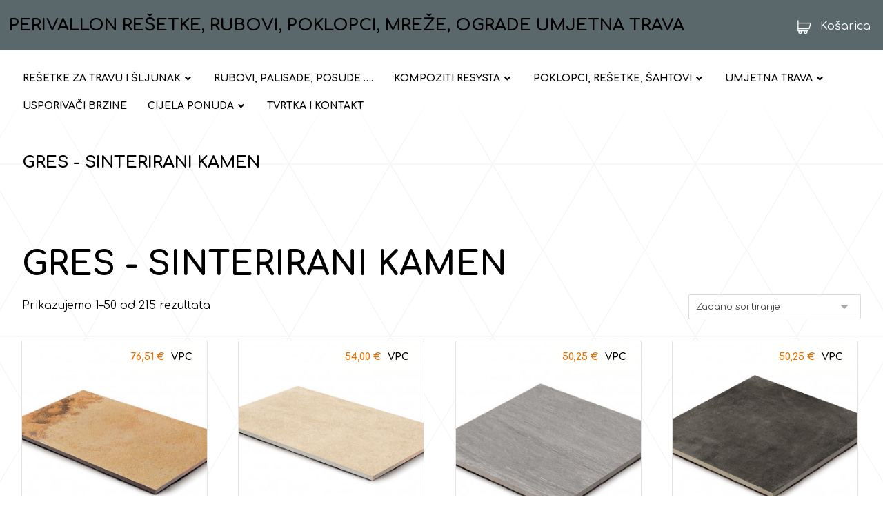

--- FILE ---
content_type: text/html; charset=UTF-8
request_url: https://stellagreen.hunyadi.hr/kategorija-proizvoda/sinterirani-kamen/
body_size: 24471
content:
<!DOCTYPE html>
<html lang="hr">
<head>

	<meta http-equiv="Content-Type" content="text/html; charset=UTF-8"/>

	<meta name="viewport" content="width=device-width, initial-scale=1.0, minimum-scale=1.0"/><title>GRES &#8211; SINTERIRANI KAMEN &#8211; PERIVALLON REŠETKE, RUBOVI, POKLOPCI, MREŽE, OGRADE UMJETNA TRAVA</title>
<meta name='robots' content='max-image-preview:large' />
<link rel='dns-prefetch' href='//fonts.googleapis.com' />
<link rel='dns-prefetch' href='//s.w.org' />
<link rel="alternate" type="application/rss+xml" title="PERIVALLON REŠETKE, RUBOVI, POKLOPCI, MREŽE, OGRADE UMJETNA TRAVA &raquo; Kanal" href="https://stellagreen.hunyadi.hr/feed/" />
<link rel="alternate" type="application/rss+xml" title="PERIVALLON REŠETKE, RUBOVI, POKLOPCI, MREŽE, OGRADE UMJETNA TRAVA &raquo; Kanal komentara" href="https://stellagreen.hunyadi.hr/comments/feed/" />
<link rel="alternate" type="application/rss+xml" title="PERIVALLON REŠETKE, RUBOVI, POKLOPCI, MREŽE, OGRADE UMJETNA TRAVA &raquo; GRES - SINTERIRANI KAMEN Kategorija kanal" href="https://stellagreen.hunyadi.hr/kategorija-proizvoda/sinterirani-kamen/feed/" />
<script>
window._wpemojiSettings = {"baseUrl":"https:\/\/s.w.org\/images\/core\/emoji\/14.0.0\/72x72\/","ext":".png","svgUrl":"https:\/\/s.w.org\/images\/core\/emoji\/14.0.0\/svg\/","svgExt":".svg","source":{"concatemoji":"https:\/\/stellagreen.hunyadi.hr\/wp-includes\/js\/wp-emoji-release.min.js?ver=6.0.9"}};
/*! This file is auto-generated */
!function(e,a,t){var n,r,o,i=a.createElement("canvas"),p=i.getContext&&i.getContext("2d");function s(e,t){var a=String.fromCharCode,e=(p.clearRect(0,0,i.width,i.height),p.fillText(a.apply(this,e),0,0),i.toDataURL());return p.clearRect(0,0,i.width,i.height),p.fillText(a.apply(this,t),0,0),e===i.toDataURL()}function c(e){var t=a.createElement("script");t.src=e,t.defer=t.type="text/javascript",a.getElementsByTagName("head")[0].appendChild(t)}for(o=Array("flag","emoji"),t.supports={everything:!0,everythingExceptFlag:!0},r=0;r<o.length;r++)t.supports[o[r]]=function(e){if(!p||!p.fillText)return!1;switch(p.textBaseline="top",p.font="600 32px Arial",e){case"flag":return s([127987,65039,8205,9895,65039],[127987,65039,8203,9895,65039])?!1:!s([55356,56826,55356,56819],[55356,56826,8203,55356,56819])&&!s([55356,57332,56128,56423,56128,56418,56128,56421,56128,56430,56128,56423,56128,56447],[55356,57332,8203,56128,56423,8203,56128,56418,8203,56128,56421,8203,56128,56430,8203,56128,56423,8203,56128,56447]);case"emoji":return!s([129777,127995,8205,129778,127999],[129777,127995,8203,129778,127999])}return!1}(o[r]),t.supports.everything=t.supports.everything&&t.supports[o[r]],"flag"!==o[r]&&(t.supports.everythingExceptFlag=t.supports.everythingExceptFlag&&t.supports[o[r]]);t.supports.everythingExceptFlag=t.supports.everythingExceptFlag&&!t.supports.flag,t.DOMReady=!1,t.readyCallback=function(){t.DOMReady=!0},t.supports.everything||(n=function(){t.readyCallback()},a.addEventListener?(a.addEventListener("DOMContentLoaded",n,!1),e.addEventListener("load",n,!1)):(e.attachEvent("onload",n),a.attachEvent("onreadystatechange",function(){"complete"===a.readyState&&t.readyCallback()})),(e=t.source||{}).concatemoji?c(e.concatemoji):e.wpemoji&&e.twemoji&&(c(e.twemoji),c(e.wpemoji)))}(window,document,window._wpemojiSettings);
</script>
<style>
img.wp-smiley,
img.emoji {
	display: inline !important;
	border: none !important;
	box-shadow: none !important;
	height: 1em !important;
	width: 1em !important;
	margin: 0 0.07em !important;
	vertical-align: -0.1em !important;
	background: none !important;
	padding: 0 !important;
}
</style>
	<link rel='stylesheet' id='wp-block-library-css'  href='https://stellagreen.hunyadi.hr/wp-includes/css/dist/block-library/style.min.css?ver=6.0.9' media='all' />
<style id='wp-block-library-theme-inline-css'>
.wp-block-audio figcaption{color:#555;font-size:13px;text-align:center}.is-dark-theme .wp-block-audio figcaption{color:hsla(0,0%,100%,.65)}.wp-block-code{border:1px solid #ccc;border-radius:4px;font-family:Menlo,Consolas,monaco,monospace;padding:.8em 1em}.wp-block-embed figcaption{color:#555;font-size:13px;text-align:center}.is-dark-theme .wp-block-embed figcaption{color:hsla(0,0%,100%,.65)}.blocks-gallery-caption{color:#555;font-size:13px;text-align:center}.is-dark-theme .blocks-gallery-caption{color:hsla(0,0%,100%,.65)}.wp-block-image figcaption{color:#555;font-size:13px;text-align:center}.is-dark-theme .wp-block-image figcaption{color:hsla(0,0%,100%,.65)}.wp-block-pullquote{border-top:4px solid;border-bottom:4px solid;margin-bottom:1.75em;color:currentColor}.wp-block-pullquote__citation,.wp-block-pullquote cite,.wp-block-pullquote footer{color:currentColor;text-transform:uppercase;font-size:.8125em;font-style:normal}.wp-block-quote{border-left:.25em solid;margin:0 0 1.75em;padding-left:1em}.wp-block-quote cite,.wp-block-quote footer{color:currentColor;font-size:.8125em;position:relative;font-style:normal}.wp-block-quote.has-text-align-right{border-left:none;border-right:.25em solid;padding-left:0;padding-right:1em}.wp-block-quote.has-text-align-center{border:none;padding-left:0}.wp-block-quote.is-large,.wp-block-quote.is-style-large,.wp-block-quote.is-style-plain{border:none}.wp-block-search .wp-block-search__label{font-weight:700}:where(.wp-block-group.has-background){padding:1.25em 2.375em}.wp-block-separator.has-css-opacity{opacity:.4}.wp-block-separator{border:none;border-bottom:2px solid;margin-left:auto;margin-right:auto}.wp-block-separator.has-alpha-channel-opacity{opacity:1}.wp-block-separator:not(.is-style-wide):not(.is-style-dots){width:100px}.wp-block-separator.has-background:not(.is-style-dots){border-bottom:none;height:1px}.wp-block-separator.has-background:not(.is-style-wide):not(.is-style-dots){height:2px}.wp-block-table thead{border-bottom:3px solid}.wp-block-table tfoot{border-top:3px solid}.wp-block-table td,.wp-block-table th{padding:.5em;border:1px solid;word-break:normal}.wp-block-table figcaption{color:#555;font-size:13px;text-align:center}.is-dark-theme .wp-block-table figcaption{color:hsla(0,0%,100%,.65)}.wp-block-video figcaption{color:#555;font-size:13px;text-align:center}.is-dark-theme .wp-block-video figcaption{color:hsla(0,0%,100%,.65)}.wp-block-template-part.has-background{padding:1.25em 2.375em;margin-top:0;margin-bottom:0}
</style>
<link rel='stylesheet' id='wc-blocks-vendors-style-css'  href='https://stellagreen.hunyadi.hr/wp-content/plugins/woocommerce/packages/woocommerce-blocks/build/wc-blocks-vendors-style.css?ver=7.8.3' media='all' />
<link rel='stylesheet' id='wc-blocks-style-css'  href='https://stellagreen.hunyadi.hr/wp-content/plugins/woocommerce/packages/woocommerce-blocks/build/wc-blocks-style.css?ver=7.8.3' media='all' />
<link rel='stylesheet' id='codevz-blocks-css'  href='https://stellagreen.hunyadi.hr/wp-content/themes/xtra//assets/css/blocks.css?ver=6.0.9' media='all' />
<style id='global-styles-inline-css'>
body{--wp--preset--color--black: #000000;--wp--preset--color--cyan-bluish-gray: #abb8c3;--wp--preset--color--white: #ffffff;--wp--preset--color--pale-pink: #f78da7;--wp--preset--color--vivid-red: #cf2e2e;--wp--preset--color--luminous-vivid-orange: #ff6900;--wp--preset--color--luminous-vivid-amber: #fcb900;--wp--preset--color--light-green-cyan: #7bdcb5;--wp--preset--color--vivid-green-cyan: #00d084;--wp--preset--color--pale-cyan-blue: #8ed1fc;--wp--preset--color--vivid-cyan-blue: #0693e3;--wp--preset--color--vivid-purple: #9b51e0;--wp--preset--gradient--vivid-cyan-blue-to-vivid-purple: linear-gradient(135deg,rgba(6,147,227,1) 0%,rgb(155,81,224) 100%);--wp--preset--gradient--light-green-cyan-to-vivid-green-cyan: linear-gradient(135deg,rgb(122,220,180) 0%,rgb(0,208,130) 100%);--wp--preset--gradient--luminous-vivid-amber-to-luminous-vivid-orange: linear-gradient(135deg,rgba(252,185,0,1) 0%,rgba(255,105,0,1) 100%);--wp--preset--gradient--luminous-vivid-orange-to-vivid-red: linear-gradient(135deg,rgba(255,105,0,1) 0%,rgb(207,46,46) 100%);--wp--preset--gradient--very-light-gray-to-cyan-bluish-gray: linear-gradient(135deg,rgb(238,238,238) 0%,rgb(169,184,195) 100%);--wp--preset--gradient--cool-to-warm-spectrum: linear-gradient(135deg,rgb(74,234,220) 0%,rgb(151,120,209) 20%,rgb(207,42,186) 40%,rgb(238,44,130) 60%,rgb(251,105,98) 80%,rgb(254,248,76) 100%);--wp--preset--gradient--blush-light-purple: linear-gradient(135deg,rgb(255,206,236) 0%,rgb(152,150,240) 100%);--wp--preset--gradient--blush-bordeaux: linear-gradient(135deg,rgb(254,205,165) 0%,rgb(254,45,45) 50%,rgb(107,0,62) 100%);--wp--preset--gradient--luminous-dusk: linear-gradient(135deg,rgb(255,203,112) 0%,rgb(199,81,192) 50%,rgb(65,88,208) 100%);--wp--preset--gradient--pale-ocean: linear-gradient(135deg,rgb(255,245,203) 0%,rgb(182,227,212) 50%,rgb(51,167,181) 100%);--wp--preset--gradient--electric-grass: linear-gradient(135deg,rgb(202,248,128) 0%,rgb(113,206,126) 100%);--wp--preset--gradient--midnight: linear-gradient(135deg,rgb(2,3,129) 0%,rgb(40,116,252) 100%);--wp--preset--duotone--dark-grayscale: url('#wp-duotone-dark-grayscale');--wp--preset--duotone--grayscale: url('#wp-duotone-grayscale');--wp--preset--duotone--purple-yellow: url('#wp-duotone-purple-yellow');--wp--preset--duotone--blue-red: url('#wp-duotone-blue-red');--wp--preset--duotone--midnight: url('#wp-duotone-midnight');--wp--preset--duotone--magenta-yellow: url('#wp-duotone-magenta-yellow');--wp--preset--duotone--purple-green: url('#wp-duotone-purple-green');--wp--preset--duotone--blue-orange: url('#wp-duotone-blue-orange');--wp--preset--font-size--small: 13px;--wp--preset--font-size--medium: 20px;--wp--preset--font-size--large: 36px;--wp--preset--font-size--x-large: 42px;}.has-black-color{color: var(--wp--preset--color--black) !important;}.has-cyan-bluish-gray-color{color: var(--wp--preset--color--cyan-bluish-gray) !important;}.has-white-color{color: var(--wp--preset--color--white) !important;}.has-pale-pink-color{color: var(--wp--preset--color--pale-pink) !important;}.has-vivid-red-color{color: var(--wp--preset--color--vivid-red) !important;}.has-luminous-vivid-orange-color{color: var(--wp--preset--color--luminous-vivid-orange) !important;}.has-luminous-vivid-amber-color{color: var(--wp--preset--color--luminous-vivid-amber) !important;}.has-light-green-cyan-color{color: var(--wp--preset--color--light-green-cyan) !important;}.has-vivid-green-cyan-color{color: var(--wp--preset--color--vivid-green-cyan) !important;}.has-pale-cyan-blue-color{color: var(--wp--preset--color--pale-cyan-blue) !important;}.has-vivid-cyan-blue-color{color: var(--wp--preset--color--vivid-cyan-blue) !important;}.has-vivid-purple-color{color: var(--wp--preset--color--vivid-purple) !important;}.has-black-background-color{background-color: var(--wp--preset--color--black) !important;}.has-cyan-bluish-gray-background-color{background-color: var(--wp--preset--color--cyan-bluish-gray) !important;}.has-white-background-color{background-color: var(--wp--preset--color--white) !important;}.has-pale-pink-background-color{background-color: var(--wp--preset--color--pale-pink) !important;}.has-vivid-red-background-color{background-color: var(--wp--preset--color--vivid-red) !important;}.has-luminous-vivid-orange-background-color{background-color: var(--wp--preset--color--luminous-vivid-orange) !important;}.has-luminous-vivid-amber-background-color{background-color: var(--wp--preset--color--luminous-vivid-amber) !important;}.has-light-green-cyan-background-color{background-color: var(--wp--preset--color--light-green-cyan) !important;}.has-vivid-green-cyan-background-color{background-color: var(--wp--preset--color--vivid-green-cyan) !important;}.has-pale-cyan-blue-background-color{background-color: var(--wp--preset--color--pale-cyan-blue) !important;}.has-vivid-cyan-blue-background-color{background-color: var(--wp--preset--color--vivid-cyan-blue) !important;}.has-vivid-purple-background-color{background-color: var(--wp--preset--color--vivid-purple) !important;}.has-black-border-color{border-color: var(--wp--preset--color--black) !important;}.has-cyan-bluish-gray-border-color{border-color: var(--wp--preset--color--cyan-bluish-gray) !important;}.has-white-border-color{border-color: var(--wp--preset--color--white) !important;}.has-pale-pink-border-color{border-color: var(--wp--preset--color--pale-pink) !important;}.has-vivid-red-border-color{border-color: var(--wp--preset--color--vivid-red) !important;}.has-luminous-vivid-orange-border-color{border-color: var(--wp--preset--color--luminous-vivid-orange) !important;}.has-luminous-vivid-amber-border-color{border-color: var(--wp--preset--color--luminous-vivid-amber) !important;}.has-light-green-cyan-border-color{border-color: var(--wp--preset--color--light-green-cyan) !important;}.has-vivid-green-cyan-border-color{border-color: var(--wp--preset--color--vivid-green-cyan) !important;}.has-pale-cyan-blue-border-color{border-color: var(--wp--preset--color--pale-cyan-blue) !important;}.has-vivid-cyan-blue-border-color{border-color: var(--wp--preset--color--vivid-cyan-blue) !important;}.has-vivid-purple-border-color{border-color: var(--wp--preset--color--vivid-purple) !important;}.has-vivid-cyan-blue-to-vivid-purple-gradient-background{background: var(--wp--preset--gradient--vivid-cyan-blue-to-vivid-purple) !important;}.has-light-green-cyan-to-vivid-green-cyan-gradient-background{background: var(--wp--preset--gradient--light-green-cyan-to-vivid-green-cyan) !important;}.has-luminous-vivid-amber-to-luminous-vivid-orange-gradient-background{background: var(--wp--preset--gradient--luminous-vivid-amber-to-luminous-vivid-orange) !important;}.has-luminous-vivid-orange-to-vivid-red-gradient-background{background: var(--wp--preset--gradient--luminous-vivid-orange-to-vivid-red) !important;}.has-very-light-gray-to-cyan-bluish-gray-gradient-background{background: var(--wp--preset--gradient--very-light-gray-to-cyan-bluish-gray) !important;}.has-cool-to-warm-spectrum-gradient-background{background: var(--wp--preset--gradient--cool-to-warm-spectrum) !important;}.has-blush-light-purple-gradient-background{background: var(--wp--preset--gradient--blush-light-purple) !important;}.has-blush-bordeaux-gradient-background{background: var(--wp--preset--gradient--blush-bordeaux) !important;}.has-luminous-dusk-gradient-background{background: var(--wp--preset--gradient--luminous-dusk) !important;}.has-pale-ocean-gradient-background{background: var(--wp--preset--gradient--pale-ocean) !important;}.has-electric-grass-gradient-background{background: var(--wp--preset--gradient--electric-grass) !important;}.has-midnight-gradient-background{background: var(--wp--preset--gradient--midnight) !important;}.has-small-font-size{font-size: var(--wp--preset--font-size--small) !important;}.has-medium-font-size{font-size: var(--wp--preset--font-size--medium) !important;}.has-large-font-size{font-size: var(--wp--preset--font-size--large) !important;}.has-x-large-font-size{font-size: var(--wp--preset--font-size--x-large) !important;}
</style>
<link rel='stylesheet' id='wpos-magnific-style-css'  href='https://stellagreen.hunyadi.hr/wp-content/plugins/album-and-image-gallery-plus-lightbox/assets/css/magnific-popup.css?ver=1.6.3' media='all' />
<link rel='stylesheet' id='wpos-slick-style-css'  href='https://stellagreen.hunyadi.hr/wp-content/plugins/album-and-image-gallery-plus-lightbox/assets/css/slick.css?ver=1.6.3' media='all' />
<link rel='stylesheet' id='aigpl-public-css-css'  href='https://stellagreen.hunyadi.hr/wp-content/plugins/album-and-image-gallery-plus-lightbox/assets/css/aigpl-public.css?ver=1.6.3' media='all' />
<link rel='stylesheet' id='vc_font_awesome_5_shims-css'  href='https://stellagreen.hunyadi.hr/wp-content/plugins/js_composer/assets/lib/bower/font-awesome/css/v4-shims.min.css?ver=6.9.0' media='all' />
<link rel='stylesheet' id='vc_font_awesome_5-css'  href='https://stellagreen.hunyadi.hr/wp-content/plugins/js_composer/assets/lib/bower/font-awesome/css/all.min.css?ver=6.9.0' media='all' />
<link rel='stylesheet' id='cz-icons-pack-css'  href='https://stellagreen.hunyadi.hr/wp-content/plugins/codevz-plus/admin/fields/codevz_fields/icons/czicons.css?ver=4.4.14' media='all' />
<link rel='stylesheet' id='formcraft-common-css'  href='https://stellagreen.hunyadi.hr/wp-content/plugins/formcraft3/dist/formcraft-common.css?ver=3.9.3' media='all' />
<link rel='stylesheet' id='formcraft-form-css'  href='https://stellagreen.hunyadi.hr/wp-content/plugins/formcraft3/dist/form.css?ver=3.9.3' media='all' />
<link rel='stylesheet' id='woocommerce-layout-css'  href='https://stellagreen.hunyadi.hr/wp-content/plugins/woocommerce/assets/css/woocommerce-layout.css?ver=6.7.0' media='all' />
<link rel='stylesheet' id='woocommerce-smallscreen-css'  href='https://stellagreen.hunyadi.hr/wp-content/plugins/woocommerce/assets/css/woocommerce-smallscreen.css?ver=6.7.0' media='only screen and (max-width: 768px)' />
<link rel='stylesheet' id='woocommerce-general-css'  href='https://stellagreen.hunyadi.hr/wp-content/plugins/woocommerce/assets/css/woocommerce.css?ver=6.7.0' media='all' />
<style id='woocommerce-inline-inline-css'>
.woocommerce form .form-row .required { visibility: visible; }
</style>
<link rel='stylesheet' id='codevz-style-css'  href='https://stellagreen.hunyadi.hr/wp-content/themes/xtra/style.css?ver=6.0.9' media='all' />
<link rel='stylesheet' id='codevz-child-style-css'  href='https://stellagreen.hunyadi.hr/wp-content/themes/xtra-child/style.css?ver=6.0.9' media='all' />
<link rel='stylesheet' id='codevz-css'  href='https://stellagreen.hunyadi.hr/wp-content/themes/xtra/assets/css/core.css?ver=4.4.14' media='all' />
<link rel='stylesheet' id='codevz-laptop-css'  href='https://stellagreen.hunyadi.hr/wp-content/themes/xtra/assets/css/core-laptop.css?ver=4.4.14' media='screen and (max-width: 1024px)' />
<link rel='stylesheet' id='codevz-tablet-css'  href='https://stellagreen.hunyadi.hr/wp-content/themes/xtra/assets/css/core-tablet.css?ver=4.4.14' media='screen and (max-width: 768px)' />
<link rel='stylesheet' id='codevz-mobile-css'  href='https://stellagreen.hunyadi.hr/wp-content/themes/xtra/assets/css/core-mobile.css?ver=4.4.14' media='screen and (max-width: 480px)' />
<link rel='stylesheet' id='google-font-comfortaa-css'  href='https://fonts.googleapis.com/css?family=Comfortaa%3A300%2C400%2C700&#038;ver=6.0.9' media='all' />
<link rel='stylesheet' id='google-font-montserrat-css'  href='https://fonts.googleapis.com/css?family=Montserrat%3A300%2C400%2C700&#038;ver=6.0.9' media='all' />
<link rel='stylesheet' id='codevz-woocommerce-css'  href='https://stellagreen.hunyadi.hr/wp-content/themes/xtra/assets/css/woocommerce.css?ver=4.4.14' media='all' />
<link rel='stylesheet' id='codevz-plus-css'  href='https://stellagreen.hunyadi.hr/wp-content/plugins/codevz-plus/assets/css/codevzplus.css?ver=4.4.14' media='all' />
<link rel='stylesheet' id='codevz-plus-tablet-css'  href='https://stellagreen.hunyadi.hr/wp-content/plugins/codevz-plus/assets/css/codevzplus-tablet.css?ver=4.4.14' media='screen and (max-width: 768px)' />
<link rel='stylesheet' id='codevz-plus-mobile-css'  href='https://stellagreen.hunyadi.hr/wp-content/plugins/codevz-plus/assets/css/codevzplus-mobile.css?ver=4.4.14' media='screen and (max-width: 480px)' />
<link rel='stylesheet' id='xtra-elementor-front-css'  href='https://stellagreen.hunyadi.hr/wp-content/plugins/codevz-plus/assets/css/elementor.css?ver=4.4.14' media='all' />
<script src='https://stellagreen.hunyadi.hr/wp-includes/js/jquery/jquery.min.js?ver=3.6.0' id='jquery-core-js'></script>
<script src='https://stellagreen.hunyadi.hr/wp-includes/js/jquery/jquery-migrate.min.js?ver=3.3.2' id='jquery-migrate-js'></script>
<link rel="https://api.w.org/" href="https://stellagreen.hunyadi.hr/wp-json/" /><link rel="alternate" type="application/json" href="https://stellagreen.hunyadi.hr/wp-json/wp/v2/product_cat/224" /><link rel="EditURI" type="application/rsd+xml" title="RSD" href="https://stellagreen.hunyadi.hr/xmlrpc.php?rsd" />
<link rel="wlwmanifest" type="application/wlwmanifest+xml" href="https://stellagreen.hunyadi.hr/wp-includes/wlwmanifest.xml" /> 
<meta name="generator" content="WordPress 6.0.9" />
<meta name="generator" content="WooCommerce 6.7.0" />
<meta name="format-detection" content="telephone=no">
<meta property="og:title" content="PERIVALLON REŠETKE, RUBOVI, POKLOPCI, MREŽE, OGRADE UMJETNA TRAVA" />
<meta property="og:url" content="https://stellagreen.hunyadi.hr/kategorija-proizvoda/sinterirani-kamen" />
<meta name="description" content="PERIVALLON REŠETKE, RUBOVI, POKLOPCI, MREŽE, OGRADE, UMJETNA TRAVA">
<meta property="og:description" content="PERIVALLON REŠETKE, RUBOVI, POKLOPCI, MREŽE, OGRADE, UMJETNA TRAVA" />
<meta property="og:type" content="website" />
<!-- start Simple Custom CSS and JS -->
<style>

#page_content>.row {width: 1600px;}
.widget_archive li a, .widget_categories li a, .widget_pages li a, .widget_meta li a, .widget_recent_comments li, .widget_recent_entries li a, .widget_nav_menu li a {
    border-bottom: unset!important;
}




.header_1_left i {color:#fff!important;}
.price:after {
    content: "VPC";
    margin-left: 10px;
    font-size: 14px;
    color: #000;
}

.kt_price {
	display:inline-block;
}

body {
	background-image: url(https://stellagreen.hunyadi.hr/wp-content/uploads/2023/03/pattern.svg),linear-gradient(90deg,#ffffff,#ffffff);
    background-size: 147.28px 250px;
}




.wrapper2 .data-table__first-row {background: #ea801a;
    color: #fff;
    font-weight: 700;}

.white-color h1,.white-color h2,.white-color h3,.white-color h4,.white-color p,.white-color span {
  color:#fff!important;
}

.data-table__first-row {
    background: #ea801a;
    color: #fff;
    font-weight: 700;
}

.data-table tbody {background:#fff;}

.woocommerce-Tabs-panel--tehnicki-podaci a::before {
    position: absolute;
    content: " ";
    background-image: url([data-uri]);
    background-size: contain;
    left: 5px;
    background-repeat: no-repeat;
    width: 30px;
    height: 60px;
}
figure.effect-style2 p {
    line-height: 1.4!important;
    background: #aac339;
    padding: 5% 1%!important;
    bottom: 0!important;
    font-size: 15px;
}
th, td {padding:2px;}
input, textarea, select {
    width: 100%;
    padding: 10px;
    margin: 0;
    color: #444;
    font-size: 13px;
    border-radius: 2px;
    font-family: inherit;
    box-sizing: border-box;
    -webkit-appearance: none;
    border: 1px solid rgba(167, 167, 167, .4);
}
.variations label {font-size:13px;}
.single_add_to_cart_button:before, .add_to_cart_button:before {display:none!important;}
.shop_table .actions {display:none;}

.col.s12.sidebar_footer-1.clr {
  display: flex;
    flex-direction: row;
    flex-wrap: nowrap;
    align-content: space-between;
    justify-content: space-between;
}

dt {
	width: auto;
}
dt:after {
    content: "";
}
dl {
	border:none!important;
}
.woocommerce td.product-name .wc-item-meta .wc-item-meta-label, .woocommerce td.product-name .wc-item-meta dt, .woocommerce td.product-name dl.variation .wc-item-meta-label, .woocommerce td.product-name dl.variation dt, .woocommerce td.product-name .wc-item-meta p, .woocommerce td.product-name .wc-item-meta:last-child, .woocommerce td.product-name dl.variation p, .woocommerce td.product-name dl.variation:last-child {
	font-size:13px;
	padding-left: 0px;
}






.woocommerce div.product div.images .flex-control-thumbs li {
    width: calc(100% / 6 - 10px);
    margin: 10px 0 0 10px;
    padding: 0;
}

.related.products h2, .woocommerce-loop-product__title{
  font-size: 16px!important;
  font-family: 'Open Sans';
}

.prdctfltr_filter_title, .prdctfltr_buttons {
	display:none!important;
	position:absolute!important;
	opacity:0!important;
	visibility:hidden!important;
	z-index:999!important;
}


.woocommerce ul.products li.product .woocommerce-loop-product__link {
    display: block;
    
}
.woocommerce ul.products li.product, .woocommerce-page ul.products li.product {
    box-shadow: 0 0px 0px 1px rgb(227 227 227);
    transition: all .2s ease-in-out;
    background: #fff;
}
.woocommerce ul.products li.product:hover, .woocommerce-page ul.products li.product:hover {
    box-shadow: 0 10px 30px 0 rgb(0 0 0 / 15%);
}
.woocommerce ul.products li.product:hover .button[class*="product_type_"] {
    bottom: -37px;
}

.ivpa_text.ivpa_border .ivpa_term.ivpa_active.ivpa_clicked,.ivpa_text.ivpa_border .ivpa_term.ivpa_active {
    border-color: #e7e7e7!important;
    color: #323232!important;
}

.ivpa_text.ivpa_border .ivpa_term.ivpa_active.ivpa_clicked {
	border-color: #e87302!important;
    color: #0a0a0a!important;
}

.widget {
    padding: 15px;
    border-radius: 0px;
}


.woocommerce ul.products li.product .woocommerce-loop-category__title, .woocommerce ul.products li.product .woocommerce-loop-product__title, .woocommerce ul.products li.product h3{
	padding: 0.5em 10px
}

.prdctfltr_filter label, .sidebar_inner a {
	font-size:12px;
	font-weight: 400;
	color: #5e5e5e;
	margin-left:22px;
}
.sidebar_inner a {
	margin-left:10px;
}
.prdctfltr_wc.prdctfltr_checkbox .prdctfltr_filter label>span:before {
	content: '';
    display: inline-block;
    width: 9px;
    height: 9px;
    padding: 0;
    border: 1px double #ccc;
    margin-top: 3px;
    margin-bottom: 6px;
    margin-right: 12px;
    vertical-align: middle;
    box-sizing: content-box;
    background-color: #fff;
    position: absolute;
    left: -20px;
    top: 0px;
}
.prdctfltr_wc.prdctfltr_checkbox .prdctfltr_filter label.prdctfltr_active>span:after {
	left: -20px;
}
.widget ul {
	margin:0;
}

ul.products {
    min-height: 100%;
    display: flex;
    flex-direction: row;
    flex-wrap: wrap;
    display: -webkit-box;
    display: -webkit-flex;
    display: -ms-flexbox;
    -webkit-box-align: stretch;
    -webkit-align-items: stretch;
    -ms-flex-align: stretch;
    align-items: stretch;
    -webkit-flex-wrap: wrap;
    -ms-flex-wrap: wrap;
}


.woocommerce ul.products li.product .button.add_to_cart_button, .woocommerce ul.products li.product .button[class*="product_type_"] {
	position: absolute;
}



#menu_header_2 .cz .sub-menu.cz_custom_mega_menu {
  background-color:#fff!important;
}

#menu_header_2 ul {
  list-style:none!important;
}

#menu_header_2 .cz_custom_mega_menu {
  list-style:none;
}

#menu_header_2 .cz_custom_mega_menu h3 {
  font-size:14px;
}

#menu_header_2 .cz_custom_mega_menu .widget {
  padding:0;
  border: none;
}
#menu_header_2 .cz_custom_mega_menu a {
  color:#000!important;
  padding:0!important;
}
#menu_header_2 .cz_custom_mega_menu a:hover {
  background:transparent!important;
}
.widget_nav_menu ul li{display:block;}

#menu_header_2 .sub-menu {
	padding-left:0!important;
	padding-right:0!important;
}

#menu_header_2 .sub-menu li {
	padding-left:0!important;
	padding-right:0!important;
	margin-top: 0px;
}
.sub-menu .cz .sf-with-ul {

	
}
.sub-menu.cz_megamenu_inner_ul.clr < ul{
	background:#ccc!important;
}
.prdctfltr_wc.prdctfltr_round .prdctfltr_filter label>span:before {
	position: absolute;
    left: -20px;
    top: 1px;
}


#menu_header_2 .cz_megamenu_inner_ul .cz_megamenu_inner_ul {
	margin-left: 10px!important;
}

#ivpa-content .ivpa_title {
    font-size: 15px;
}

.single-product .page_title {
	display:none!important;
}

.woocommerce-Tabs-panel > div {
	margin-bottom:30px;
}

.cz_split_box img {
	height: 235px;
    object-fit: cover;
}</style>
<!-- end Simple Custom CSS and JS -->
	<noscript><style>.woocommerce-product-gallery{ opacity: 1 !important; }</style></noscript>
	<meta name="generator" content="Powered by WPBakery Page Builder - drag and drop page builder for WordPress."/>
<meta name="generator" content="Powered by Slider Revolution 6.5.25 - responsive, Mobile-Friendly Slider Plugin for WordPress with comfortable drag and drop interface." />
<style type="text/css">.wpgs-for .slick-arrow::before,.wpgs-nav .slick-prev::before, .wpgs-nav .slick-next::before{color:#000;}.fancybox-bg{background-color:rgba(10,0,0,0.75);}.fancybox-caption,.fancybox-infobar{color:#fff;}.wpgs-nav .slick-slide{border-color:transparent}.wpgs-nav .slick-current{border-color:#000}</style><style id="codevz-inline-css" data-noptimize>.admin-bar .cz_fixed_top_border{top:32px}.admin-bar i.offcanvas-close {top: 32px}.admin-bar .offcanvas_area, .admin-bar .hidden_top_bar{margin-top: 32px}.admin-bar .header_5,.admin-bar .onSticky{top: 32px}@media screen and (max-width:768px) {.admin-bar .header_5,.admin-bar .onSticky,.admin-bar .cz_fixed_top_border,.admin-bar i.offcanvas-close {top: 46px}.admin-bar .onSticky {top: 0}.admin-bar .offcanvas_area,.admin-bar .offcanvas_area,.admin-bar .hidden_top_bar{margin-top:46px;height:calc(100% - 46px);}}

/* Theme color */a:hover, .sf-menu > .cz.current_menu > a, .sf-menu > .cz .cz.current_menu > a,.sf-menu > .current-menu-parent > a,.comment-text .star-rating span,.codevz-404 span {color: #e87302} 
form button, .button, #edd-purchase-button, .edd-submit, .edd-submit.button.blue, .edd-submit.button.blue:hover, .edd-submit.button.blue:focus, [type=submit].edd-submit, .sf-menu > .cz > a:before,.sf-menu > .cz > a:before,
.post-password-form input[type="submit"], .wpcf7-submit, .submit_user, 
#commentform #submit, .commentlist li.bypostauthor > .comment-body:after,.commentlist li.comment-author-admin > .comment-body:after, 
 .pagination .current, .pagination > b, .pagination a:hover, .page-numbers .current, .page-numbers a:hover, .pagination .next:hover, 
.pagination .prev:hover, input[type=submit], .sticky:before, .commentlist li.comment-author-admin .fn,
input[type=submit],input[type=button],.cz_header_button,.cz_default_portfolio a,
.cz_readmore, .more-link, a.cz_btn, div.cz_btn ,.woocommerce input.button.alt.woocommerce #respond input#submit, .woocommerce a.button, .woocommerce button.button, .woocommerce input.button,.woocommerce .woocommerce-error .button,.woocommerce .woocommerce-info .button, .woocommerce .woocommerce-message .button, .woocommerce-page .woocommerce-error .button, .woocommerce-page .woocommerce-info .button, .woocommerce-page .woocommerce-message .button,#add_payment_method table.cart input, .woocommerce-cart table.cart input:not(.input-text), .woocommerce-checkout table.cart input,.woocommerce input.button:disabled, .woocommerce input.button:disabled[disabled],#add_payment_method table.cart input, #add_payment_method .wc-proceed-to-checkout a.checkout-button, .woocommerce-cart .wc-proceed-to-checkout a.checkout-button, .woocommerce-checkout .wc-proceed-to-checkout a.checkout-button,.woocommerce #payment #place_order, .woocommerce-page #payment #place_order,.woocommerce input.button.alt,.woocommerce #respond input#submit.alt:hover, .woocommerce button.button.alt:hover, .woocommerce input.button.alt:hover, .woocommerce-MyAccount-navigation a:hover, .woocommerce-MyAccount-navigation .is-active a,.woocommerce #respond input#submit.alt:hover, .woocommerce a.button.alt:hover, .woocommerce nav.woocommerce-pagination ul li a:focus, .woocommerce nav.woocommerce-pagination ul li a:hover, .woocommerce nav.woocommerce-pagination ul li span.current, .widget_product_search #searchsubmit,.woocommerce .widget_price_filter .ui-slider .ui-slider-range, .woocommerce .widget_price_filter .ui-slider .ui-slider-handle, .woocommerce #respond input#submit, .woocommerce a.button, .woocommerce button.button, .woocommerce input.button, .woocommerce div.product form.cart .button, .xtra-product-icons,.woocommerce button.button.alt {background-color: #e87302}
.cs_load_more_doing, div.wpcf7 .wpcf7-form .ajax-loader {border-right-color: #e87302}
input:focus,textarea:focus,select:focus {border-color: #e87302 !important}
::selection {background-color: #e87302;color: #fff}
::-moz-selection {background-color: #e87302;color: #fff}

/* Dynamic  */.widget{background-color:#f6f6f6;padding-top:14px;margin-bottom:35px;border-style:none;border-width:1px;border-color:#d8d8d8;border-radius:6px}.logo > a, .logo > h1, .logo h2{font-size:24px;text-transform:uppercase}.header_2{background-color:transparent;background-image:linear-gradient(180deg,#ffffff,rgba(255,255,255,0.86),rgba(255,255,255,0.11));width:100%}#menu_header_2 > .cz > a{font-family:'Comfortaa';text-transform:uppercase;padding:6px 10px;margin-right:0px;margin-left:10px}#menu_header_2 > .cz > a:hover,#menu_header_2 > .cz:hover > a,#menu_header_2 > .cz.current_menu > a,#menu_header_2 > .current-menu-parent > a{color:#ffffff}#menu_header_2 > .cz > a:before{width:100%;border-width:0px;border-radius:2px;bottom:0px;left:0px}#menu_header_2 .cz .sub-menu:not(.cz_megamenu_inner_ul),#menu_header_2 .cz_megamenu_inner_ul .cz_megamenu_inner_ul{text-transform:uppercase;background-color:#ffffff;padding:0px 10px;margin-top:1px;margin-left:30px;border-radius:2px;box-shadow:0px 9px 20px 0px rgba(0,0,0,0.13)}#menu_header_2 .cz .cz a{font-size:12px;color:#262626;font-family:'Comfortaa';font-weight:400;line-height:16px;padding-top:10px;padding-bottom:10px}#menu_header_2 .cz .cz a:hover,#menu_header_2 .cz .cz:hover > a,#menu_header_2 .cz .cz.current_menu > a,#menu_header_2 .cz .current_menu > .current_menu{color:#ffffff;background-color:#000000}.onSticky{background-color:#ffffff !important}.header_4{border-style:solid;border-width:0 0 1px;border-color:#f4f4f4}#menu_header_4 > .cz > a{color:rgba(0,0,0,0.6)}#menu_header_4 > .cz > a:hover,#menu_header_4 > .cz:hover > a,#menu_header_4 > .cz.current_menu > a,#menu_header_4 > .current-menu-parent > a{color:#e87302}#menu_header_4 .cz .cz a{color:#606060}#menu_header_4 .cz .cz a:hover,#menu_header_4 .cz .cz:hover > a,#menu_header_4 .cz .cz.current_menu > a,#menu_header_4 .cz .current_menu > .current_menu{color:#3f51b5}.page_title,.header_onthe_cover .page_title{padding-top:10px;padding-bottom:8px;border-style:none;border-width:0 0 1px;border-color:#f4f4f4}.page_title .section_title{font-size:24px;color:#000000;padding-bottom:10px}.page_title a,.page_title i{color:#e8e8e8}.breadcrumbs{margin-top:7px;margin-right:10px}.cz_middle_footer{background-repeat:no-repeat;background-position:center center;background-size:cover;background-image:url(https://stellagreen.hunyadi.hr/wp-content/uploads/2021/06/footer-img.jpg);padding-top:60px;padding-bottom:50px}.footer_widget{color:#ffeb3b;padding:10px}.cz_middle_footer a{font-size:13px;color:#ffeb3b;line-height: 2}.cz_middle_footer a:hover{color:#c6c6c6}.footer_2{background-color:#e87302}i.backtotop{color:#ffffff;background-color:#e87302;border-style:none;border-width:0px;border-radius:10px}i.fixed_contact{color:#e87302;margin-right:3px;border-style:none;border-radius:50px 0 0 50px ;box-shadow:0px 0px 10px rgba(0,0,0,0.15)}.footer_widget > h4, footer .widget_block > div > div > h2{font-size:28px;color:#ffeb3b;font-weight:100;line-height:2;border-style:solid;border-width:0 0 1px}.woocommerce ul.products li.product a img{border-style:solid;border-color:rgba(0,0,0,0.27);border-radius:2px}.woocommerce ul.products li.product .woocommerce-loop-category__title, .woocommerce ul.products li.product .woocommerce-loop-product__title, .woocommerce ul.products li.product h3,.woocommerce.woo-template-2 ul.products li.product .woocommerce-loop-category__title, .woocommerce.woo-template-2 ul.products li.product .woocommerce-loop-product__title, .woocommerce.woo-template-2 ul.products li.product h3{color:#000000;margin-top:15px}.woocommerce ul.products li.product .star-rating{display:none}.woocommerce ul.products li.product .button.add_to_cart_button, .woocommerce ul.products li.product .button[class*="product_type_"]{font-size:14px;font-weight:400;background-color:#e87302;border-radius:0px;display:block;position:absolute;right:0px;bottom:-39px;left:0px;opacity:0.0}.woocommerce span.onsale, .woocommerce ul.products li.product .onsale,.woocommerce.single span.onsale, .woocommerce.single ul.products li.product .onsale{font-size:10px;color:#ffffff;font-weight:400;background-color:#079700;top:10px;left:10px}.woocommerce ul.products li.product .price{font-size:14px;color:#e87302;background-color:#fffffe;top:5px;right:5px}.woocommerce div.product .summary p.price, .woocommerce div.product .summary span.price{color:#e87302;font-weight:700}.tagcloud a:hover, .widget .tagcloud a:hover, .cz_post_cat a:hover{color:#ffffff;background-color:#e87302}.pagination a, .pagination > b, .pagination span, .page-numbers a, .page-numbers span, .woocommerce nav.woocommerce-pagination ul li a, .woocommerce nav.woocommerce-pagination ul li span{font-size:14px;color:#e87302;font-weight:700;padding:0px;margin-right:5px;border-style:solid;border-width:1px;border-color:rgba(232,115,2,0.25);border-radius:4px}#menu_header_2 .sub-menu .sub-menu:not(.cz_megamenu_inner_ul){color:#3f51b5;background-color:#e87302;margin-top:-40px;margin-left:0px}.cz-cpt-post .cz_readmore, .cz-cpt-post .more-link{color:rgba(255,255,255,0.8);border-radius:3px}.cz-cpt-post .cz_readmore:hover, .cz-cpt-post .more-link:hover{color:#ffffff;background-color:#e87302}.cz-cpt-post .cz_default_loop .cz_post_author_avatar img{padding:2px;border-style:solid;border-width:1px;border-color:#cccccc;border-radius:5px;box-shadow:none;width:42px}.cz-cpt-post .cz_default_loop .cz_post_author_name{font-size:14px;color:#000370;font-weight:600}.cz-cpt-post .cz_default_loop .cz_post_date{font-size:12px;font-style:italic}.cz-cpt-post .cz_default_loop .cz_post_title h3{font-size:28px;font-weight:500}#menu_header_2 .cz .cz a .cz_indicator{color:#e87302}.cz_default_loop.sticky > div{background-color:rgba(167,167,167,0.1);margin-bottom:40px;border-style:solid;border-width:2px;border-color:#000370;border-radius:6px}.cz-cpt-post .cz_default_loop > div{padding-bottom:40px;margin-bottom:40px;border-style:solid}.cz-cpt-post .cz_default_loop .cz_post_meta{border-width:0px 0px 0px 6px;border-color:#e87302;display:inline-block}#comments > h3,.content.cz_related_posts > h4,.cz_author_box h4,.related.products > h2,.upsells.products > h2,.up-sells.products > h2{font-size:22px}.next_prev .previous i,.next_prev .next i{color:#000000;border-style:solid;border-width:1px;border-color:#e5e5e5;border-radius:4px}.next_prev .previous:hover i,.next_prev .next:hover i{color:#ffffff;background-color:#e87302}.next_prev h4{margin-right:8px;margin-left:8px} .content .xtra-post-title{font-size:32px}.single .content .xtra-post-title{font-size:32px}form button,.comment-form button,a.cz_btn,div.cz_btn,a.cz_btn_half_to_fill:before,a.cz_btn_half_to_fill_v:before,a.cz_btn_half_to_fill:after,a.cz_btn_half_to_fill_v:after,a.cz_btn_unroll_v:before, a.cz_btn_unroll_h:before,a.cz_btn_fill_up:before,a.cz_btn_fill_down:before,a.cz_btn_fill_left:before,a.cz_btn_fill_right:before,.wpcf7-submit,input[type=submit],input[type=button],.button,.cz_header_button,.woocommerce a.button,.woocommerce input.button,.woocommerce #respond input#submit.alt,.woocommerce a.button.alt,.woocommerce button.button.alt,.woocommerce input.button.alt,.woocommerce #respond input#submit, .woocommerce a.button, .woocommerce button.button, .woocommerce input.button, #edd-purchase-button, .edd-submit, [type=submit].edd-submit, .edd-submit.button.blue,.woocommerce #payment #place_order, .woocommerce-page #payment #place_order,.woocommerce button.button:disabled, .woocommerce button.button:disabled[disabled], .woocommerce a.button.wc-forward,.wp-block-search .wp-block-search__button{border-radius:2px}input,textarea,select,.qty,.woocommerce-input-wrapper .select2-selection--single{border-radius:2px}.pagination .current, .pagination > b, .pagination a:hover, .page-numbers .current, .page-numbers a:hover, .pagination .next:hover, .pagination .prev:hover, .woocommerce nav.woocommerce-pagination ul li a:focus, .woocommerce nav.woocommerce-pagination ul li a:hover, .woocommerce nav.woocommerce-pagination ul li span.current{color:#ffffff}#menu_header_2 .cz .cz h6{color:#ffffff}.cz-cpt-post .cz_post_image, .cz-cpt-post .cz_post_svg{border-radius:4px}.cz-cpt-portfolio .cz_default_loop .cz_post_image, .cz-cpt-portfolio .cz_post_svg{border-radius:4px}.cz-cpt-post .cz_default_loop .cz_post_excerpt{font-size:13px;line-height:24px}.header_1{background-color:#5b686b;width:100%}#menu_header_1 > .cz > a{color:#ffffff}#menu_header_1 > .cz{color:#ffffff}#menu_header_1 > .cz > a span i{color:#ffffff}html,body{background-position:center center;background-image:linear-gradient(90deg,rgba(255,255,255,0.6),rgba(255,255,255,0.6)),url(https://stellagreen.hunyadi.hr/wp-content/uploads/2023/03/pattern.svg)}body h2{font-size:26px;font-family:'Comfortaa'}body h3{font-size:34px;font-family:'Comfortaa';font-weight:300}[class*="cz_tooltip_"] [data-title]:after{font-family:'Comfortaa'}body, body.rtl, .rtl form{font-size:16px;font-family:'Comfortaa'}.cz_middle_footer > .row{width:1300px}.woocommerce div.product .product_title{font-weight:400}.footer_1{background-color:#3b4b5b}.footer_1 .row{width:1280px}[class*="cz_tooltip_"] [data-title]:after{background-color:#ffffff}.page_content img, a.cz_post_image img, footer img, .cz_image_in, .wp-block-gallery figcaption, .cz_grid .cz_grid_link{background-image:linear-gradient(90deg,#ffffff,#ffffff),url(https://stellagreen.hunyadi.hr/wp-content/uploads/2022/03/SG1-CRNA.png)}.sidebar_inner{padding-right:10px;padding-left:10px;margin-bottom:10px}.widget a{font-size:14px;color:#232323;font-family:'Montserrat';font-weight:600}.widget a:hover{text-decoration:none}.header_1 .row{width:98%}.header_2 .row{width:98%}

/* Responsive */@media screen and (max-width:1240px){#layout{width:100%!important}#layout.layout_1,#layout.layout_2{width:95%!important}.row{width:90% !important;padding:0}blockquote{padding:20px}footer .elms_center,footer .have_center .elms_left, footer .have_center .elms_center, footer .have_center .elms_right{float:none;display:block;text-align:center;margin:0 auto;flex:unset}}@media screen and (max-width:768px){}@media screen and (max-width:480px){}</style><script>function setREVStartSize(e){
			//window.requestAnimationFrame(function() {
				window.RSIW = window.RSIW===undefined ? window.innerWidth : window.RSIW;
				window.RSIH = window.RSIH===undefined ? window.innerHeight : window.RSIH;
				try {
					var pw = document.getElementById(e.c).parentNode.offsetWidth,
						newh;
					pw = pw===0 || isNaN(pw) || (e.l=="fullwidth" || e.layout=="fullwidth") ? window.RSIW : pw;
					e.tabw = e.tabw===undefined ? 0 : parseInt(e.tabw);
					e.thumbw = e.thumbw===undefined ? 0 : parseInt(e.thumbw);
					e.tabh = e.tabh===undefined ? 0 : parseInt(e.tabh);
					e.thumbh = e.thumbh===undefined ? 0 : parseInt(e.thumbh);
					e.tabhide = e.tabhide===undefined ? 0 : parseInt(e.tabhide);
					e.thumbhide = e.thumbhide===undefined ? 0 : parseInt(e.thumbhide);
					e.mh = e.mh===undefined || e.mh=="" || e.mh==="auto" ? 0 : parseInt(e.mh,0);
					if(e.layout==="fullscreen" || e.l==="fullscreen")
						newh = Math.max(e.mh,window.RSIH);
					else{
						e.gw = Array.isArray(e.gw) ? e.gw : [e.gw];
						for (var i in e.rl) if (e.gw[i]===undefined || e.gw[i]===0) e.gw[i] = e.gw[i-1];
						e.gh = e.el===undefined || e.el==="" || (Array.isArray(e.el) && e.el.length==0)? e.gh : e.el;
						e.gh = Array.isArray(e.gh) ? e.gh : [e.gh];
						for (var i in e.rl) if (e.gh[i]===undefined || e.gh[i]===0) e.gh[i] = e.gh[i-1];
											
						var nl = new Array(e.rl.length),
							ix = 0,
							sl;
						e.tabw = e.tabhide>=pw ? 0 : e.tabw;
						e.thumbw = e.thumbhide>=pw ? 0 : e.thumbw;
						e.tabh = e.tabhide>=pw ? 0 : e.tabh;
						e.thumbh = e.thumbhide>=pw ? 0 : e.thumbh;
						for (var i in e.rl) nl[i] = e.rl[i]<window.RSIW ? 0 : e.rl[i];
						sl = nl[0];
						for (var i in nl) if (sl>nl[i] && nl[i]>0) { sl = nl[i]; ix=i;}
						var m = pw>(e.gw[ix]+e.tabw+e.thumbw) ? 1 : (pw-(e.tabw+e.thumbw)) / (e.gw[ix]);
						newh =  (e.gh[ix] * m) + (e.tabh + e.thumbh);
					}
					var el = document.getElementById(e.c);
					if (el!==null && el) el.style.height = newh+"px";
					el = document.getElementById(e.c+"_wrapper");
					if (el!==null && el) {
						el.style.height = newh+"px";
						el.style.display = "block";
					}
				} catch(e){
					console.log("Failure at Presize of Slider:" + e)
				}
			//});
		  };</script>
<noscript><style> .wpb_animate_when_almost_visible { opacity: 1; }</style></noscript>
</head>

<body id="intro" class="archive tax-product_cat term-sinterirani-kamen term-224 wp-embed-responsive theme-xtra cz-cpt-product  theme-4.4.14 codevz-plus-4.4.14 clr cz-page-12029 woocommerce woocommerce-page woocommerce-no-js wpb-js-composer js-comp-ver-6.9.0 vc_responsive"  data-ajax="https://stellagreen.hunyadi.hr/wp-admin/admin-ajax.php">

<svg xmlns="http://www.w3.org/2000/svg" viewBox="0 0 0 0" width="0" height="0" focusable="false" role="none" style="visibility: hidden; position: absolute; left: -9999px; overflow: hidden;" ><defs><filter id="wp-duotone-dark-grayscale"><feColorMatrix color-interpolation-filters="sRGB" type="matrix" values=" .299 .587 .114 0 0 .299 .587 .114 0 0 .299 .587 .114 0 0 .299 .587 .114 0 0 " /><feComponentTransfer color-interpolation-filters="sRGB" ><feFuncR type="table" tableValues="0 0.49803921568627" /><feFuncG type="table" tableValues="0 0.49803921568627" /><feFuncB type="table" tableValues="0 0.49803921568627" /><feFuncA type="table" tableValues="1 1" /></feComponentTransfer><feComposite in2="SourceGraphic" operator="in" /></filter></defs></svg><svg xmlns="http://www.w3.org/2000/svg" viewBox="0 0 0 0" width="0" height="0" focusable="false" role="none" style="visibility: hidden; position: absolute; left: -9999px; overflow: hidden;" ><defs><filter id="wp-duotone-grayscale"><feColorMatrix color-interpolation-filters="sRGB" type="matrix" values=" .299 .587 .114 0 0 .299 .587 .114 0 0 .299 .587 .114 0 0 .299 .587 .114 0 0 " /><feComponentTransfer color-interpolation-filters="sRGB" ><feFuncR type="table" tableValues="0 1" /><feFuncG type="table" tableValues="0 1" /><feFuncB type="table" tableValues="0 1" /><feFuncA type="table" tableValues="1 1" /></feComponentTransfer><feComposite in2="SourceGraphic" operator="in" /></filter></defs></svg><svg xmlns="http://www.w3.org/2000/svg" viewBox="0 0 0 0" width="0" height="0" focusable="false" role="none" style="visibility: hidden; position: absolute; left: -9999px; overflow: hidden;" ><defs><filter id="wp-duotone-purple-yellow"><feColorMatrix color-interpolation-filters="sRGB" type="matrix" values=" .299 .587 .114 0 0 .299 .587 .114 0 0 .299 .587 .114 0 0 .299 .587 .114 0 0 " /><feComponentTransfer color-interpolation-filters="sRGB" ><feFuncR type="table" tableValues="0.54901960784314 0.98823529411765" /><feFuncG type="table" tableValues="0 1" /><feFuncB type="table" tableValues="0.71764705882353 0.25490196078431" /><feFuncA type="table" tableValues="1 1" /></feComponentTransfer><feComposite in2="SourceGraphic" operator="in" /></filter></defs></svg><svg xmlns="http://www.w3.org/2000/svg" viewBox="0 0 0 0" width="0" height="0" focusable="false" role="none" style="visibility: hidden; position: absolute; left: -9999px; overflow: hidden;" ><defs><filter id="wp-duotone-blue-red"><feColorMatrix color-interpolation-filters="sRGB" type="matrix" values=" .299 .587 .114 0 0 .299 .587 .114 0 0 .299 .587 .114 0 0 .299 .587 .114 0 0 " /><feComponentTransfer color-interpolation-filters="sRGB" ><feFuncR type="table" tableValues="0 1" /><feFuncG type="table" tableValues="0 0.27843137254902" /><feFuncB type="table" tableValues="0.5921568627451 0.27843137254902" /><feFuncA type="table" tableValues="1 1" /></feComponentTransfer><feComposite in2="SourceGraphic" operator="in" /></filter></defs></svg><svg xmlns="http://www.w3.org/2000/svg" viewBox="0 0 0 0" width="0" height="0" focusable="false" role="none" style="visibility: hidden; position: absolute; left: -9999px; overflow: hidden;" ><defs><filter id="wp-duotone-midnight"><feColorMatrix color-interpolation-filters="sRGB" type="matrix" values=" .299 .587 .114 0 0 .299 .587 .114 0 0 .299 .587 .114 0 0 .299 .587 .114 0 0 " /><feComponentTransfer color-interpolation-filters="sRGB" ><feFuncR type="table" tableValues="0 0" /><feFuncG type="table" tableValues="0 0.64705882352941" /><feFuncB type="table" tableValues="0 1" /><feFuncA type="table" tableValues="1 1" /></feComponentTransfer><feComposite in2="SourceGraphic" operator="in" /></filter></defs></svg><svg xmlns="http://www.w3.org/2000/svg" viewBox="0 0 0 0" width="0" height="0" focusable="false" role="none" style="visibility: hidden; position: absolute; left: -9999px; overflow: hidden;" ><defs><filter id="wp-duotone-magenta-yellow"><feColorMatrix color-interpolation-filters="sRGB" type="matrix" values=" .299 .587 .114 0 0 .299 .587 .114 0 0 .299 .587 .114 0 0 .299 .587 .114 0 0 " /><feComponentTransfer color-interpolation-filters="sRGB" ><feFuncR type="table" tableValues="0.78039215686275 1" /><feFuncG type="table" tableValues="0 0.94901960784314" /><feFuncB type="table" tableValues="0.35294117647059 0.47058823529412" /><feFuncA type="table" tableValues="1 1" /></feComponentTransfer><feComposite in2="SourceGraphic" operator="in" /></filter></defs></svg><svg xmlns="http://www.w3.org/2000/svg" viewBox="0 0 0 0" width="0" height="0" focusable="false" role="none" style="visibility: hidden; position: absolute; left: -9999px; overflow: hidden;" ><defs><filter id="wp-duotone-purple-green"><feColorMatrix color-interpolation-filters="sRGB" type="matrix" values=" .299 .587 .114 0 0 .299 .587 .114 0 0 .299 .587 .114 0 0 .299 .587 .114 0 0 " /><feComponentTransfer color-interpolation-filters="sRGB" ><feFuncR type="table" tableValues="0.65098039215686 0.40392156862745" /><feFuncG type="table" tableValues="0 1" /><feFuncB type="table" tableValues="0.44705882352941 0.4" /><feFuncA type="table" tableValues="1 1" /></feComponentTransfer><feComposite in2="SourceGraphic" operator="in" /></filter></defs></svg><svg xmlns="http://www.w3.org/2000/svg" viewBox="0 0 0 0" width="0" height="0" focusable="false" role="none" style="visibility: hidden; position: absolute; left: -9999px; overflow: hidden;" ><defs><filter id="wp-duotone-blue-orange"><feColorMatrix color-interpolation-filters="sRGB" type="matrix" values=" .299 .587 .114 0 0 .299 .587 .114 0 0 .299 .587 .114 0 0 .299 .587 .114 0 0 " /><feComponentTransfer color-interpolation-filters="sRGB" ><feFuncR type="table" tableValues="0.098039215686275 1" /><feFuncG type="table" tableValues="0 0.66274509803922" /><feFuncB type="table" tableValues="0.84705882352941 0.41960784313725" /><feFuncA type="table" tableValues="1 1" /></feComponentTransfer><feComposite in2="SourceGraphic" operator="in" /></filter></defs></svg><div id="layout" class="clr layout_"><div class="inner_layout header_top"><div class="cz_overlay" aria-hidden="true"></div><header id="site_header" class="page_header clr"><div class="header_1 cz_menu_fx_left_to_right"><div class="row elms_row"><div class="clr"><div class="elms_left header_1_left"><div class="cz_elm logo_header_1_left_0 inner_logo_header_1_left_0" style="margin-top:20px;margin-bottom:20px;"><div class="logo_is_text logo"><a href="https://stellagreen.hunyadi.hr/" title="PERIVALLON REŠETKE, RUBOVI, POKLOPCI, MREŽE, OGRADE, UMJETNA TRAVA"><h1>PERIVALLON REŠETKE, RUBOVI, POKLOPCI, MREŽE, OGRADE UMJETNA TRAVA</h1></a></div></div></div><div class="elms_right header_1_right"><div class="cz_elm shop_cart_header_1_right_1 inner_shop_cart_header_1_right_0" style="margin-top:16px;margin-bottom:10px;margin-left:10px;"><div class="elms_shop_cart" data-cz-style=".shop_cart_header_1_right_1 .cz_cart_count, .shop_cart_header_1_right_1 .cart_1 .cz_cart_count{font-size:10px;color:#ffffff;background-color:#e87302;top:-26px;right:66px;}"><a class="shop_icon noborder" href="https://stellagreen.hunyadi.hr/kosarica/" aria-label="Košarica" style="color:#ffffff;"><i class="fa czico-037-commerce-5" style="color:#ffffff;margin-left:0px;" aria-hidden="true"></i><span>Košarica</span></a><div class="cz_cart"></div></div></div><div class="cz_elm icon_header_1_right_2 inner_icon_header_1_right_1" style="margin-top:20px;margin-bottom:20px;margin-left:15px;"><div class="elm_icon_text"><span class="it_text" aria-hidden="true"></span></div></div><div class="cz_elm icon_header_1_right_3 inner_icon_header_1_right_2" style="margin-top:20px;margin-bottom:20px;margin-left:15px;"><div class="elm_icon_text"><span class="it_text" aria-hidden="true"></span></div></div></div></div></div></div><div class="header_2 cz_menu_fx_fade_in"><div class="row elms_row"><div class="clr"><div class="elms_right header_2_right"><div class="cz_elm menu_header_2_right_4 inner_menu_header_2_right_0" style="margin-top:21px;margin-right:0px;margin-bottom:35px;margin-left:0px;"><i class="fa fa-bars hide icon_mobile_cz_menu_default cz_mi_25869" style=""><span></span></i><ul id="menu_header_2" class="sf-menu clr cz_menu_default cz-not-three-dots" data-indicator="fa fa-angle-down" data-indicator2="fa fa-angle-right"><li id="menu-header_2-21289" class="menu-item menu-item-type-post_type menu-item-object-page menu-item-has-children cz" data-sub-menu=""><a href="https://stellagreen.hunyadi.hr/resetke-za-travu-i-sljunak/" data-title="REŠETKE ZA TRAVU I ŠLJUNAK"><span>REŠETKE ZA TRAVU I ŠLJUNAK</span><i class="cz_indicator fa"></i></a>
<ul class="sub-menu">
<li id="menu-header_2-24414" class="menu-item menu-item-type-custom menu-item-object-custom menu-item-has-children cz" data-sub-menu=""><a href="https://stellagreen.hunyadi.hr/resetke-za-travu-i-sljunak/asortiman-nidaplast/" data-title="Asortiman NIDAPLAST"><span>Asortiman NIDAPLAST</span><i class="cz_indicator fa"></i></a>
	<ul class="sub-menu">
<li id="menu-header_2-24434" class="menu-item menu-item-type-post_type menu-item-object-page cz" data-sub-menu=""><a href="https://stellagreen.hunyadi.hr/resetke-za-travu-i-sljunak/nidagravel-stabilizatori-sljunka/" data-title="NIDAGRAVEL | STABILIZATORI ŠLJUNKA"><span>NIDAGRAVEL | STABILIZATORI ŠLJUNKA</span></a></li>
<li id="menu-header_2-24439" class="menu-item menu-item-type-post_type menu-item-object-page cz" data-sub-menu=""><a href="https://stellagreen.hunyadi.hr/resetke-za-travu-i-sljunak/nidagrass-ojacanja-za-travnjake-travne-resetke/" data-title="NIDAGRASS | OJAČANJA ZA TRAVNJAKE – TRAVNE REŠETKE"><span>NIDAGRASS | OJAČANJA ZA TRAVNJAKE – TRAVNE REŠETKE</span></a></li>
<li id="menu-header_2-24401" class="menu-item menu-item-type-post_type menu-item-object-page cz" data-sub-menu=""><a href="https://stellagreen.hunyadi.hr/ocity-kombinirane-i-propusne-povrsine/" data-title="OCITY | KOMBINIRANE I PROPUSNE POVRŠINE"><span>OCITY | KOMBINIRANE I PROPUSNE POVRŠINE</span></a></li>
<li id="menu-header_2-24445" class="menu-item menu-item-type-post_type menu-item-object-page cz" data-sub-menu=""><a href="https://stellagreen.hunyadi.hr/resetke-za-travu-i-sljunak/podloge-za-sinteticke-povrsine/" data-title="PODLOGE ZA SINTETIČKE POVRŠINE"><span>PODLOGE ZA SINTETIČKE POVRŠINE</span></a></li>
	</ul>
</li>
<li id="menu-header_2-24415" class="menu-item menu-item-type-custom menu-item-object-custom cz" data-sub-menu=""><a href="https://stellagreen.hunyadi.hr/resetke-za-travu-i-sljunak/stella-green-resetke-za-travu-i-sljunak/" data-title="Asortiman STELLA GREEN"><span>Asortiman STELLA GREEN</span></a></li>
<li id="menu-header_2-24830" class="menu-item menu-item-type-post_type menu-item-object-page cz" data-sub-menu=""><a href="https://stellagreen.hunyadi.hr/resetke-za-travu-i-sljunak/mreze-za-pojacanje-travnjaka/" data-title="MREŽE ZA POJAČANJE TRAVNJAKA"><span>MREŽE ZA POJAČANJE TRAVNJAKA</span></a></li>
<li id="menu-header_2-24416" class="menu-item menu-item-type-custom menu-item-object-custom cz" data-sub-menu=""><a href="https://stellagreen.hunyadi.hr/resetke-za-travu-i-sljunak/geoplast-zelene-i-sljuncane-povrsine/" data-title="Asortiman GEOPLAST"><span>Asortiman GEOPLAST</span></a></li>
<li id="menu-header_2-25144" class="menu-item menu-item-type-custom menu-item-object-custom cz" data-sub-menu=""><a href="https://stellagreen.hunyadi.hr/proizvod/easihold-agregatno-vezivo/" data-title="EASIHOLD &#8211; VEZIVO ZA MALČ I GRANULATE"><span>EASIHOLD &#8211; VEZIVO ZA MALČ I GRANULATE</span></a></li>
<li id="menu-header_2-25143" class="menu-item menu-item-type-custom menu-item-object-custom cz" data-sub-menu=""><a href="https://stellagreen.hunyadi.hr/proizvod/drenazni-malc-pamidre/" data-title="PAMIDRE &#8211; DRENAŽNI MALČ"><span>PAMIDRE &#8211; DRENAŽNI MALČ</span></a></li>
</ul>
</li>
<li id="menu-header_2-22550" class="menu-item menu-item-type-post_type menu-item-object-page cz" data-sub-menu=""><a href="https://stellagreen.hunyadi.hr/perivallon/rubovi-palisade-posude/" data-title="RUBOVI, PALISADE, POSUDE …."><span>RUBOVI, PALISADE, POSUDE ….</span></a></li>
<li id="menu-header_2-25733" class="menu-item menu-item-type-custom menu-item-object-custom menu-item-has-children cz" data-sub-menu=""><a href="https://www.perivallon-urbana-oprema.com/urbana-oprema-i-namjestaj/urbana-oprema-ete/materijali/nasi-kompoziti/" data-title="KOMPOZITI RESYSTA"><span>KOMPOZITI RESYSTA</span><i class="cz_indicator fa"></i></a>
<ul class="sub-menu">
<li id="menu-header_2-25734" class="menu-item menu-item-type-custom menu-item-object-custom cz" data-sub-menu=""><a href="https://www.perivallon-urbana-oprema.com/urbana-oprema-i-namjestaj/urbana-oprema-ete/materijali/terase-od-kompozita/" data-title="TERASE OD KOMPOZITA"><span>TERASE OD KOMPOZITA</span></a></li>
<li id="menu-header_2-25735" class="menu-item menu-item-type-custom menu-item-object-custom cz" data-sub-menu=""><a href="https://www.perivallon-urbana-oprema.com/urbana-oprema-i-namjestaj/urbana-oprema-ete/materijali/fasade-od-kompozita/" data-title="FASADE OD KOMPOZITA"><span>FASADE OD KOMPOZITA</span></a></li>
<li id="menu-header_2-25736" class="menu-item menu-item-type-custom menu-item-object-custom cz" data-sub-menu=""><a href="https://www.perivallon-urbana-oprema.com/urbana-oprema-i-namjestaj/urbana-oprema-ete/materijali/univerzalni-profili-od-kompozita/" data-title="UNIVERZALNI PROFILI OD KOMPOZITA"><span>UNIVERZALNI PROFILI OD KOMPOZITA</span></a></li>
<li id="menu-header_2-25737" class="menu-item menu-item-type-custom menu-item-object-custom cz" data-sub-menu=""><a href="https://www.perivallon-urbana-oprema.com/urbana-oprema-i-namjestaj/urbana-oprema-ete/materijali/sadilice-od-kompozita/" data-title="SADILICE OD KOMPOZITA"><span>SADILICE OD KOMPOZITA</span></a></li>
</ul>
</li>
<li id="menu-header_2-21981" class="menu-item menu-item-type-post_type menu-item-object-page menu-item-has-children cz" data-sub-menu=""><a href="https://stellagreen.hunyadi.hr/poklopci-resetke-sahtovi/" data-title="POKLOPCI, REŠETKE, ŠAHTOVI"><span>POKLOPCI, REŠETKE, ŠAHTOVI</span><i class="cz_indicator fa"></i></a>
<ul class="sub-menu">
<li id="menu-header_2-21970" class="menu-item menu-item-type-post_type menu-item-object-page menu-item-has-children cz" data-sub-menu=""><a href="https://stellagreen.hunyadi.hr/poklopci-resetke-sahtovi/poklopci-i-resetke-od-lijevanog-zeljeza-fabregas/" data-title="Poklopci i rešetke od lijevanog željeza FABREGAS"><span>Poklopci i rešetke od lijevanog željeza FABREGAS</span><i class="cz_indicator fa"></i></a>
	<ul class="sub-menu">
<li id="menu-header_2-22265" class="menu-item menu-item-type-post_type menu-item-object-page cz" data-sub-menu=""><a href="https://stellagreen.hunyadi.hr/poklopci-resetke-sahtovi/poklopci-i-resetke-od-lijevanog-zeljeza-fabregas/poklopci-sahtova-od-hidraulickog-nodularnog-lijeva/" data-title="Pravokutni hidraulični poklopci šahtova  u duktilnom lijevu"><span>Pravokutni hidraulični poklopci šahtova  u duktilnom lijevu</span></a></li>
<li id="menu-header_2-22261" class="menu-item menu-item-type-post_type menu-item-object-page cz" data-sub-menu=""><a href="https://stellagreen.hunyadi.hr/poklopci-resetke-sahtovi/poklopci-i-resetke-od-lijevanog-zeljeza-fabregas/okrugli-poklopci-sahtova-i-okviri/" data-title="Okrugli poklopci šahtova i okviri"><span>Okrugli poklopci šahtova i okviri</span></a></li>
<li id="menu-header_2-22264" class="menu-item menu-item-type-post_type menu-item-object-page cz" data-sub-menu=""><a href="https://stellagreen.hunyadi.hr/poklopci-resetke-sahtovi/poklopci-i-resetke-od-lijevanog-zeljeza-fabregas/poklopci-sahtova-za-punjenje-betonom/" data-title="Poklopci šahtova za punjenje betonom"><span>Poklopci šahtova za punjenje betonom</span></a></li>
<li id="menu-header_2-22263" class="menu-item menu-item-type-post_type menu-item-object-page cz" data-sub-menu=""><a href="https://stellagreen.hunyadi.hr/poklopci-resetke-sahtovi/poklopci-i-resetke-od-lijevanog-zeljeza-fabregas/poklopci-telekomunikacijski-sahtova/" data-title="Poklopci telekomunikacijskih šahtova"><span>Poklopci telekomunikacijskih šahtova</span></a></li>
<li id="menu-header_2-22262" class="menu-item menu-item-type-post_type menu-item-object-page cz" data-sub-menu=""><a href="https://stellagreen.hunyadi.hr/poklopci-resetke-sahtovi/poklopci-i-resetke-od-lijevanog-zeljeza-fabregas/poklopci-sahtova-za-telefoniju/" data-title="Poklopci šahtova za telefoniju"><span>Poklopci šahtova za telefoniju</span></a></li>
<li id="menu-header_2-22260" class="menu-item menu-item-type-post_type menu-item-object-page cz" data-sub-menu=""><a href="https://stellagreen.hunyadi.hr/poklopci-resetke-sahtovi/poklopci-i-resetke-od-lijevanog-zeljeza-fabregas/poklopci-i-sekcijski-okviri-za-navodnjavanje/" data-title="Poklopci i sekcijski okviri za navodnjavanje"><span>Poklopci i sekcijski okviri za navodnjavanje</span></a></li>
<li id="menu-header_2-22267" class="menu-item menu-item-type-post_type menu-item-object-page cz" data-sub-menu=""><a href="https://stellagreen.hunyadi.hr/poklopci-resetke-sahtovi/poklopci-i-resetke-od-lijevanog-zeljeza-fabregas/resetke-sa-okvirom-za-odvodnju/" data-title="Rešetke za odvodnju sa okvirom"><span>Rešetke za odvodnju sa okvirom</span></a></li>
<li id="menu-header_2-22154" class="menu-item menu-item-type-post_type menu-item-object-page cz" data-sub-menu=""><a href="https://stellagreen.hunyadi.hr/poklopci-resetke-sahtovi/poklopci-i-resetke-od-lijevanog-zeljeza-fabregas/resetke-za-odvodnju-bez-okvira/" data-title="Rešetke za odvodnju bez okvira"><span>Rešetke za odvodnju bez okvira</span></a></li>
<li id="menu-header_2-22266" class="menu-item menu-item-type-post_type menu-item-object-page cz" data-sub-menu=""><a href="https://stellagreen.hunyadi.hr/poklopci-resetke-sahtovi/poklopci-i-resetke-od-lijevanog-zeljeza-fabregas/resetke-sa-kanalom/" data-title="Kanali s rešetkom"><span>Kanali s rešetkom</span></a></li>
<li id="menu-header_2-22156" class="menu-item menu-item-type-post_type menu-item-object-page cz" data-sub-menu=""><a href="https://stellagreen.hunyadi.hr/poklopci-resetke-sahtovi/poklopci-i-resetke-od-lijevanog-zeljeza-fabregas/rubni-slivnici/" data-title="Rubni slivnici"><span>Rubni slivnici</span></a></li>
<li id="menu-header_2-22155" class="menu-item menu-item-type-post_type menu-item-object-page cz" data-sub-menu=""><a href="https://stellagreen.hunyadi.hr/poklopci-resetke-sahtovi/poklopci-i-resetke-od-lijevanog-zeljeza-fabregas/sifoni-za-odvodnju/" data-title="Sifoni za odvodnju"><span>Sifoni za odvodnju</span></a></li>
<li id="menu-header_2-22259" class="menu-item menu-item-type-post_type menu-item-object-page cz" data-sub-menu=""><a href="https://stellagreen.hunyadi.hr/poklopci-resetke-sahtovi/poklopci-i-resetke-od-lijevanog-zeljeza-fabregas/slivnici-sifoni-i-hidranti/" data-title="Slivnici, sifoni i hidranti"><span>Slivnici, sifoni i hidranti</span></a></li>
	</ul>
</li>
<li id="menu-header_2-22298" class="menu-item menu-item-type-post_type menu-item-object-page menu-item-has-children cz" data-sub-menu=""><a href="https://stellagreen.hunyadi.hr/poklopci-resetke-sahtovi/poklopci-i-resetke-sahtova-od-kompozita-fabregas/" data-title="Poklopci i rešetke šahtova od kompozita FABREGAS"><span>Poklopci i rešetke šahtova od kompozita FABREGAS</span><i class="cz_indicator fa"></i></a>
	<ul class="sub-menu">
<li id="menu-header_2-22314" class="menu-item menu-item-type-post_type menu-item-object-page cz" data-sub-menu=""><a href="https://stellagreen.hunyadi.hr/poklopci-resetke-sahtovi/poklopci-i-resetke-sahtova-od-kompozita-fabregas/resetke-za-slivnike-iz-kompozita-fabregas/" data-title="Rešetke za slivnike iz kompozita FABREGAS"><span>Rešetke za slivnike iz kompozita FABREGAS</span></a></li>
<li id="menu-header_2-22313" class="menu-item menu-item-type-post_type menu-item-object-page cz" data-sub-menu=""><a href="https://stellagreen.hunyadi.hr/poklopci-resetke-sahtovi/poklopci-i-resetke-sahtova-od-kompozita-fabregas/resetke-sa-kanalima-iz-kompozita-fabregas/" data-title="Rešetke sa kanalima iz kompozita FABREGAS"><span>Rešetke sa kanalima iz kompozita FABREGAS</span></a></li>
<li id="menu-header_2-22312" class="menu-item menu-item-type-post_type menu-item-object-page cz" data-sub-menu=""><a href="https://stellagreen.hunyadi.hr/poklopci-resetke-sahtovi/poklopci-i-resetke-sahtova-od-kompozita-fabregas/kvadratni-poklopci-sahtova-iz-kompozita-fabregas/" data-title="Kvadratni poklopci šahtova iz kompozita FABREGAS"><span>Kvadratni poklopci šahtova iz kompozita FABREGAS</span></a></li>
<li id="menu-header_2-22311" class="menu-item menu-item-type-post_type menu-item-object-page cz" data-sub-menu=""><a href="https://stellagreen.hunyadi.hr/poklopci-resetke-sahtovi/poklopci-i-resetke-sahtova-od-kompozita-fabregas/poklopci-telekomunikacijskih-sahtova-iz-kompozita-fabregas/" data-title="Poklopci telekomunikacijskih šahtova iz kompozita FABREGAS"><span>Poklopci telekomunikacijskih šahtova iz kompozita FABREGAS</span></a></li>
<li id="menu-header_2-22310" class="menu-item menu-item-type-post_type menu-item-object-page cz" data-sub-menu=""><a href="https://stellagreen.hunyadi.hr/poklopci-resetke-sahtovi/poklopci-i-resetke-sahtova-od-kompozita-fabregas/okrugli-poklopci-sahtova-iz-kompozita-fabregas/" data-title="Okrugli poklopci šahtova iz kompozita FABREGAS"><span>Okrugli poklopci šahtova iz kompozita FABREGAS</span></a></li>
	</ul>
</li>
</ul>
</li>
<li id="menu-header_2-21294" class="menu-item menu-item-type-post_type menu-item-object-page menu-item-has-children cz" data-sub-menu=""><a href="https://stellagreen.hunyadi.hr/umjetna-trava/" data-title="UMJETNA TRAVA"><span>UMJETNA TRAVA</span><i class="cz_indicator fa"></i></a>
<ul class="sub-menu">
<li id="menu-header_2-21293" class="menu-item menu-item-type-post_type menu-item-object-page menu-item-has-children cz" data-sub-menu=""><a href="https://stellagreen.hunyadi.hr/umjetna-trava/umjetna-trava-proizvodi/" data-title="DVORIŠTE, KRAJOLIK"><span>DVORIŠTE, KRAJOLIK</span><i class="cz_indicator fa"></i></a>
	<ul class="sub-menu">
<li id="menu-header_2-21299" class="menu-item menu-item-type-post_type menu-item-object-page cz" data-sub-menu=""><a href="https://stellagreen.hunyadi.hr/umjetna-trava-visine-20-25-mm/" data-title="UMJETNA TRAVA 20 MM – 25 MM"><span>UMJETNA TRAVA 20 MM – 25 MM</span></a></li>
<li id="menu-header_2-21298" class="menu-item menu-item-type-post_type menu-item-object-page cz" data-sub-menu=""><a href="https://stellagreen.hunyadi.hr/umjetna-trava-visine-30-35-mm/" data-title="UMJETNA TRAVA 30 MM – 35 MM"><span>UMJETNA TRAVA 30 MM – 35 MM</span></a></li>
<li id="menu-header_2-21297" class="menu-item menu-item-type-post_type menu-item-object-page cz" data-sub-menu=""><a href="https://stellagreen.hunyadi.hr/umjetna-trava-visine-40-45-60-mm/" data-title="UMJETNA TRAVA 40 – 45 – 60 MM"><span>UMJETNA TRAVA 40 – 45 – 60 MM</span></a></li>
	</ul>
</li>
<li id="menu-header_2-21300" class="menu-item menu-item-type-post_type menu-item-object-page menu-item-has-children cz" data-sub-menu=""><a href="https://stellagreen.hunyadi.hr/umjetna-trava/sport/" data-title="SPORT"><span>SPORT</span><i class="cz_indicator fa"></i></a>
	<ul class="sub-menu">
<li id="menu-header_2-21295" class="menu-item menu-item-type-post_type menu-item-object-page cz" data-sub-menu=""><a href="https://stellagreen.hunyadi.hr/umjetna-trava/sport/teretane/" data-title="TERETANE"><span>TERETANE</span></a></li>
<li id="menu-header_2-21301" class="menu-item menu-item-type-post_type menu-item-object-page cz" data-sub-menu=""><a href="https://stellagreen.hunyadi.hr/umjetna-trava/sport/tenis/" data-title="TENIS"><span>TENIS</span></a></li>
<li id="menu-header_2-21302" class="menu-item menu-item-type-post_type menu-item-object-page cz" data-sub-menu=""><a href="https://stellagreen.hunyadi.hr/umjetna-trava/sport/golf-2/" data-title="GOLF"><span>GOLF</span></a></li>
<li id="menu-header_2-21303" class="menu-item menu-item-type-post_type menu-item-object-page menu-item-has-children cz" data-sub-menu=""><a href="https://stellagreen.hunyadi.hr/umjetna-trava/sport/nogomet/" data-title="NOGOMET"><span>NOGOMET</span><i class="cz_indicator fa"></i></a>
		<ul class="sub-menu">
<li id="menu-header_2-21279" class="menu-item menu-item-type-post_type menu-item-object-page cz" data-sub-menu=""><a href="https://stellagreen.hunyadi.hr/fifa-program-kvalitete/" data-title="FIFA® PROGRAM KVALITETE"><span>FIFA® PROGRAM KVALITETE</span></a></li>
		</ul>
</li>
	</ul>
</li>
<li id="menu-header_2-21304" class="menu-item menu-item-type-custom menu-item-object-custom menu-item-has-children cz" data-sub-menu=""><a href="#" data-title="TEHNIČKI PODACI"><span>TEHNIČKI PODACI</span><i class="cz_indicator fa"></i></a>
	<ul class="sub-menu">
<li id="menu-header_2-21305" class="menu-item menu-item-type-post_type menu-item-object-page cz" data-sub-menu=""><a href="https://stellagreen.hunyadi.hr/umjetna-trava/realtech/" data-title="REALTECH®"><span>REALTECH®</span></a></li>
<li id="menu-header_2-21278" class="menu-item menu-item-type-post_type menu-item-object-page cz" data-sub-menu=""><a href="https://stellagreen.hunyadi.hr/ekologija/" data-title="EKOLOGIJA"><span>EKOLOGIJA</span></a></li>
<li id="menu-header_2-21306" class="menu-item menu-item-type-post_type menu-item-object-page cz" data-sub-menu=""><a href="https://stellagreen.hunyadi.hr/umjetna-trava/proizvodnja/" data-title="PROIZVODNJA"><span>PROIZVODNJA</span></a></li>
<li id="menu-header_2-21280" class="menu-item menu-item-type-post_type menu-item-object-page cz" data-sub-menu=""><a href="https://stellagreen.hunyadi.hr/garancija/" data-title="GARANCIJA"><span>GARANCIJA</span></a></li>
	</ul>
</li>
</ul>
</li>
<li id="menu-header_2-23338" class="menu-item menu-item-type-custom menu-item-object-custom cz" data-sub-menu=""><a href="https://www.hunyadi-urbana-oprema.com/asortiman-fabregas/urbane-prometnice-fabregas/" data-title="USPORIVAČI BRZINE"><span>USPORIVAČI BRZINE</span></a></li>
<li id="menu-header_2-25264" class="menu-item menu-item-type-custom menu-item-object-custom menu-item-has-children cz" data-sub-menu=""><a href="https://perivallon.hr/" data-title="CIJELA PONUDA"><span>CIJELA PONUDA</span><i class="cz_indicator fa"></i></a>
<ul class="sub-menu">
<li id="menu-header_2-25324" class="menu-item menu-item-type-custom menu-item-object-custom cz" data-sub-menu=""><a href="https://www.hunyadi-urbana-oprema.com/" data-title="URBANA OPREMA I SPORT"><span>URBANA OPREMA I SPORT</span></a></li>
<li id="menu-header_2-25325" class="menu-item menu-item-type-custom menu-item-object-custom cz" data-sub-menu=""><a href="https://www.perivallon-djecja-igralista.eu/" data-title="DJEČJA IGRALIŠTA I SPORT"><span>DJEČJA IGRALIŠTA I SPORT</span></a></li>
<li id="menu-header_2-25326" class="menu-item menu-item-type-custom menu-item-object-custom cz" data-sub-menu=""><a href="https://www.perivallon-kamen.com/" data-title="KAMEN, GRES, GABIONI, CORTEN &#8230;"><span>KAMEN, GRES, GABIONI, CORTEN &#8230;</span></a></li>
<li id="menu-header_2-25327" class="menu-item menu-item-type-custom menu-item-object-custom cz" data-sub-menu=""><a href="https://www.hunyadi-safety-group.com/" data-title="SIGURNOST RADNIKA I RADNIH MJESTA"><span>SIGURNOST RADNIKA I RADNIH MJESTA</span></a></li>
<li id="menu-header_2-25328" class="menu-item menu-item-type-custom menu-item-object-custom menu-item-home cz" data-sub-menu=""><a href="https://stellagreen.hunyadi.hr/" data-title="UREĐENJE POVRŠINA"><span>UREĐENJE POVRŠINA</span></a></li>
</ul>
</li>
<li id="menu-header_2-23956" class="menu-item menu-item-type-post_type menu-item-object-page cz" data-sub-menu=""><a href="https://stellagreen.hunyadi.hr/kontakt/" data-title="Tvrtka i kontakt"><span>Tvrtka i kontakt</span></a></li>
</ul><i class="fa czico-198-cancel cz_close_popup xtra-close-icon hide" aria-hidden="true"></i></div></div></div></div></div><div class="header_4"><div class="row elms_row"><div class="clr"><div class="elms_left header_4_left"><div class="cz_elm logo_header_4_left_5 inner_logo_header_4_left_0" style="margin-top:20px;margin-bottom:20px;"><div class="logo_is_text logo"><a href="https://stellagreen.hunyadi.hr/" title="PERIVALLON REŠETKE, RUBOVI, POKLOPCI, MREŽE, OGRADE, UMJETNA TRAVA"><h1>PERIVALLON REŠETKE, RUBOVI, POKLOPCI, MREŽE, OGRADE UMJETNA TRAVA</h1></a></div></div></div><div class="elms_right header_4_right"><div class="cz_elm menu_header_4_right_6 inner_menu_header_4_right_0" style="margin-top:28px;"><i class="fa fa-bars icon_offcanvas_menu inview_right cz_mi_81313" style="font-size:18px;color:#ffffff;background-color:#e87302;padding:3px;border-radius:0px;"><span></span></i><i class="fa fa-bars hide icon_mobile_offcanvas_menu inview_right cz_mi_81313" style="font-size:18px;color:#ffffff;background-color:#e87302;padding:3px;border-radius:0px;"><span></span></i><ul id="menu_header_4" class="sf-menu clr offcanvas_menu inview_right" data-indicator="" data-indicator2=""><li id="menu-header_4-21289" class="menu-item menu-item-type-post_type menu-item-object-page menu-item-has-children cz" data-sub-menu=""><a href="https://stellagreen.hunyadi.hr/resetke-za-travu-i-sljunak/" data-title="REŠETKE ZA TRAVU I ŠLJUNAK"><span>REŠETKE ZA TRAVU I ŠLJUNAK</span></a>
<ul class="sub-menu">
<li id="menu-header_4-24414" class="menu-item menu-item-type-custom menu-item-object-custom menu-item-has-children cz" data-sub-menu=""><a href="https://stellagreen.hunyadi.hr/resetke-za-travu-i-sljunak/asortiman-nidaplast/" data-title="Asortiman NIDAPLAST"><span>Asortiman NIDAPLAST</span></a>
	<ul class="sub-menu">
<li id="menu-header_4-24434" class="menu-item menu-item-type-post_type menu-item-object-page cz" data-sub-menu=""><a href="https://stellagreen.hunyadi.hr/resetke-za-travu-i-sljunak/nidagravel-stabilizatori-sljunka/" data-title="NIDAGRAVEL | STABILIZATORI ŠLJUNKA"><span>NIDAGRAVEL | STABILIZATORI ŠLJUNKA</span></a></li>
<li id="menu-header_4-24439" class="menu-item menu-item-type-post_type menu-item-object-page cz" data-sub-menu=""><a href="https://stellagreen.hunyadi.hr/resetke-za-travu-i-sljunak/nidagrass-ojacanja-za-travnjake-travne-resetke/" data-title="NIDAGRASS | OJAČANJA ZA TRAVNJAKE – TRAVNE REŠETKE"><span>NIDAGRASS | OJAČANJA ZA TRAVNJAKE – TRAVNE REŠETKE</span></a></li>
<li id="menu-header_4-24401" class="menu-item menu-item-type-post_type menu-item-object-page cz" data-sub-menu=""><a href="https://stellagreen.hunyadi.hr/ocity-kombinirane-i-propusne-povrsine/" data-title="OCITY | KOMBINIRANE I PROPUSNE POVRŠINE"><span>OCITY | KOMBINIRANE I PROPUSNE POVRŠINE</span></a></li>
<li id="menu-header_4-24445" class="menu-item menu-item-type-post_type menu-item-object-page cz" data-sub-menu=""><a href="https://stellagreen.hunyadi.hr/resetke-za-travu-i-sljunak/podloge-za-sinteticke-povrsine/" data-title="PODLOGE ZA SINTETIČKE POVRŠINE"><span>PODLOGE ZA SINTETIČKE POVRŠINE</span></a></li>
	</ul>
</li>
<li id="menu-header_4-24415" class="menu-item menu-item-type-custom menu-item-object-custom cz" data-sub-menu=""><a href="https://stellagreen.hunyadi.hr/resetke-za-travu-i-sljunak/stella-green-resetke-za-travu-i-sljunak/" data-title="Asortiman STELLA GREEN"><span>Asortiman STELLA GREEN</span></a></li>
<li id="menu-header_4-24830" class="menu-item menu-item-type-post_type menu-item-object-page cz" data-sub-menu=""><a href="https://stellagreen.hunyadi.hr/resetke-za-travu-i-sljunak/mreze-za-pojacanje-travnjaka/" data-title="MREŽE ZA POJAČANJE TRAVNJAKA"><span>MREŽE ZA POJAČANJE TRAVNJAKA</span></a></li>
<li id="menu-header_4-24416" class="menu-item menu-item-type-custom menu-item-object-custom cz" data-sub-menu=""><a href="https://stellagreen.hunyadi.hr/resetke-za-travu-i-sljunak/geoplast-zelene-i-sljuncane-povrsine/" data-title="Asortiman GEOPLAST"><span>Asortiman GEOPLAST</span></a></li>
<li id="menu-header_4-25144" class="menu-item menu-item-type-custom menu-item-object-custom cz" data-sub-menu=""><a href="https://stellagreen.hunyadi.hr/proizvod/easihold-agregatno-vezivo/" data-title="EASIHOLD &#8211; VEZIVO ZA MALČ I GRANULATE"><span>EASIHOLD &#8211; VEZIVO ZA MALČ I GRANULATE</span></a></li>
<li id="menu-header_4-25143" class="menu-item menu-item-type-custom menu-item-object-custom cz" data-sub-menu=""><a href="https://stellagreen.hunyadi.hr/proizvod/drenazni-malc-pamidre/" data-title="PAMIDRE &#8211; DRENAŽNI MALČ"><span>PAMIDRE &#8211; DRENAŽNI MALČ</span></a></li>
</ul>
</li>
<li id="menu-header_4-22550" class="menu-item menu-item-type-post_type menu-item-object-page cz" data-sub-menu=""><a href="https://stellagreen.hunyadi.hr/perivallon/rubovi-palisade-posude/" data-title="RUBOVI, PALISADE, POSUDE …."><span>RUBOVI, PALISADE, POSUDE ….</span></a></li>
<li id="menu-header_4-25733" class="menu-item menu-item-type-custom menu-item-object-custom menu-item-has-children cz" data-sub-menu=""><a href="https://www.perivallon-urbana-oprema.com/urbana-oprema-i-namjestaj/urbana-oprema-ete/materijali/nasi-kompoziti/" data-title="KOMPOZITI RESYSTA"><span>KOMPOZITI RESYSTA</span></a>
<ul class="sub-menu">
<li id="menu-header_4-25734" class="menu-item menu-item-type-custom menu-item-object-custom cz" data-sub-menu=""><a href="https://www.perivallon-urbana-oprema.com/urbana-oprema-i-namjestaj/urbana-oprema-ete/materijali/terase-od-kompozita/" data-title="TERASE OD KOMPOZITA"><span>TERASE OD KOMPOZITA</span></a></li>
<li id="menu-header_4-25735" class="menu-item menu-item-type-custom menu-item-object-custom cz" data-sub-menu=""><a href="https://www.perivallon-urbana-oprema.com/urbana-oprema-i-namjestaj/urbana-oprema-ete/materijali/fasade-od-kompozita/" data-title="FASADE OD KOMPOZITA"><span>FASADE OD KOMPOZITA</span></a></li>
<li id="menu-header_4-25736" class="menu-item menu-item-type-custom menu-item-object-custom cz" data-sub-menu=""><a href="https://www.perivallon-urbana-oprema.com/urbana-oprema-i-namjestaj/urbana-oprema-ete/materijali/univerzalni-profili-od-kompozita/" data-title="UNIVERZALNI PROFILI OD KOMPOZITA"><span>UNIVERZALNI PROFILI OD KOMPOZITA</span></a></li>
<li id="menu-header_4-25737" class="menu-item menu-item-type-custom menu-item-object-custom cz" data-sub-menu=""><a href="https://www.perivallon-urbana-oprema.com/urbana-oprema-i-namjestaj/urbana-oprema-ete/materijali/sadilice-od-kompozita/" data-title="SADILICE OD KOMPOZITA"><span>SADILICE OD KOMPOZITA</span></a></li>
</ul>
</li>
<li id="menu-header_4-21981" class="menu-item menu-item-type-post_type menu-item-object-page menu-item-has-children cz" data-sub-menu=""><a href="https://stellagreen.hunyadi.hr/poklopci-resetke-sahtovi/" data-title="POKLOPCI, REŠETKE, ŠAHTOVI"><span>POKLOPCI, REŠETKE, ŠAHTOVI</span></a>
<ul class="sub-menu">
<li id="menu-header_4-21970" class="menu-item menu-item-type-post_type menu-item-object-page menu-item-has-children cz" data-sub-menu=""><a href="https://stellagreen.hunyadi.hr/poklopci-resetke-sahtovi/poklopci-i-resetke-od-lijevanog-zeljeza-fabregas/" data-title="Poklopci i rešetke od lijevanog željeza FABREGAS"><span>Poklopci i rešetke od lijevanog željeza FABREGAS</span></a>
	<ul class="sub-menu">
<li id="menu-header_4-22265" class="menu-item menu-item-type-post_type menu-item-object-page cz" data-sub-menu=""><a href="https://stellagreen.hunyadi.hr/poklopci-resetke-sahtovi/poklopci-i-resetke-od-lijevanog-zeljeza-fabregas/poklopci-sahtova-od-hidraulickog-nodularnog-lijeva/" data-title="Pravokutni hidraulični poklopci šahtova  u duktilnom lijevu"><span>Pravokutni hidraulični poklopci šahtova  u duktilnom lijevu</span></a></li>
<li id="menu-header_4-22261" class="menu-item menu-item-type-post_type menu-item-object-page cz" data-sub-menu=""><a href="https://stellagreen.hunyadi.hr/poklopci-resetke-sahtovi/poklopci-i-resetke-od-lijevanog-zeljeza-fabregas/okrugli-poklopci-sahtova-i-okviri/" data-title="Okrugli poklopci šahtova i okviri"><span>Okrugli poklopci šahtova i okviri</span></a></li>
<li id="menu-header_4-22264" class="menu-item menu-item-type-post_type menu-item-object-page cz" data-sub-menu=""><a href="https://stellagreen.hunyadi.hr/poklopci-resetke-sahtovi/poklopci-i-resetke-od-lijevanog-zeljeza-fabregas/poklopci-sahtova-za-punjenje-betonom/" data-title="Poklopci šahtova za punjenje betonom"><span>Poklopci šahtova za punjenje betonom</span></a></li>
<li id="menu-header_4-22263" class="menu-item menu-item-type-post_type menu-item-object-page cz" data-sub-menu=""><a href="https://stellagreen.hunyadi.hr/poklopci-resetke-sahtovi/poklopci-i-resetke-od-lijevanog-zeljeza-fabregas/poklopci-telekomunikacijski-sahtova/" data-title="Poklopci telekomunikacijskih šahtova"><span>Poklopci telekomunikacijskih šahtova</span></a></li>
<li id="menu-header_4-22262" class="menu-item menu-item-type-post_type menu-item-object-page cz" data-sub-menu=""><a href="https://stellagreen.hunyadi.hr/poklopci-resetke-sahtovi/poklopci-i-resetke-od-lijevanog-zeljeza-fabregas/poklopci-sahtova-za-telefoniju/" data-title="Poklopci šahtova za telefoniju"><span>Poklopci šahtova za telefoniju</span></a></li>
<li id="menu-header_4-22260" class="menu-item menu-item-type-post_type menu-item-object-page cz" data-sub-menu=""><a href="https://stellagreen.hunyadi.hr/poklopci-resetke-sahtovi/poklopci-i-resetke-od-lijevanog-zeljeza-fabregas/poklopci-i-sekcijski-okviri-za-navodnjavanje/" data-title="Poklopci i sekcijski okviri za navodnjavanje"><span>Poklopci i sekcijski okviri za navodnjavanje</span></a></li>
<li id="menu-header_4-22267" class="menu-item menu-item-type-post_type menu-item-object-page cz" data-sub-menu=""><a href="https://stellagreen.hunyadi.hr/poklopci-resetke-sahtovi/poklopci-i-resetke-od-lijevanog-zeljeza-fabregas/resetke-sa-okvirom-za-odvodnju/" data-title="Rešetke za odvodnju sa okvirom"><span>Rešetke za odvodnju sa okvirom</span></a></li>
<li id="menu-header_4-22154" class="menu-item menu-item-type-post_type menu-item-object-page cz" data-sub-menu=""><a href="https://stellagreen.hunyadi.hr/poklopci-resetke-sahtovi/poklopci-i-resetke-od-lijevanog-zeljeza-fabregas/resetke-za-odvodnju-bez-okvira/" data-title="Rešetke za odvodnju bez okvira"><span>Rešetke za odvodnju bez okvira</span></a></li>
<li id="menu-header_4-22266" class="menu-item menu-item-type-post_type menu-item-object-page cz" data-sub-menu=""><a href="https://stellagreen.hunyadi.hr/poklopci-resetke-sahtovi/poklopci-i-resetke-od-lijevanog-zeljeza-fabregas/resetke-sa-kanalom/" data-title="Kanali s rešetkom"><span>Kanali s rešetkom</span></a></li>
<li id="menu-header_4-22156" class="menu-item menu-item-type-post_type menu-item-object-page cz" data-sub-menu=""><a href="https://stellagreen.hunyadi.hr/poklopci-resetke-sahtovi/poklopci-i-resetke-od-lijevanog-zeljeza-fabregas/rubni-slivnici/" data-title="Rubni slivnici"><span>Rubni slivnici</span></a></li>
<li id="menu-header_4-22155" class="menu-item menu-item-type-post_type menu-item-object-page cz" data-sub-menu=""><a href="https://stellagreen.hunyadi.hr/poklopci-resetke-sahtovi/poklopci-i-resetke-od-lijevanog-zeljeza-fabregas/sifoni-za-odvodnju/" data-title="Sifoni za odvodnju"><span>Sifoni za odvodnju</span></a></li>
<li id="menu-header_4-22259" class="menu-item menu-item-type-post_type menu-item-object-page cz" data-sub-menu=""><a href="https://stellagreen.hunyadi.hr/poklopci-resetke-sahtovi/poklopci-i-resetke-od-lijevanog-zeljeza-fabregas/slivnici-sifoni-i-hidranti/" data-title="Slivnici, sifoni i hidranti"><span>Slivnici, sifoni i hidranti</span></a></li>
	</ul>
</li>
<li id="menu-header_4-22298" class="menu-item menu-item-type-post_type menu-item-object-page menu-item-has-children cz" data-sub-menu=""><a href="https://stellagreen.hunyadi.hr/poklopci-resetke-sahtovi/poklopci-i-resetke-sahtova-od-kompozita-fabregas/" data-title="Poklopci i rešetke šahtova od kompozita FABREGAS"><span>Poklopci i rešetke šahtova od kompozita FABREGAS</span></a>
	<ul class="sub-menu">
<li id="menu-header_4-22314" class="menu-item menu-item-type-post_type menu-item-object-page cz" data-sub-menu=""><a href="https://stellagreen.hunyadi.hr/poklopci-resetke-sahtovi/poklopci-i-resetke-sahtova-od-kompozita-fabregas/resetke-za-slivnike-iz-kompozita-fabregas/" data-title="Rešetke za slivnike iz kompozita FABREGAS"><span>Rešetke za slivnike iz kompozita FABREGAS</span></a></li>
<li id="menu-header_4-22313" class="menu-item menu-item-type-post_type menu-item-object-page cz" data-sub-menu=""><a href="https://stellagreen.hunyadi.hr/poklopci-resetke-sahtovi/poklopci-i-resetke-sahtova-od-kompozita-fabregas/resetke-sa-kanalima-iz-kompozita-fabregas/" data-title="Rešetke sa kanalima iz kompozita FABREGAS"><span>Rešetke sa kanalima iz kompozita FABREGAS</span></a></li>
<li id="menu-header_4-22312" class="menu-item menu-item-type-post_type menu-item-object-page cz" data-sub-menu=""><a href="https://stellagreen.hunyadi.hr/poklopci-resetke-sahtovi/poklopci-i-resetke-sahtova-od-kompozita-fabregas/kvadratni-poklopci-sahtova-iz-kompozita-fabregas/" data-title="Kvadratni poklopci šahtova iz kompozita FABREGAS"><span>Kvadratni poklopci šahtova iz kompozita FABREGAS</span></a></li>
<li id="menu-header_4-22311" class="menu-item menu-item-type-post_type menu-item-object-page cz" data-sub-menu=""><a href="https://stellagreen.hunyadi.hr/poklopci-resetke-sahtovi/poklopci-i-resetke-sahtova-od-kompozita-fabregas/poklopci-telekomunikacijskih-sahtova-iz-kompozita-fabregas/" data-title="Poklopci telekomunikacijskih šahtova iz kompozita FABREGAS"><span>Poklopci telekomunikacijskih šahtova iz kompozita FABREGAS</span></a></li>
<li id="menu-header_4-22310" class="menu-item menu-item-type-post_type menu-item-object-page cz" data-sub-menu=""><a href="https://stellagreen.hunyadi.hr/poklopci-resetke-sahtovi/poklopci-i-resetke-sahtova-od-kompozita-fabregas/okrugli-poklopci-sahtova-iz-kompozita-fabregas/" data-title="Okrugli poklopci šahtova iz kompozita FABREGAS"><span>Okrugli poklopci šahtova iz kompozita FABREGAS</span></a></li>
	</ul>
</li>
</ul>
</li>
<li id="menu-header_4-21294" class="menu-item menu-item-type-post_type menu-item-object-page menu-item-has-children cz" data-sub-menu=""><a href="https://stellagreen.hunyadi.hr/umjetna-trava/" data-title="UMJETNA TRAVA"><span>UMJETNA TRAVA</span></a>
<ul class="sub-menu">
<li id="menu-header_4-21293" class="menu-item menu-item-type-post_type menu-item-object-page menu-item-has-children cz" data-sub-menu=""><a href="https://stellagreen.hunyadi.hr/umjetna-trava/umjetna-trava-proizvodi/" data-title="DVORIŠTE, KRAJOLIK"><span>DVORIŠTE, KRAJOLIK</span></a>
	<ul class="sub-menu">
<li id="menu-header_4-21299" class="menu-item menu-item-type-post_type menu-item-object-page cz" data-sub-menu=""><a href="https://stellagreen.hunyadi.hr/umjetna-trava-visine-20-25-mm/" data-title="UMJETNA TRAVA 20 MM – 25 MM"><span>UMJETNA TRAVA 20 MM – 25 MM</span></a></li>
<li id="menu-header_4-21298" class="menu-item menu-item-type-post_type menu-item-object-page cz" data-sub-menu=""><a href="https://stellagreen.hunyadi.hr/umjetna-trava-visine-30-35-mm/" data-title="UMJETNA TRAVA 30 MM – 35 MM"><span>UMJETNA TRAVA 30 MM – 35 MM</span></a></li>
<li id="menu-header_4-21297" class="menu-item menu-item-type-post_type menu-item-object-page cz" data-sub-menu=""><a href="https://stellagreen.hunyadi.hr/umjetna-trava-visine-40-45-60-mm/" data-title="UMJETNA TRAVA 40 – 45 – 60 MM"><span>UMJETNA TRAVA 40 – 45 – 60 MM</span></a></li>
	</ul>
</li>
<li id="menu-header_4-21300" class="menu-item menu-item-type-post_type menu-item-object-page menu-item-has-children cz" data-sub-menu=""><a href="https://stellagreen.hunyadi.hr/umjetna-trava/sport/" data-title="SPORT"><span>SPORT</span></a>
	<ul class="sub-menu">
<li id="menu-header_4-21295" class="menu-item menu-item-type-post_type menu-item-object-page cz" data-sub-menu=""><a href="https://stellagreen.hunyadi.hr/umjetna-trava/sport/teretane/" data-title="TERETANE"><span>TERETANE</span></a></li>
<li id="menu-header_4-21301" class="menu-item menu-item-type-post_type menu-item-object-page cz" data-sub-menu=""><a href="https://stellagreen.hunyadi.hr/umjetna-trava/sport/tenis/" data-title="TENIS"><span>TENIS</span></a></li>
<li id="menu-header_4-21302" class="menu-item menu-item-type-post_type menu-item-object-page cz" data-sub-menu=""><a href="https://stellagreen.hunyadi.hr/umjetna-trava/sport/golf-2/" data-title="GOLF"><span>GOLF</span></a></li>
<li id="menu-header_4-21303" class="menu-item menu-item-type-post_type menu-item-object-page menu-item-has-children cz" data-sub-menu=""><a href="https://stellagreen.hunyadi.hr/umjetna-trava/sport/nogomet/" data-title="NOGOMET"><span>NOGOMET</span></a>
		<ul class="sub-menu">
<li id="menu-header_4-21279" class="menu-item menu-item-type-post_type menu-item-object-page cz" data-sub-menu=""><a href="https://stellagreen.hunyadi.hr/fifa-program-kvalitete/" data-title="FIFA® PROGRAM KVALITETE"><span>FIFA® PROGRAM KVALITETE</span></a></li>
		</ul>
</li>
	</ul>
</li>
<li id="menu-header_4-21304" class="menu-item menu-item-type-custom menu-item-object-custom menu-item-has-children cz" data-sub-menu=""><a href="#" data-title="TEHNIČKI PODACI"><span>TEHNIČKI PODACI</span></a>
	<ul class="sub-menu">
<li id="menu-header_4-21305" class="menu-item menu-item-type-post_type menu-item-object-page cz" data-sub-menu=""><a href="https://stellagreen.hunyadi.hr/umjetna-trava/realtech/" data-title="REALTECH®"><span>REALTECH®</span></a></li>
<li id="menu-header_4-21278" class="menu-item menu-item-type-post_type menu-item-object-page cz" data-sub-menu=""><a href="https://stellagreen.hunyadi.hr/ekologija/" data-title="EKOLOGIJA"><span>EKOLOGIJA</span></a></li>
<li id="menu-header_4-21306" class="menu-item menu-item-type-post_type menu-item-object-page cz" data-sub-menu=""><a href="https://stellagreen.hunyadi.hr/umjetna-trava/proizvodnja/" data-title="PROIZVODNJA"><span>PROIZVODNJA</span></a></li>
<li id="menu-header_4-21280" class="menu-item menu-item-type-post_type menu-item-object-page cz" data-sub-menu=""><a href="https://stellagreen.hunyadi.hr/garancija/" data-title="GARANCIJA"><span>GARANCIJA</span></a></li>
	</ul>
</li>
</ul>
</li>
<li id="menu-header_4-23338" class="menu-item menu-item-type-custom menu-item-object-custom cz" data-sub-menu=""><a href="https://www.hunyadi-urbana-oprema.com/asortiman-fabregas/urbane-prometnice-fabregas/" data-title="USPORIVAČI BRZINE"><span>USPORIVAČI BRZINE</span></a></li>
<li id="menu-header_4-25264" class="menu-item menu-item-type-custom menu-item-object-custom menu-item-has-children cz" data-sub-menu=""><a href="https://perivallon.hr/" data-title="CIJELA PONUDA"><span>CIJELA PONUDA</span></a>
<ul class="sub-menu">
<li id="menu-header_4-25324" class="menu-item menu-item-type-custom menu-item-object-custom cz" data-sub-menu=""><a href="https://www.hunyadi-urbana-oprema.com/" data-title="URBANA OPREMA I SPORT"><span>URBANA OPREMA I SPORT</span></a></li>
<li id="menu-header_4-25325" class="menu-item menu-item-type-custom menu-item-object-custom cz" data-sub-menu=""><a href="https://www.perivallon-djecja-igralista.eu/" data-title="DJEČJA IGRALIŠTA I SPORT"><span>DJEČJA IGRALIŠTA I SPORT</span></a></li>
<li id="menu-header_4-25326" class="menu-item menu-item-type-custom menu-item-object-custom cz" data-sub-menu=""><a href="https://www.perivallon-kamen.com/" data-title="KAMEN, GRES, GABIONI, CORTEN &#8230;"><span>KAMEN, GRES, GABIONI, CORTEN &#8230;</span></a></li>
<li id="menu-header_4-25327" class="menu-item menu-item-type-custom menu-item-object-custom cz" data-sub-menu=""><a href="https://www.hunyadi-safety-group.com/" data-title="SIGURNOST RADNIKA I RADNIH MJESTA"><span>SIGURNOST RADNIKA I RADNIH MJESTA</span></a></li>
<li id="menu-header_4-25328" class="menu-item menu-item-type-custom menu-item-object-custom menu-item-home cz" data-sub-menu=""><a href="https://stellagreen.hunyadi.hr/" data-title="UREĐENJE POVRŠINA"><span>UREĐENJE POVRŠINA</span></a></li>
</ul>
</li>
<li id="menu-header_4-23956" class="menu-item menu-item-type-post_type menu-item-object-page cz" data-sub-menu=""><a href="https://stellagreen.hunyadi.hr/kontakt/" data-title="Tvrtka i kontakt"><span>Tvrtka i kontakt</span></a></li>
</ul><i class="fa czico-198-cancel cz_close_popup xtra-close-icon hide" aria-hidden="true"></i></div></div></div></div></div></header><div class="page_cover xtra-cover-type-title"><div class="page_title" data-title-parallax=""><div class="row clr"><h1 class="section_title "> <span>GRES - SINTERIRANI KAMEN</span></h1></div></div></div><div id="page_content" class="page_content" role="main"><div class="row clr"><div class="s12 clr"><div class="content clr">
			
				<h1 class="page-title">GRES - SINTERIRANI KAMEN</h1>

			
			
			
				<div class="woocommerce-notices-wrapper"></div><p class="woocommerce-result-count">
	Prikazujemo 1&ndash;50 od 215 rezultata</p>
<form class="woocommerce-ordering" method="get">
	<select name="orderby" class="orderby" aria-label="Narudžba">
					<option value="menu_order"  selected='selected'>Zadano sortiranje</option>
					<option value="popularity" >Razvrstaj po popularnosti</option>
					<option value="date" >Poredaj od zadnjeg</option>
					<option value="price" >Razvrstaj po cijeni: manje do veće</option>
					<option value="price-desc" >Razvrstaj po cijeni: veće do manje</option>
			</select>
	<input type="hidden" name="paged" value="1" />
	</form>

				<ul class="products columns-4">

																					<li class="product type-product post-12029 status-publish first onbackorder product_cat-gres-2-cm product_cat-latra-pietra product_cat-sinterirani-kamen has-post-thumbnail taxable shipping-taxable purchasable product-type-variable">
	<a href="https://stellagreen.hunyadi.hr/proizvod/porculan-gres-laltra-pietra-2cm-duomo-solnhofen/" class="woocommerce-LoopProduct-link woocommerce-loop-product__link"><div class="xtra-product-thumbnail"><img width="300" height="300" src="data:image/svg+xml,%3Csvg%20xmlns%3D&#39;http%3A%2F%2Fwww.w3.org%2F2000%2Fsvg&#39;%20width=&#39;300&#39;%20height=&#39;300&#39;%20viewBox%3D&#39;0%200%20300%20300&#39;%2F%3E" data-czlz data-src="https://stellagreen.hunyadi.hr/wp-content/uploads/2021/09/HUNYADI-GRES-LALTRA-PIETRA-DUOMO-SOLNHOFEN-60x90x2-300x300.jpg" class="attachment-woocommerce_thumbnail size-woocommerce_thumbnail" alt="" data-srcset="https://stellagreen.hunyadi.hr/wp-content/uploads/2021/09/HUNYADI-GRES-LALTRA-PIETRA-DUOMO-SOLNHOFEN-60x90x2-300x300.jpg 300w, https://stellagreen.hunyadi.hr/wp-content/uploads/2021/09/HUNYADI-GRES-LALTRA-PIETRA-DUOMO-SOLNHOFEN-60x90x2-150x150.jpg 150w, https://stellagreen.hunyadi.hr/wp-content/uploads/2021/09/HUNYADI-GRES-LALTRA-PIETRA-DUOMO-SOLNHOFEN-60x90x2-600x600.jpg 600w, https://stellagreen.hunyadi.hr/wp-content/uploads/2021/09/HUNYADI-GRES-LALTRA-PIETRA-DUOMO-SOLNHOFEN-60x90x2-100x100.jpg 100w" data-sizes="(max-width: 300px) 100vw, 300px" /></div><h2 class="woocommerce-loop-product__title">Gres ploča L&#8217;ALTRA PIETRA 2CM &#8211; DUOMO Solnhofen</h2>
	<span class="price"><span class="woocommerce-Price-amount amount"><bdi>76,51&nbsp;<span class="woocommerce-Price-currencySymbol">&euro;</span></bdi></span></span>
</a><a href="https://stellagreen.hunyadi.hr/proizvod/porculan-gres-laltra-pietra-2cm-duomo-solnhofen/" data-quantity="1" class="button product_type_variable add_to_cart_button" data-product_id="12029" data-product_sku="" aria-label="Odaberi opcije za &ldquo;Gres ploča L&#039;ALTRA PIETRA 2CM - DUOMO Solnhofen&rdquo;" rel="nofollow">Odaberi opcije</a></li>
																	<li class="product type-product post-8911 status-publish onbackorder product_cat-gres-2-cm product_cat-latra-pietra has-post-thumbnail taxable shipping-taxable purchasable product-type-variable">
	<a href="https://stellagreen.hunyadi.hr/proizvod/porculan-gres-laltra-pietra-2cm-duomo-sabbia/" class="woocommerce-LoopProduct-link woocommerce-loop-product__link"><div class="xtra-product-thumbnail"><img width="300" height="300" src="data:image/svg+xml,%3Csvg%20xmlns%3D&#39;http%3A%2F%2Fwww.w3.org%2F2000%2Fsvg&#39;%20width=&#39;300&#39;%20height=&#39;300&#39;%20viewBox%3D&#39;0%200%20300%20300&#39;%2F%3E" data-czlz data-src="https://stellagreen.hunyadi.hr/wp-content/uploads/2021/09/HUNYADI-GRES-LALTRA-PIETRA-DUOMO-SABBIA-60x90x2-300x300.jpg" class="attachment-woocommerce_thumbnail size-woocommerce_thumbnail" alt="" data-srcset="https://stellagreen.hunyadi.hr/wp-content/uploads/2021/09/HUNYADI-GRES-LALTRA-PIETRA-DUOMO-SABBIA-60x90x2-300x300.jpg 300w, https://stellagreen.hunyadi.hr/wp-content/uploads/2021/09/HUNYADI-GRES-LALTRA-PIETRA-DUOMO-SABBIA-60x90x2-150x150.jpg 150w, https://stellagreen.hunyadi.hr/wp-content/uploads/2021/09/HUNYADI-GRES-LALTRA-PIETRA-DUOMO-SABBIA-60x90x2-600x600.jpg 600w, https://stellagreen.hunyadi.hr/wp-content/uploads/2021/09/HUNYADI-GRES-LALTRA-PIETRA-DUOMO-SABBIA-60x90x2-100x100.jpg 100w" data-sizes="(max-width: 300px) 100vw, 300px" /></div><h2 class="woocommerce-loop-product__title">Gres ploče  L&#8217;ALTRA PIETRA 2CM &#8211; DUOMO Sabbia</h2>
	<span class="price"><span class="woocommerce-Price-amount amount"><bdi>54,00&nbsp;<span class="woocommerce-Price-currencySymbol">&euro;</span></bdi></span></span>
</a><a href="https://stellagreen.hunyadi.hr/proizvod/porculan-gres-laltra-pietra-2cm-duomo-sabbia/" data-quantity="1" class="button product_type_variable add_to_cart_button" data-product_id="8911" data-product_sku="" aria-label="Odaberi opcije za &ldquo;Gres ploče  L&#039;ALTRA PIETRA 2CM - DUOMO Sabbia&rdquo;" rel="nofollow">Odaberi opcije</a></li>
																	<li class="product type-product post-9094 status-publish onbackorder product_cat-gres-2-cm product_cat-hardscape-porcelain has-post-thumbnail taxable shipping-taxable purchasable product-type-variable">
	<a href="https://stellagreen.hunyadi.hr/proizvod/porculan-gres-hardscape-porcelain-alpi-matterhorn/" class="woocommerce-LoopProduct-link woocommerce-loop-product__link"><div class="xtra-product-thumbnail"><img width="300" height="300" src="data:image/svg+xml,%3Csvg%20xmlns%3D&#39;http%3A%2F%2Fwww.w3.org%2F2000%2Fsvg&#39;%20width=&#39;300&#39;%20height=&#39;300&#39;%20viewBox%3D&#39;0%200%20300%20300&#39;%2F%3E" data-czlz data-src="https://stellagreen.hunyadi.hr/wp-content/uploads/2021/09/HUNYADI-GRES-HARDSCAPE-PORCELAIN-ALPI-MATTERHORN-60x60x2CM-300x300.jpg" class="attachment-woocommerce_thumbnail size-woocommerce_thumbnail" alt="" data-srcset="https://stellagreen.hunyadi.hr/wp-content/uploads/2021/09/HUNYADI-GRES-HARDSCAPE-PORCELAIN-ALPI-MATTERHORN-60x60x2CM-300x300.jpg 300w, https://stellagreen.hunyadi.hr/wp-content/uploads/2021/09/HUNYADI-GRES-HARDSCAPE-PORCELAIN-ALPI-MATTERHORN-60x60x2CM-150x150.jpg 150w, https://stellagreen.hunyadi.hr/wp-content/uploads/2021/09/HUNYADI-GRES-HARDSCAPE-PORCELAIN-ALPI-MATTERHORN-60x60x2CM-600x600.jpg 600w, https://stellagreen.hunyadi.hr/wp-content/uploads/2021/09/HUNYADI-GRES-HARDSCAPE-PORCELAIN-ALPI-MATTERHORN-60x60x2CM-100x100.jpg 100w" data-sizes="(max-width: 300px) 100vw, 300px" /></div><h2 class="woocommerce-loop-product__title">Gres ploče HARDSCAPE PORCELAIN &#8211; ALPI Matterhorn</h2>
	<span class="price"><span class="woocommerce-Price-amount amount"><bdi>50,25&nbsp;<span class="woocommerce-Price-currencySymbol">&euro;</span></bdi></span></span>
</a><a href="https://stellagreen.hunyadi.hr/proizvod/porculan-gres-hardscape-porcelain-alpi-matterhorn/" data-quantity="1" class="button product_type_variable add_to_cart_button" data-product_id="9094" data-product_sku="" aria-label="Odaberi opcije za &ldquo;Gres ploče HARDSCAPE PORCELAIN - ALPI Matterhorn&rdquo;" rel="nofollow">Odaberi opcije</a></li>
																	<li class="product type-product post-9196 status-publish last onbackorder product_cat-hardscape-porcelain product_cat-gres-2-cm product_cat-sinterirani-kamen has-post-thumbnail taxable shipping-taxable purchasable product-type-variable">
	<a href="https://stellagreen.hunyadi.hr/proizvod/porculan-gres-hardscape-porcelain-cemento-black/" class="woocommerce-LoopProduct-link woocommerce-loop-product__link"><div class="xtra-product-thumbnail"><img width="300" height="300" src="data:image/svg+xml,%3Csvg%20xmlns%3D&#39;http%3A%2F%2Fwww.w3.org%2F2000%2Fsvg&#39;%20width=&#39;300&#39;%20height=&#39;300&#39;%20viewBox%3D&#39;0%200%20300%20300&#39;%2F%3E" data-czlz data-src="https://stellagreen.hunyadi.hr/wp-content/uploads/2021/09/HUNYADI_CEMENTO_BLACK_3-4-300x300.jpg" class="attachment-woocommerce_thumbnail size-woocommerce_thumbnail" alt="" data-srcset="https://stellagreen.hunyadi.hr/wp-content/uploads/2021/09/HUNYADI_CEMENTO_BLACK_3-4-300x300.jpg 300w, https://stellagreen.hunyadi.hr/wp-content/uploads/2021/09/HUNYADI_CEMENTO_BLACK_3-4-150x150.jpg 150w, https://stellagreen.hunyadi.hr/wp-content/uploads/2021/09/HUNYADI_CEMENTO_BLACK_3-4-600x600.jpg 600w, https://stellagreen.hunyadi.hr/wp-content/uploads/2021/09/HUNYADI_CEMENTO_BLACK_3-4-100x100.jpg 100w" data-sizes="(max-width: 300px) 100vw, 300px" /></div><h2 class="woocommerce-loop-product__title">Gres ploče HARDSCAPE PORCELAIN &#8211; CEMENTO Black</h2>
	<span class="price"><span class="woocommerce-Price-amount amount"><bdi>50,25&nbsp;<span class="woocommerce-Price-currencySymbol">&euro;</span></bdi></span></span>
</a><a href="https://stellagreen.hunyadi.hr/proizvod/porculan-gres-hardscape-porcelain-cemento-black/" data-quantity="1" class="button product_type_variable add_to_cart_button" data-product_id="9196" data-product_sku="" aria-label="Odaberi opcije za &ldquo;Gres ploče HARDSCAPE PORCELAIN - CEMENTO Black&rdquo;" rel="nofollow">Odaberi opcije</a></li>
																	<li class="product type-product post-9175 status-publish first onbackorder product_cat-gres-2-cm product_cat-hardscape-porcelain has-post-thumbnail taxable shipping-taxable purchasable product-type-variable">
	<a href="https://stellagreen.hunyadi.hr/proizvod/porculan-gres-hardscape-porcelain-cemento-dolomiti-cotto/" class="woocommerce-LoopProduct-link woocommerce-loop-product__link"><div class="xtra-product-thumbnail"><img width="300" height="300" src="data:image/svg+xml,%3Csvg%20xmlns%3D&#39;http%3A%2F%2Fwww.w3.org%2F2000%2Fsvg&#39;%20width=&#39;300&#39;%20height=&#39;300&#39;%20viewBox%3D&#39;0%200%20300%20300&#39;%2F%3E" data-czlz data-src="https://stellagreen.hunyadi.hr/wp-content/uploads/2021/09/HUNYADI_DOLOMITI_COTTO_3-4-300x300.jpg" class="attachment-woocommerce_thumbnail size-woocommerce_thumbnail" alt="" data-srcset="https://stellagreen.hunyadi.hr/wp-content/uploads/2021/09/HUNYADI_DOLOMITI_COTTO_3-4-300x300.jpg 300w, https://stellagreen.hunyadi.hr/wp-content/uploads/2021/09/HUNYADI_DOLOMITI_COTTO_3-4-150x150.jpg 150w, https://stellagreen.hunyadi.hr/wp-content/uploads/2021/09/HUNYADI_DOLOMITI_COTTO_3-4-600x600.jpg 600w, https://stellagreen.hunyadi.hr/wp-content/uploads/2021/09/HUNYADI_DOLOMITI_COTTO_3-4-100x100.jpg 100w" data-sizes="(max-width: 300px) 100vw, 300px" /></div><h2 class="woocommerce-loop-product__title">Gres ploče HARDSCAPE PORCELAIN &#8211; CEMENTO DOLOMITI Cotto</h2>
	<span class="price"><span class="woocommerce-Price-amount amount"><bdi>50,25&nbsp;<span class="woocommerce-Price-currencySymbol">&euro;</span></bdi></span></span>
</a><a href="https://stellagreen.hunyadi.hr/proizvod/porculan-gres-hardscape-porcelain-cemento-dolomiti-cotto/" data-quantity="1" class="button product_type_variable add_to_cart_button" data-product_id="9175" data-product_sku="" aria-label="Odaberi opcije za &ldquo;Gres ploče HARDSCAPE PORCELAIN - CEMENTO DOLOMITI Cotto&rdquo;" rel="nofollow">Odaberi opcije</a></li>
																	<li class="product type-product post-9189 status-publish onbackorder product_cat-gres-2-cm product_cat-hardscape-porcelain has-post-thumbnail taxable shipping-taxable purchasable product-type-variable">
	<a href="https://stellagreen.hunyadi.hr/proizvod/porculan-gres-hardscape-porcelain-cemento-smoke/" class="woocommerce-LoopProduct-link woocommerce-loop-product__link"><div class="xtra-product-thumbnail"><img width="300" height="300" src="data:image/svg+xml,%3Csvg%20xmlns%3D&#39;http%3A%2F%2Fwww.w3.org%2F2000%2Fsvg&#39;%20width=&#39;300&#39;%20height=&#39;300&#39;%20viewBox%3D&#39;0%200%20300%20300&#39;%2F%3E" data-czlz data-src="https://stellagreen.hunyadi.hr/wp-content/uploads/2021/09/HUNYADI_CEMENTO_SMOKE_3-4-300x300.jpg" class="attachment-woocommerce_thumbnail size-woocommerce_thumbnail" alt="" data-srcset="https://stellagreen.hunyadi.hr/wp-content/uploads/2021/09/HUNYADI_CEMENTO_SMOKE_3-4-300x300.jpg 300w, https://stellagreen.hunyadi.hr/wp-content/uploads/2021/09/HUNYADI_CEMENTO_SMOKE_3-4-150x150.jpg 150w, https://stellagreen.hunyadi.hr/wp-content/uploads/2021/09/HUNYADI_CEMENTO_SMOKE_3-4-600x600.jpg 600w, https://stellagreen.hunyadi.hr/wp-content/uploads/2021/09/HUNYADI_CEMENTO_SMOKE_3-4-100x100.jpg 100w" data-sizes="(max-width: 300px) 100vw, 300px" /></div><h2 class="woocommerce-loop-product__title">Gres ploče HARDSCAPE PORCELAIN &#8211; CEMENTO Smoke</h2>
	<span class="price"><span class="woocommerce-Price-amount amount"><bdi>50,25&nbsp;<span class="woocommerce-Price-currencySymbol">&euro;</span></bdi></span></span>
</a><a href="https://stellagreen.hunyadi.hr/proizvod/porculan-gres-hardscape-porcelain-cemento-smoke/" data-quantity="1" class="button product_type_variable add_to_cart_button" data-product_id="9189" data-product_sku="" aria-label="Odaberi opcije za &ldquo;Gres ploče HARDSCAPE PORCELAIN - CEMENTO Smoke&rdquo;" rel="nofollow">Odaberi opcije</a></li>
																	<li class="product type-product post-9187 status-publish onbackorder product_cat-gres-2-cm product_cat-hardscape-porcelain has-post-thumbnail taxable shipping-taxable purchasable product-type-variable">
	<a href="https://stellagreen.hunyadi.hr/proizvod/porculan-gres-hardscape-porcelain-cemento-taupe/" class="woocommerce-LoopProduct-link woocommerce-loop-product__link"><div class="xtra-product-thumbnail"><img width="300" height="300" src="data:image/svg+xml,%3Csvg%20xmlns%3D&#39;http%3A%2F%2Fwww.w3.org%2F2000%2Fsvg&#39;%20width=&#39;300&#39;%20height=&#39;300&#39;%20viewBox%3D&#39;0%200%20300%20300&#39;%2F%3E" data-czlz data-src="https://stellagreen.hunyadi.hr/wp-content/uploads/2021/09/HUNYADI_CEMENTO_TAUPE_3-4-300x300.jpg" class="attachment-woocommerce_thumbnail size-woocommerce_thumbnail" alt="" data-srcset="https://stellagreen.hunyadi.hr/wp-content/uploads/2021/09/HUNYADI_CEMENTO_TAUPE_3-4-300x300.jpg 300w, https://stellagreen.hunyadi.hr/wp-content/uploads/2021/09/HUNYADI_CEMENTO_TAUPE_3-4-150x150.jpg 150w, https://stellagreen.hunyadi.hr/wp-content/uploads/2021/09/HUNYADI_CEMENTO_TAUPE_3-4-600x600.jpg 600w, https://stellagreen.hunyadi.hr/wp-content/uploads/2021/09/HUNYADI_CEMENTO_TAUPE_3-4-100x100.jpg 100w" data-sizes="(max-width: 300px) 100vw, 300px" /></div><h2 class="woocommerce-loop-product__title">Gres ploče HARDSCAPE PORCELAIN &#8211; CEMENTO Taupe</h2>
	<span class="price"><span class="woocommerce-Price-amount amount"><bdi>50,25&nbsp;<span class="woocommerce-Price-currencySymbol">&euro;</span></bdi></span></span>
</a><a href="https://stellagreen.hunyadi.hr/proizvod/porculan-gres-hardscape-porcelain-cemento-taupe/" data-quantity="1" class="button product_type_variable add_to_cart_button" data-product_id="9187" data-product_sku="" aria-label="Odaberi opcije za &ldquo;Gres ploče HARDSCAPE PORCELAIN - CEMENTO Taupe&rdquo;" rel="nofollow">Odaberi opcije</a></li>
																	<li class="product type-product post-9231 status-publish last onbackorder product_cat-hardscape-porcelain product_cat-gres-2-cm has-post-thumbnail taxable shipping-taxable purchasable product-type-variable">
	<a href="https://stellagreen.hunyadi.hr/proizvod/porculan-gres-hardscape-porcelain-cervino-beige/" class="woocommerce-LoopProduct-link woocommerce-loop-product__link"><div class="xtra-product-thumbnail"><img width="300" height="300" src="data:image/svg+xml,%3Csvg%20xmlns%3D&#39;http%3A%2F%2Fwww.w3.org%2F2000%2Fsvg&#39;%20width=&#39;300&#39;%20height=&#39;300&#39;%20viewBox%3D&#39;0%200%20300%20300&#39;%2F%3E" data-czlz data-src="https://stellagreen.hunyadi.hr/wp-content/uploads/2021/09/HUNYADI_CERVINO_BEIGE_3-4-300x300.jpg" class="attachment-woocommerce_thumbnail size-woocommerce_thumbnail" alt="" data-srcset="https://stellagreen.hunyadi.hr/wp-content/uploads/2021/09/HUNYADI_CERVINO_BEIGE_3-4-300x300.jpg 300w, https://stellagreen.hunyadi.hr/wp-content/uploads/2021/09/HUNYADI_CERVINO_BEIGE_3-4-150x150.jpg 150w, https://stellagreen.hunyadi.hr/wp-content/uploads/2021/09/HUNYADI_CERVINO_BEIGE_3-4-600x600.jpg 600w, https://stellagreen.hunyadi.hr/wp-content/uploads/2021/09/HUNYADI_CERVINO_BEIGE_3-4-100x100.jpg 100w" data-sizes="(max-width: 300px) 100vw, 300px" /></div><h2 class="woocommerce-loop-product__title">Gres ploče HARDSCAPE PORCELAIN &#8211; CERVINO Beige</h2>
	<span class="price"><span class="woocommerce-Price-amount amount"><bdi>54,00&nbsp;<span class="woocommerce-Price-currencySymbol">&euro;</span></bdi></span></span>
</a><a href="https://stellagreen.hunyadi.hr/proizvod/porculan-gres-hardscape-porcelain-cervino-beige/" data-quantity="1" class="button product_type_variable add_to_cart_button" data-product_id="9231" data-product_sku="" aria-label="Odaberi opcije za &ldquo;Gres ploče HARDSCAPE PORCELAIN - CERVINO Beige&rdquo;" rel="nofollow">Odaberi opcije</a></li>
																	<li class="product type-product post-9224 status-publish first onbackorder product_cat-gres-2-cm product_cat-hardscape-porcelain has-post-thumbnail taxable shipping-taxable purchasable product-type-variable">
	<a href="https://stellagreen.hunyadi.hr/proizvod/porculan-gres-hardscape-porcelain-cervino-dark/" class="woocommerce-LoopProduct-link woocommerce-loop-product__link"><div class="xtra-product-thumbnail"><img width="300" height="300" src="data:image/svg+xml,%3Csvg%20xmlns%3D&#39;http%3A%2F%2Fwww.w3.org%2F2000%2Fsvg&#39;%20width=&#39;300&#39;%20height=&#39;300&#39;%20viewBox%3D&#39;0%200%20300%20300&#39;%2F%3E" data-czlz data-src="https://stellagreen.hunyadi.hr/wp-content/uploads/2021/09/HUNYADI_CERVINO_DARK_3-4-300x300.jpg" class="attachment-woocommerce_thumbnail size-woocommerce_thumbnail" alt="" data-srcset="https://stellagreen.hunyadi.hr/wp-content/uploads/2021/09/HUNYADI_CERVINO_DARK_3-4-300x300.jpg 300w, https://stellagreen.hunyadi.hr/wp-content/uploads/2021/09/HUNYADI_CERVINO_DARK_3-4-150x150.jpg 150w, https://stellagreen.hunyadi.hr/wp-content/uploads/2021/09/HUNYADI_CERVINO_DARK_3-4-600x600.jpg 600w, https://stellagreen.hunyadi.hr/wp-content/uploads/2021/09/HUNYADI_CERVINO_DARK_3-4-100x100.jpg 100w" data-sizes="(max-width: 300px) 100vw, 300px" /></div><h2 class="woocommerce-loop-product__title">Gres ploče HARDSCAPE PORCELAIN &#8211; CERVINO Dark</h2>
	<span class="price"><span class="woocommerce-Price-amount amount"><bdi>54,00&nbsp;<span class="woocommerce-Price-currencySymbol">&euro;</span></bdi></span></span>
</a><a href="https://stellagreen.hunyadi.hr/proizvod/porculan-gres-hardscape-porcelain-cervino-dark/" data-quantity="1" class="button product_type_variable add_to_cart_button" data-product_id="9224" data-product_sku="" aria-label="Odaberi opcije za &ldquo;Gres ploče HARDSCAPE PORCELAIN - CERVINO Dark&rdquo;" rel="nofollow">Odaberi opcije</a></li>
																	<li class="product type-product post-9217 status-publish onbackorder product_cat-gres-2-cm product_cat-hardscape-porcelain has-post-thumbnail taxable shipping-taxable purchasable product-type-variable">
	<a href="https://stellagreen.hunyadi.hr/proizvod/porculan-gres-hardscape-porcelain-cervino-grey/" class="woocommerce-LoopProduct-link woocommerce-loop-product__link"><div class="xtra-product-thumbnail"><img width="300" height="300" src="data:image/svg+xml,%3Csvg%20xmlns%3D&#39;http%3A%2F%2Fwww.w3.org%2F2000%2Fsvg&#39;%20width=&#39;300&#39;%20height=&#39;300&#39;%20viewBox%3D&#39;0%200%20300%20300&#39;%2F%3E" data-czlz data-src="https://stellagreen.hunyadi.hr/wp-content/uploads/2021/09/HUNYADI_CERVINO_GREY_3-4-300x300.jpg" class="attachment-woocommerce_thumbnail size-woocommerce_thumbnail" alt="" data-srcset="https://stellagreen.hunyadi.hr/wp-content/uploads/2021/09/HUNYADI_CERVINO_GREY_3-4-300x300.jpg 300w, https://stellagreen.hunyadi.hr/wp-content/uploads/2021/09/HUNYADI_CERVINO_GREY_3-4-150x150.jpg 150w, https://stellagreen.hunyadi.hr/wp-content/uploads/2021/09/HUNYADI_CERVINO_GREY_3-4-600x600.jpg 600w, https://stellagreen.hunyadi.hr/wp-content/uploads/2021/09/HUNYADI_CERVINO_GREY_3-4-100x100.jpg 100w" data-sizes="(max-width: 300px) 100vw, 300px" /></div><h2 class="woocommerce-loop-product__title">Gres ploče HARDSCAPE PORCELAIN &#8211; CERVINO Grey</h2>
	<span class="price"><span class="woocommerce-Price-amount amount"><bdi>54,00&nbsp;<span class="woocommerce-Price-currencySymbol">&euro;</span></bdi></span></span>
</a><a href="https://stellagreen.hunyadi.hr/proizvod/porculan-gres-hardscape-porcelain-cervino-grey/" data-quantity="1" class="button product_type_variable add_to_cart_button" data-product_id="9217" data-product_sku="" aria-label="Odaberi opcije za &ldquo;Gres ploče HARDSCAPE PORCELAIN - CERVINO Grey&rdquo;" rel="nofollow">Odaberi opcije</a></li>
																	<li class="product type-product post-9163 status-publish onbackorder product_cat-gres-2-cm product_cat-hardscape-porcelain has-post-thumbnail taxable shipping-taxable purchasable product-type-variable">
	<a href="https://stellagreen.hunyadi.hr/proizvod/porculan-gres-hardscape-porcelain-dolomiti-senape/" class="woocommerce-LoopProduct-link woocommerce-loop-product__link"><div class="xtra-product-thumbnail"><img width="300" height="300" src="data:image/svg+xml,%3Csvg%20xmlns%3D&#39;http%3A%2F%2Fwww.w3.org%2F2000%2Fsvg&#39;%20width=&#39;300&#39;%20height=&#39;300&#39;%20viewBox%3D&#39;0%200%20300%20300&#39;%2F%3E" data-czlz data-src="https://stellagreen.hunyadi.hr/wp-content/uploads/2021/09/HUNYADI_DOLOMITI_SENAPE_3-4-300x300.jpg" class="attachment-woocommerce_thumbnail size-woocommerce_thumbnail" alt="" data-srcset="https://stellagreen.hunyadi.hr/wp-content/uploads/2021/09/HUNYADI_DOLOMITI_SENAPE_3-4-300x300.jpg 300w, https://stellagreen.hunyadi.hr/wp-content/uploads/2021/09/HUNYADI_DOLOMITI_SENAPE_3-4-150x150.jpg 150w, https://stellagreen.hunyadi.hr/wp-content/uploads/2021/09/HUNYADI_DOLOMITI_SENAPE_3-4-600x600.jpg 600w, https://stellagreen.hunyadi.hr/wp-content/uploads/2021/09/HUNYADI_DOLOMITI_SENAPE_3-4-100x100.jpg 100w" data-sizes="(max-width: 300px) 100vw, 300px" /></div><h2 class="woocommerce-loop-product__title">Gres ploče HARDSCAPE PORCELAIN &#8211; DOLOMITI Senape</h2>
	<span class="price"><span class="woocommerce-Price-amount amount"><bdi>50,25&nbsp;<span class="woocommerce-Price-currencySymbol">&euro;</span></bdi></span></span>
</a><a href="https://stellagreen.hunyadi.hr/proizvod/porculan-gres-hardscape-porcelain-dolomiti-senape/" data-quantity="1" class="button product_type_variable add_to_cart_button" data-product_id="9163" data-product_sku="" aria-label="Odaberi opcije za &ldquo;Gres ploče HARDSCAPE PORCELAIN - DOLOMITI Senape&rdquo;" rel="nofollow">Odaberi opcije</a></li>
																	<li class="product type-product post-9065 status-publish last onbackorder product_cat-gres-2-cm product_cat-hardscape-porcelain has-post-thumbnail taxable shipping-taxable purchasable product-type-variable">
	<a href="https://stellagreen.hunyadi.hr/proizvod/porculan-gres-hardscape-porcelain-etna-cappuccino/" class="woocommerce-LoopProduct-link woocommerce-loop-product__link"><div class="xtra-product-thumbnail"><img width="300" height="300" src="data:image/svg+xml,%3Csvg%20xmlns%3D&#39;http%3A%2F%2Fwww.w3.org%2F2000%2Fsvg&#39;%20width=&#39;300&#39;%20height=&#39;300&#39;%20viewBox%3D&#39;0%200%20300%20300&#39;%2F%3E" data-czlz data-src="https://stellagreen.hunyadi.hr/wp-content/uploads/2021/09/HUNYADI-GRES-HARDSCAPE-PORCELAIN-ETNA-CAPPUCCINO-40x80x2-300x300.jpg" class="attachment-woocommerce_thumbnail size-woocommerce_thumbnail" alt="" data-srcset="https://stellagreen.hunyadi.hr/wp-content/uploads/2021/09/HUNYADI-GRES-HARDSCAPE-PORCELAIN-ETNA-CAPPUCCINO-40x80x2-300x300.jpg 300w, https://stellagreen.hunyadi.hr/wp-content/uploads/2021/09/HUNYADI-GRES-HARDSCAPE-PORCELAIN-ETNA-CAPPUCCINO-40x80x2-150x150.jpg 150w, https://stellagreen.hunyadi.hr/wp-content/uploads/2021/09/HUNYADI-GRES-HARDSCAPE-PORCELAIN-ETNA-CAPPUCCINO-40x80x2-600x600.jpg 600w, https://stellagreen.hunyadi.hr/wp-content/uploads/2021/09/HUNYADI-GRES-HARDSCAPE-PORCELAIN-ETNA-CAPPUCCINO-40x80x2-100x100.jpg 100w" data-sizes="(max-width: 300px) 100vw, 300px" /></div><h2 class="woocommerce-loop-product__title">Gres ploče HARDSCAPE PORCELAIN &#8211; ETNA Cappuccino</h2>
	<span class="price"><span class="woocommerce-Price-amount amount"><bdi>50,25&nbsp;<span class="woocommerce-Price-currencySymbol">&euro;</span></bdi></span></span>
</a><a href="https://stellagreen.hunyadi.hr/proizvod/porculan-gres-hardscape-porcelain-etna-cappuccino/" data-quantity="1" class="button product_type_variable add_to_cart_button" data-product_id="9065" data-product_sku="" aria-label="Odaberi opcije za &ldquo;Gres ploče HARDSCAPE PORCELAIN - ETNA Cappuccino&rdquo;" rel="nofollow">Odaberi opcije</a></li>
																	<li class="product type-product post-9085 status-publish first onbackorder product_cat-hardscape-porcelain product_cat-gres-2-cm has-post-thumbnail taxable shipping-taxable purchasable product-type-variable">
	<a href="https://stellagreen.hunyadi.hr/proizvod/porculan-gres-hardscape-porcelain-etna-dark-grey/" class="woocommerce-LoopProduct-link woocommerce-loop-product__link"><div class="xtra-product-thumbnail"><img width="300" height="300" src="data:image/svg+xml,%3Csvg%20xmlns%3D&#39;http%3A%2F%2Fwww.w3.org%2F2000%2Fsvg&#39;%20width=&#39;300&#39;%20height=&#39;300&#39;%20viewBox%3D&#39;0%200%20300%20300&#39;%2F%3E" data-czlz data-src="https://stellagreen.hunyadi.hr/wp-content/uploads/2021/09/HUNYADI_ETNA_DARK_GREY_3-4-300x300.jpg" class="attachment-woocommerce_thumbnail size-woocommerce_thumbnail" alt="" data-srcset="https://stellagreen.hunyadi.hr/wp-content/uploads/2021/09/HUNYADI_ETNA_DARK_GREY_3-4-300x300.jpg 300w, https://stellagreen.hunyadi.hr/wp-content/uploads/2021/09/HUNYADI_ETNA_DARK_GREY_3-4-150x150.jpg 150w, https://stellagreen.hunyadi.hr/wp-content/uploads/2021/09/HUNYADI_ETNA_DARK_GREY_3-4-600x600.jpg 600w, https://stellagreen.hunyadi.hr/wp-content/uploads/2021/09/HUNYADI_ETNA_DARK_GREY_3-4-100x100.jpg 100w" data-sizes="(max-width: 300px) 100vw, 300px" /></div><h2 class="woocommerce-loop-product__title">Gres ploče HARDSCAPE PORCELAIN &#8211; ETNA Dark Grey</h2>
	<span class="price"><span class="woocommerce-Price-amount amount"><bdi>50,25&nbsp;<span class="woocommerce-Price-currencySymbol">&euro;</span></bdi></span></span>
</a><a href="https://stellagreen.hunyadi.hr/proizvod/porculan-gres-hardscape-porcelain-etna-dark-grey/" data-quantity="1" class="button product_type_variable add_to_cart_button" data-product_id="9085" data-product_sku="" aria-label="Odaberi opcije za &ldquo;Gres ploče HARDSCAPE PORCELAIN - ETNA Dark Grey&rdquo;" rel="nofollow">Odaberi opcije</a></li>
																	<li class="product type-product post-9210 status-publish onbackorder product_cat-gres-2-cm product_cat-hardscape-porcelain has-post-thumbnail taxable shipping-taxable purchasable product-type-variable">
	<a href="https://stellagreen.hunyadi.hr/proizvod/porculan-gres-hardscape-porcelain-graffiti-grigio/" class="woocommerce-LoopProduct-link woocommerce-loop-product__link"><div class="xtra-product-thumbnail"><img width="300" height="300" src="data:image/svg+xml,%3Csvg%20xmlns%3D&#39;http%3A%2F%2Fwww.w3.org%2F2000%2Fsvg&#39;%20width=&#39;300&#39;%20height=&#39;300&#39;%20viewBox%3D&#39;0%200%20300%20300&#39;%2F%3E" data-czlz data-src="https://stellagreen.hunyadi.hr/wp-content/uploads/2021/09/HUNYADI_GRAFFITI_GRIGIO_3-4-300x300.jpg" class="attachment-woocommerce_thumbnail size-woocommerce_thumbnail" alt="" data-srcset="https://stellagreen.hunyadi.hr/wp-content/uploads/2021/09/HUNYADI_GRAFFITI_GRIGIO_3-4-300x300.jpg 300w, https://stellagreen.hunyadi.hr/wp-content/uploads/2021/09/HUNYADI_GRAFFITI_GRIGIO_3-4-150x150.jpg 150w, https://stellagreen.hunyadi.hr/wp-content/uploads/2021/09/HUNYADI_GRAFFITI_GRIGIO_3-4-600x600.jpg 600w, https://stellagreen.hunyadi.hr/wp-content/uploads/2021/09/HUNYADI_GRAFFITI_GRIGIO_3-4-100x100.jpg 100w" data-sizes="(max-width: 300px) 100vw, 300px" /></div><h2 class="woocommerce-loop-product__title">Gres ploče HARDSCAPE PORCELAIN &#8211; GRAFFITI Grigio</h2>
	<span class="price"><span class="woocommerce-Price-amount amount"><bdi>50,25&nbsp;<span class="woocommerce-Price-currencySymbol">&euro;</span></bdi></span></span>
</a><a href="https://stellagreen.hunyadi.hr/proizvod/porculan-gres-hardscape-porcelain-graffiti-grigio/" data-quantity="1" class="button product_type_variable add_to_cart_button" data-product_id="9210" data-product_sku="" aria-label="Odaberi opcije za &ldquo;Gres ploče HARDSCAPE PORCELAIN - GRAFFITI Grigio&rdquo;" rel="nofollow">Odaberi opcije</a></li>
																	<li class="product type-product post-9203 status-publish onbackorder product_cat-gres-2-cm product_cat-hardscape-porcelain has-post-thumbnail taxable shipping-taxable purchasable product-type-variable">
	<a href="https://stellagreen.hunyadi.hr/proizvod/porculan-gres-hardscape-porcelain-graffiti-nero/" class="woocommerce-LoopProduct-link woocommerce-loop-product__link"><div class="xtra-product-thumbnail"><img width="300" height="300" src="data:image/svg+xml,%3Csvg%20xmlns%3D&#39;http%3A%2F%2Fwww.w3.org%2F2000%2Fsvg&#39;%20width=&#39;300&#39;%20height=&#39;300&#39;%20viewBox%3D&#39;0%200%20300%20300&#39;%2F%3E" data-czlz data-src="https://stellagreen.hunyadi.hr/wp-content/uploads/2021/09/HUNYADI_GRAFFITI_NERO_3-4-300x300.jpg" class="attachment-woocommerce_thumbnail size-woocommerce_thumbnail" alt="" data-srcset="https://stellagreen.hunyadi.hr/wp-content/uploads/2021/09/HUNYADI_GRAFFITI_NERO_3-4-300x300.jpg 300w, https://stellagreen.hunyadi.hr/wp-content/uploads/2021/09/HUNYADI_GRAFFITI_NERO_3-4-150x150.jpg 150w, https://stellagreen.hunyadi.hr/wp-content/uploads/2021/09/HUNYADI_GRAFFITI_NERO_3-4-600x600.jpg 600w, https://stellagreen.hunyadi.hr/wp-content/uploads/2021/09/HUNYADI_GRAFFITI_NERO_3-4-100x100.jpg 100w" data-sizes="(max-width: 300px) 100vw, 300px" /></div><h2 class="woocommerce-loop-product__title">Gres ploče HARDSCAPE PORCELAIN &#8211; GRAFFITI Nero</h2>
	<span class="price"><span class="woocommerce-Price-amount amount"><bdi>50,25&nbsp;<span class="woocommerce-Price-currencySymbol">&euro;</span></bdi></span></span>
</a><a href="https://stellagreen.hunyadi.hr/proizvod/porculan-gres-hardscape-porcelain-graffiti-nero/" data-quantity="1" class="button product_type_variable add_to_cart_button" data-product_id="9203" data-product_sku="" aria-label="Odaberi opcije za &ldquo;Gres ploče HARDSCAPE PORCELAIN - GRAFFITI Nero&rdquo;" rel="nofollow">Odaberi opcije</a></li>
																	<li class="product type-product post-9138 status-publish last onbackorder product_cat-gres-2-cm product_cat-hardscape-porcelain has-post-thumbnail taxable shipping-taxable purchasable product-type-variable">
	<a href="https://stellagreen.hunyadi.hr/proizvod/porculan-gres-hardscape-porcelain-modena-beige/" class="woocommerce-LoopProduct-link woocommerce-loop-product__link"><div class="xtra-product-thumbnail"><img width="300" height="300" src="data:image/svg+xml,%3Csvg%20xmlns%3D&#39;http%3A%2F%2Fwww.w3.org%2F2000%2Fsvg&#39;%20width=&#39;300&#39;%20height=&#39;300&#39;%20viewBox%3D&#39;0%200%20300%20300&#39;%2F%3E" data-czlz data-src="https://stellagreen.hunyadi.hr/wp-content/uploads/2021/09/HUNYADI_MODENA_BEIGE_3-4-300x300.jpg" class="attachment-woocommerce_thumbnail size-woocommerce_thumbnail" alt="" data-srcset="https://stellagreen.hunyadi.hr/wp-content/uploads/2021/09/HUNYADI_MODENA_BEIGE_3-4-300x300.jpg 300w, https://stellagreen.hunyadi.hr/wp-content/uploads/2021/09/HUNYADI_MODENA_BEIGE_3-4-150x150.jpg 150w, https://stellagreen.hunyadi.hr/wp-content/uploads/2021/09/HUNYADI_MODENA_BEIGE_3-4-600x600.jpg 600w, https://stellagreen.hunyadi.hr/wp-content/uploads/2021/09/HUNYADI_MODENA_BEIGE_3-4-100x100.jpg 100w" data-sizes="(max-width: 300px) 100vw, 300px" /></div><h2 class="woocommerce-loop-product__title">Gres ploče HARDSCAPE PORCELAIN &#8211; MODENA Beige</h2>
	<span class="price"><span class="woocommerce-Price-amount amount"><bdi>50,25&nbsp;<span class="woocommerce-Price-currencySymbol">&euro;</span></bdi></span></span>
</a><a href="https://stellagreen.hunyadi.hr/proizvod/porculan-gres-hardscape-porcelain-modena-beige/" data-quantity="1" class="button product_type_variable add_to_cart_button" data-product_id="9138" data-product_sku="" aria-label="Odaberi opcije za &ldquo;Gres ploče HARDSCAPE PORCELAIN - MODENA Beige&rdquo;" rel="nofollow">Odaberi opcije</a></li>
																	<li class="product type-product post-9259 status-publish first onbackorder product_cat-gres-2-cm product_cat-hardscape-porcelain has-post-thumbnail taxable shipping-taxable purchasable product-type-variable">
	<a href="https://stellagreen.hunyadi.hr/proizvod/porculan-gres-hardscape-porcelain-monviso-fossil/" class="woocommerce-LoopProduct-link woocommerce-loop-product__link"><div class="xtra-product-thumbnail"><img width="300" height="300" src="data:image/svg+xml,%3Csvg%20xmlns%3D&#39;http%3A%2F%2Fwww.w3.org%2F2000%2Fsvg&#39;%20width=&#39;300&#39;%20height=&#39;300&#39;%20viewBox%3D&#39;0%200%20300%20300&#39;%2F%3E" data-czlz data-src="https://stellagreen.hunyadi.hr/wp-content/uploads/2021/09/HUNYADI_MONVISO_FOSSIL_3-4-300x300.jpg" class="attachment-woocommerce_thumbnail size-woocommerce_thumbnail" alt="" data-srcset="https://stellagreen.hunyadi.hr/wp-content/uploads/2021/09/HUNYADI_MONVISO_FOSSIL_3-4-300x300.jpg 300w, https://stellagreen.hunyadi.hr/wp-content/uploads/2021/09/HUNYADI_MONVISO_FOSSIL_3-4-150x150.jpg 150w, https://stellagreen.hunyadi.hr/wp-content/uploads/2021/09/HUNYADI_MONVISO_FOSSIL_3-4-600x600.jpg 600w, https://stellagreen.hunyadi.hr/wp-content/uploads/2021/09/HUNYADI_MONVISO_FOSSIL_3-4-100x100.jpg 100w" data-sizes="(max-width: 300px) 100vw, 300px" /></div><h2 class="woocommerce-loop-product__title">Gres ploče HARDSCAPE PORCELAIN &#8211; MONVISO Fossil</h2>
	<span class="price"><span class="woocommerce-Price-amount amount"><bdi>54,00&nbsp;<span class="woocommerce-Price-currencySymbol">&euro;</span></bdi></span></span>
</a><a href="https://stellagreen.hunyadi.hr/proizvod/porculan-gres-hardscape-porcelain-monviso-fossil/" data-quantity="1" class="button product_type_variable add_to_cart_button" data-product_id="9259" data-product_sku="" aria-label="Odaberi opcije za &ldquo;Gres ploče HARDSCAPE PORCELAIN - MONVISO Fossil&rdquo;" rel="nofollow">Odaberi opcije</a></li>
																	<li class="product type-product post-9252 status-publish onbackorder product_cat-gres-2-cm product_cat-hardscape-porcelain has-post-thumbnail taxable shipping-taxable purchasable product-type-variable">
	<a href="https://stellagreen.hunyadi.hr/proizvod/porculan-gres-hardscape-porcelain-monviso-grey/" class="woocommerce-LoopProduct-link woocommerce-loop-product__link"><div class="xtra-product-thumbnail"><img width="300" height="300" src="data:image/svg+xml,%3Csvg%20xmlns%3D&#39;http%3A%2F%2Fwww.w3.org%2F2000%2Fsvg&#39;%20width=&#39;300&#39;%20height=&#39;300&#39;%20viewBox%3D&#39;0%200%20300%20300&#39;%2F%3E" data-czlz data-src="https://stellagreen.hunyadi.hr/wp-content/uploads/2021/09/HUNYADI_MONVISO_GREY_3-4-300x300.jpg" class="attachment-woocommerce_thumbnail size-woocommerce_thumbnail" alt="" data-srcset="https://stellagreen.hunyadi.hr/wp-content/uploads/2021/09/HUNYADI_MONVISO_GREY_3-4-300x300.jpg 300w, https://stellagreen.hunyadi.hr/wp-content/uploads/2021/09/HUNYADI_MONVISO_GREY_3-4-150x150.jpg 150w, https://stellagreen.hunyadi.hr/wp-content/uploads/2021/09/HUNYADI_MONVISO_GREY_3-4-600x600.jpg 600w, https://stellagreen.hunyadi.hr/wp-content/uploads/2021/09/HUNYADI_MONVISO_GREY_3-4-100x100.jpg 100w" data-sizes="(max-width: 300px) 100vw, 300px" /></div><h2 class="woocommerce-loop-product__title">Gres ploče HARDSCAPE PORCELAIN &#8211; MONVISO Grey</h2>
	<span class="price"><span class="woocommerce-Price-amount amount"><bdi>54,00&nbsp;<span class="woocommerce-Price-currencySymbol">&euro;</span></bdi></span></span>
</a><a href="https://stellagreen.hunyadi.hr/proizvod/porculan-gres-hardscape-porcelain-monviso-grey/" data-quantity="1" class="button product_type_variable add_to_cart_button" data-product_id="9252" data-product_sku="" aria-label="Odaberi opcije za &ldquo;Gres ploče HARDSCAPE PORCELAIN - MONVISO Grey&rdquo;" rel="nofollow">Odaberi opcije</a></li>
																	<li class="product type-product post-9238 status-publish onbackorder product_cat-gres-2-cm product_cat-hardscape-porcelain has-post-thumbnail taxable shipping-taxable purchasable product-type-variable">
	<a href="https://stellagreen.hunyadi.hr/proizvod/porculan-gres-hardscape-porcelain-monviso-limestone-yellow/" class="woocommerce-LoopProduct-link woocommerce-loop-product__link"><div class="xtra-product-thumbnail"><img width="300" height="300" src="data:image/svg+xml,%3Csvg%20xmlns%3D&#39;http%3A%2F%2Fwww.w3.org%2F2000%2Fsvg&#39;%20width=&#39;300&#39;%20height=&#39;300&#39;%20viewBox%3D&#39;0%200%20300%20300&#39;%2F%3E" data-czlz data-src="https://stellagreen.hunyadi.hr/wp-content/uploads/2021/09/HUNYADI_MONVISO_LIMESTONE_YELLOW_3-4-300x300.jpg" class="attachment-woocommerce_thumbnail size-woocommerce_thumbnail" alt="" data-srcset="https://stellagreen.hunyadi.hr/wp-content/uploads/2021/09/HUNYADI_MONVISO_LIMESTONE_YELLOW_3-4-300x300.jpg 300w, https://stellagreen.hunyadi.hr/wp-content/uploads/2021/09/HUNYADI_MONVISO_LIMESTONE_YELLOW_3-4-150x150.jpg 150w, https://stellagreen.hunyadi.hr/wp-content/uploads/2021/09/HUNYADI_MONVISO_LIMESTONE_YELLOW_3-4-600x600.jpg 600w, https://stellagreen.hunyadi.hr/wp-content/uploads/2021/09/HUNYADI_MONVISO_LIMESTONE_YELLOW_3-4-100x100.jpg 100w" data-sizes="(max-width: 300px) 100vw, 300px" /></div><h2 class="woocommerce-loop-product__title">Gres ploče HARDSCAPE PORCELAIN &#8211; MONVISO Limestone Yellow</h2>
	<span class="price"><span class="woocommerce-Price-amount amount"><bdi>54,00&nbsp;<span class="woocommerce-Price-currencySymbol">&euro;</span></bdi></span></span>
</a><a href="https://stellagreen.hunyadi.hr/proizvod/porculan-gres-hardscape-porcelain-monviso-limestone-yellow/" data-quantity="1" class="button product_type_variable add_to_cart_button" data-product_id="9238" data-product_sku="" aria-label="Odaberi opcije za &ldquo;Gres ploče HARDSCAPE PORCELAIN - MONVISO Limestone Yellow&rdquo;" rel="nofollow">Odaberi opcije</a></li>
																	<li class="product type-product post-9245 status-publish last onbackorder product_cat-gres-2-cm product_cat-hardscape-porcelain has-post-thumbnail taxable shipping-taxable purchasable product-type-variable">
	<a href="https://stellagreen.hunyadi.hr/proizvod/porculan-gres-hardscape-porcelain-monviso-multicolor/" class="woocommerce-LoopProduct-link woocommerce-loop-product__link"><div class="xtra-product-thumbnail"><img width="300" height="300" src="data:image/svg+xml,%3Csvg%20xmlns%3D&#39;http%3A%2F%2Fwww.w3.org%2F2000%2Fsvg&#39;%20width=&#39;300&#39;%20height=&#39;300&#39;%20viewBox%3D&#39;0%200%20300%20300&#39;%2F%3E" data-czlz data-src="https://stellagreen.hunyadi.hr/wp-content/uploads/2021/09/HUNYADI_MONVISO_MULTICOLOR_3-4-300x300.jpg" class="attachment-woocommerce_thumbnail size-woocommerce_thumbnail" alt="" data-srcset="https://stellagreen.hunyadi.hr/wp-content/uploads/2021/09/HUNYADI_MONVISO_MULTICOLOR_3-4-300x300.jpg 300w, https://stellagreen.hunyadi.hr/wp-content/uploads/2021/09/HUNYADI_MONVISO_MULTICOLOR_3-4-150x150.jpg 150w, https://stellagreen.hunyadi.hr/wp-content/uploads/2021/09/HUNYADI_MONVISO_MULTICOLOR_3-4-600x600.jpg 600w, https://stellagreen.hunyadi.hr/wp-content/uploads/2021/09/HUNYADI_MONVISO_MULTICOLOR_3-4-100x100.jpg 100w" data-sizes="(max-width: 300px) 100vw, 300px" /></div><h2 class="woocommerce-loop-product__title">Gres ploče HARDSCAPE PORCELAIN &#8211; MONVISO Multicolor</h2>
	<span class="price"><span class="woocommerce-Price-amount amount"><bdi>54,00&nbsp;<span class="woocommerce-Price-currencySymbol">&euro;</span></bdi></span></span>
</a><a href="https://stellagreen.hunyadi.hr/proizvod/porculan-gres-hardscape-porcelain-monviso-multicolor/" data-quantity="1" class="button product_type_variable add_to_cart_button" data-product_id="9245" data-product_sku="" aria-label="Odaberi opcije za &ldquo;Gres ploče HARDSCAPE PORCELAIN - MONVISO Multicolor&rdquo;" rel="nofollow">Odaberi opcije</a></li>
																	<li class="product type-product post-15598 status-publish first onbackorder product_cat-gres-2-cm product_cat-hardscape-porcelain has-post-thumbnail taxable shipping-taxable purchasable product-type-variable">
	<a href="https://stellagreen.hunyadi.hr/proizvod/gres-ploce-hardscape-porcelain-monviso-yorkstone/" class="woocommerce-LoopProduct-link woocommerce-loop-product__link"><div class="xtra-product-thumbnail"><img width="300" height="300" src="data:image/svg+xml,%3Csvg%20xmlns%3D&#39;http%3A%2F%2Fwww.w3.org%2F2000%2Fsvg&#39;%20width=&#39;300&#39;%20height=&#39;300&#39;%20viewBox%3D&#39;0%200%20300%20300&#39;%2F%3E" data-czlz data-src="https://stellagreen.hunyadi.hr/wp-content/uploads/2022/05/HUNYADI_MONVISO_YORKSTONE_60x90_3-4-300x300.jpg" class="attachment-woocommerce_thumbnail size-woocommerce_thumbnail" alt="" data-srcset="https://stellagreen.hunyadi.hr/wp-content/uploads/2022/05/HUNYADI_MONVISO_YORKSTONE_60x90_3-4-300x300.jpg 300w, https://stellagreen.hunyadi.hr/wp-content/uploads/2022/05/HUNYADI_MONVISO_YORKSTONE_60x90_3-4-150x150.jpg 150w, https://stellagreen.hunyadi.hr/wp-content/uploads/2022/05/HUNYADI_MONVISO_YORKSTONE_60x90_3-4-600x600.jpg 600w, https://stellagreen.hunyadi.hr/wp-content/uploads/2022/05/HUNYADI_MONVISO_YORKSTONE_60x90_3-4-100x100.jpg 100w" data-sizes="(max-width: 300px) 100vw, 300px" /></div><h2 class="woocommerce-loop-product__title">Gres ploče HARDSCAPE PORCELAIN &#8211; MONVISO Yorkstone</h2>
	<span class="price"><span class="woocommerce-Price-amount amount"><bdi>54,00&nbsp;<span class="woocommerce-Price-currencySymbol">&euro;</span></bdi></span></span>
</a><a href="https://stellagreen.hunyadi.hr/proizvod/gres-ploce-hardscape-porcelain-monviso-yorkstone/" data-quantity="1" class="button product_type_variable add_to_cart_button" data-product_id="15598" data-product_sku="" aria-label="Odaberi opcije za &ldquo;Gres ploče HARDSCAPE PORCELAIN - MONVISO Yorkstone&rdquo;" rel="nofollow">Odaberi opcije</a></li>
																	<li class="product type-product post-9116 status-publish onbackorder product_cat-gres-2-cm product_cat-hardscape-porcelain has-post-thumbnail taxable shipping-taxable purchasable product-type-variable">
	<a href="https://stellagreen.hunyadi.hr/proizvod/porculan-gres-hardscape-porcelain-pietra-di-vals-antrazyt/" class="woocommerce-LoopProduct-link woocommerce-loop-product__link"><div class="xtra-product-thumbnail"><img width="300" height="300" src="data:image/svg+xml,%3Csvg%20xmlns%3D&#39;http%3A%2F%2Fwww.w3.org%2F2000%2Fsvg&#39;%20width=&#39;300&#39;%20height=&#39;300&#39;%20viewBox%3D&#39;0%200%20300%20300&#39;%2F%3E" data-czlz data-src="https://stellagreen.hunyadi.hr/wp-content/uploads/2021/09/HUNYADI_PIETRA_DI_VALS_ANTRAZYT_3-4-300x300.jpg" class="attachment-woocommerce_thumbnail size-woocommerce_thumbnail" alt="" data-srcset="https://stellagreen.hunyadi.hr/wp-content/uploads/2021/09/HUNYADI_PIETRA_DI_VALS_ANTRAZYT_3-4-300x300.jpg 300w, https://stellagreen.hunyadi.hr/wp-content/uploads/2021/09/HUNYADI_PIETRA_DI_VALS_ANTRAZYT_3-4-150x150.jpg 150w, https://stellagreen.hunyadi.hr/wp-content/uploads/2021/09/HUNYADI_PIETRA_DI_VALS_ANTRAZYT_3-4-600x600.jpg 600w, https://stellagreen.hunyadi.hr/wp-content/uploads/2021/09/HUNYADI_PIETRA_DI_VALS_ANTRAZYT_3-4-100x100.jpg 100w" data-sizes="(max-width: 300px) 100vw, 300px" /></div><h2 class="woocommerce-loop-product__title">Gres ploče HARDSCAPE PORCELAIN &#8211; PIETRA DI VALS Antrazyt</h2>
	<span class="price"><span class="woocommerce-Price-amount amount"><bdi>50,25&nbsp;<span class="woocommerce-Price-currencySymbol">&euro;</span></bdi></span></span>
</a><a href="https://stellagreen.hunyadi.hr/proizvod/porculan-gres-hardscape-porcelain-pietra-di-vals-antrazyt/" data-quantity="1" class="button product_type_variable add_to_cart_button" data-product_id="9116" data-product_sku="" aria-label="Odaberi opcije za &ldquo;Gres ploče HARDSCAPE PORCELAIN - PIETRA DI VALS Antrazyt&rdquo;" rel="nofollow">Odaberi opcije</a></li>
																	<li class="product type-product post-12041 status-publish instock product_cat-gres-2-cm product_cat-hardscape-porcelain product_cat-sinterirani-kamen has-post-thumbnail taxable shipping-taxable purchasable product-type-variable">
	<a href="https://stellagreen.hunyadi.hr/proizvod/porculan-gres-hardscape-porcelain-portland-ice/" class="woocommerce-LoopProduct-link woocommerce-loop-product__link"><div class="xtra-product-thumbnail"><img width="300" height="300" src="data:image/svg+xml,%3Csvg%20xmlns%3D&#39;http%3A%2F%2Fwww.w3.org%2F2000%2Fsvg&#39;%20width=&#39;300&#39;%20height=&#39;300&#39;%20viewBox%3D&#39;0%200%20300%20300&#39;%2F%3E" data-czlz data-src="https://stellagreen.hunyadi.hr/wp-content/uploads/2021/10/HUNYADI-GRES-HARDSCAPE-PORCELAIN-PORTLAND-ICE-120x120x2-300x300.jpg" class="attachment-woocommerce_thumbnail size-woocommerce_thumbnail" alt="" data-srcset="https://stellagreen.hunyadi.hr/wp-content/uploads/2021/10/HUNYADI-GRES-HARDSCAPE-PORCELAIN-PORTLAND-ICE-120x120x2-300x300.jpg 300w, https://stellagreen.hunyadi.hr/wp-content/uploads/2021/10/HUNYADI-GRES-HARDSCAPE-PORCELAIN-PORTLAND-ICE-120x120x2-150x150.jpg 150w, https://stellagreen.hunyadi.hr/wp-content/uploads/2021/10/HUNYADI-GRES-HARDSCAPE-PORCELAIN-PORTLAND-ICE-120x120x2-600x600.jpg 600w, https://stellagreen.hunyadi.hr/wp-content/uploads/2021/10/HUNYADI-GRES-HARDSCAPE-PORCELAIN-PORTLAND-ICE-120x120x2-100x100.jpg 100w" data-sizes="(max-width: 300px) 100vw, 300px" /></div><h2 class="woocommerce-loop-product__title">Gres ploče HARDSCAPE PORCELAIN &#8211; PORTLAND Ice</h2>
	<span class="price"><span class="woocommerce-Price-amount amount"><bdi>76,49&nbsp;<span class="woocommerce-Price-currencySymbol">&euro;</span></bdi></span> &ndash; <span class="woocommerce-Price-amount amount"><bdi>124,10&nbsp;<span class="woocommerce-Price-currencySymbol">&euro;</span></bdi></span></span>
</a><a href="https://stellagreen.hunyadi.hr/proizvod/porculan-gres-hardscape-porcelain-portland-ice/" data-quantity="1" class="button product_type_variable add_to_cart_button" data-product_id="12041" data-product_sku="" aria-label="Odaberi opcije za &ldquo;Gres ploče HARDSCAPE PORCELAIN - PORTLAND Ice&rdquo;" rel="nofollow">Odaberi opcije</a></li>
																	<li class="product type-product post-12049 status-publish last onbackorder product_cat-gres-2-cm product_cat-hardscape-porcelain product_cat-sinterirani-kamen has-post-thumbnail taxable shipping-taxable purchasable product-type-variable">
	<a href="https://stellagreen.hunyadi.hr/proizvod/porculan-gres-hardscape-porcelain-portland-londra/" class="woocommerce-LoopProduct-link woocommerce-loop-product__link"><div class="xtra-product-thumbnail"><img width="300" height="300" src="data:image/svg+xml,%3Csvg%20xmlns%3D&#39;http%3A%2F%2Fwww.w3.org%2F2000%2Fsvg&#39;%20width=&#39;300&#39;%20height=&#39;300&#39;%20viewBox%3D&#39;0%200%20300%20300&#39;%2F%3E" data-czlz data-src="https://stellagreen.hunyadi.hr/wp-content/uploads/2021/10/HUNYADI-GRES-HARDSCAPE-PORCELAIN-PORTLAND-LONDRA-120x120x2-300x300.jpg" class="attachment-woocommerce_thumbnail size-woocommerce_thumbnail" alt="" data-srcset="https://stellagreen.hunyadi.hr/wp-content/uploads/2021/10/HUNYADI-GRES-HARDSCAPE-PORCELAIN-PORTLAND-LONDRA-120x120x2-300x300.jpg 300w, https://stellagreen.hunyadi.hr/wp-content/uploads/2021/10/HUNYADI-GRES-HARDSCAPE-PORCELAIN-PORTLAND-LONDRA-120x120x2-150x150.jpg 150w, https://stellagreen.hunyadi.hr/wp-content/uploads/2021/10/HUNYADI-GRES-HARDSCAPE-PORCELAIN-PORTLAND-LONDRA-120x120x2-600x600.jpg 600w, https://stellagreen.hunyadi.hr/wp-content/uploads/2021/10/HUNYADI-GRES-HARDSCAPE-PORCELAIN-PORTLAND-LONDRA-120x120x2-100x100.jpg 100w" data-sizes="(max-width: 300px) 100vw, 300px" /></div><h2 class="woocommerce-loop-product__title">Gres ploče HARDSCAPE PORCELAIN &#8211; PORTLAND Londra</h2>
	<span class="price"><span class="woocommerce-Price-amount amount"><bdi>85,74&nbsp;<span class="woocommerce-Price-currencySymbol">&euro;</span></bdi></span></span>
</a><a href="https://stellagreen.hunyadi.hr/proizvod/porculan-gres-hardscape-porcelain-portland-londra/" data-quantity="1" class="button product_type_variable add_to_cart_button" data-product_id="12049" data-product_sku="" aria-label="Odaberi opcije za &ldquo;Gres ploče HARDSCAPE PORCELAIN - PORTLAND Londra&rdquo;" rel="nofollow">Odaberi opcije</a></li>
																	<li class="product type-product post-12068 status-publish first onbackorder product_cat-gres-2-cm product_cat-hardscape-porcelain product_cat-sinterirani-kamen has-post-thumbnail taxable shipping-taxable purchasable product-type-variable">
	<a href="https://stellagreen.hunyadi.hr/proizvod/porculan-gres-hardscape-porcelain-portland-night/" class="woocommerce-LoopProduct-link woocommerce-loop-product__link"><div class="xtra-product-thumbnail"><img width="300" height="300" src="data:image/svg+xml,%3Csvg%20xmlns%3D&#39;http%3A%2F%2Fwww.w3.org%2F2000%2Fsvg&#39;%20width=&#39;300&#39;%20height=&#39;300&#39;%20viewBox%3D&#39;0%200%20300%20300&#39;%2F%3E" data-czlz data-src="https://stellagreen.hunyadi.hr/wp-content/uploads/2021/10/HUNYADI-GRES-HARDSCAPE-PORCELAIN-PORTLAND-NIGHT-120x120x2-300x300.jpg" class="attachment-woocommerce_thumbnail size-woocommerce_thumbnail" alt="" data-srcset="https://stellagreen.hunyadi.hr/wp-content/uploads/2021/10/HUNYADI-GRES-HARDSCAPE-PORCELAIN-PORTLAND-NIGHT-120x120x2-300x300.jpg 300w, https://stellagreen.hunyadi.hr/wp-content/uploads/2021/10/HUNYADI-GRES-HARDSCAPE-PORCELAIN-PORTLAND-NIGHT-120x120x2-150x150.jpg 150w, https://stellagreen.hunyadi.hr/wp-content/uploads/2021/10/HUNYADI-GRES-HARDSCAPE-PORCELAIN-PORTLAND-NIGHT-120x120x2-600x600.jpg 600w, https://stellagreen.hunyadi.hr/wp-content/uploads/2021/10/HUNYADI-GRES-HARDSCAPE-PORCELAIN-PORTLAND-NIGHT-120x120x2-100x100.jpg 100w" data-sizes="(max-width: 300px) 100vw, 300px" /></div><h2 class="woocommerce-loop-product__title">Gres ploče HARDSCAPE PORCELAIN &#8211; PORTLAND Night</h2>
	<span class="price"><span class="woocommerce-Price-amount amount"><bdi>85,74&nbsp;<span class="woocommerce-Price-currencySymbol">&euro;</span></bdi></span></span>
</a><a href="https://stellagreen.hunyadi.hr/proizvod/porculan-gres-hardscape-porcelain-portland-night/" data-quantity="1" class="button product_type_variable add_to_cart_button" data-product_id="12068" data-product_sku="" aria-label="Odaberi opcije za &ldquo;Gres ploče HARDSCAPE PORCELAIN - PORTLAND Night&rdquo;" rel="nofollow">Odaberi opcije</a></li>
																	<li class="product type-product post-12066 status-publish onbackorder product_cat-hardscape-porcelain product_cat-gres-2-cm product_cat-sinterirani-kamen has-post-thumbnail taxable shipping-taxable purchasable product-type-variable">
	<a href="https://stellagreen.hunyadi.hr/proizvod/porculan-gres-hardscape-porcelain-portland-plata/" class="woocommerce-LoopProduct-link woocommerce-loop-product__link"><div class="xtra-product-thumbnail"><img width="300" height="300" src="data:image/svg+xml,%3Csvg%20xmlns%3D&#39;http%3A%2F%2Fwww.w3.org%2F2000%2Fsvg&#39;%20width=&#39;300&#39;%20height=&#39;300&#39;%20viewBox%3D&#39;0%200%20300%20300&#39;%2F%3E" data-czlz data-src="https://stellagreen.hunyadi.hr/wp-content/uploads/2021/10/HUNYADI_PORTLAND-PLATA-120x120_3-4-300x300.jpg" class="attachment-woocommerce_thumbnail size-woocommerce_thumbnail" alt="" data-srcset="https://stellagreen.hunyadi.hr/wp-content/uploads/2021/10/HUNYADI_PORTLAND-PLATA-120x120_3-4-300x300.jpg 300w, https://stellagreen.hunyadi.hr/wp-content/uploads/2021/10/HUNYADI_PORTLAND-PLATA-120x120_3-4-150x150.jpg 150w, https://stellagreen.hunyadi.hr/wp-content/uploads/2021/10/HUNYADI_PORTLAND-PLATA-120x120_3-4-600x600.jpg 600w, https://stellagreen.hunyadi.hr/wp-content/uploads/2021/10/HUNYADI_PORTLAND-PLATA-120x120_3-4-100x100.jpg 100w" data-sizes="(max-width: 300px) 100vw, 300px" /></div><h2 class="woocommerce-loop-product__title">Gres ploče HARDSCAPE PORCELAIN &#8211; PORTLAND Plata</h2>
	<span class="price"><span class="woocommerce-Price-amount amount"><bdi>85,74&nbsp;<span class="woocommerce-Price-currencySymbol">&euro;</span></bdi></span></span>
</a><a href="https://stellagreen.hunyadi.hr/proizvod/porculan-gres-hardscape-porcelain-portland-plata/" data-quantity="1" class="button product_type_variable add_to_cart_button" data-product_id="12066" data-product_sku="" aria-label="Odaberi opcije za &ldquo;Gres ploče HARDSCAPE PORCELAIN - PORTLAND Plata&rdquo;" rel="nofollow">Odaberi opcije</a></li>
																	<li class="product type-product post-12113 status-publish onbackorder product_cat-hardscape-porcelain product_cat-gres-2-cm product_cat-sinterirani-kamen has-post-thumbnail taxable shipping-taxable purchasable product-type-variable">
	<a href="https://stellagreen.hunyadi.hr/proizvod/porculan-gres-hardscape-porcelain-serena-stone-antracite/" class="woocommerce-LoopProduct-link woocommerce-loop-product__link"><div class="xtra-product-thumbnail"><img width="300" height="300" src="data:image/svg+xml,%3Csvg%20xmlns%3D&#39;http%3A%2F%2Fwww.w3.org%2F2000%2Fsvg&#39;%20width=&#39;300&#39;%20height=&#39;300&#39;%20viewBox%3D&#39;0%200%20300%20300&#39;%2F%3E" data-czlz data-src="https://stellagreen.hunyadi.hr/wp-content/uploads/2021/10/HUNYADI-GRES-HARDSCAPE-PORCELAIN-SERENA-STONE-BEIGE-60x90x2-300x300.jpg" class="attachment-woocommerce_thumbnail size-woocommerce_thumbnail" alt="" data-srcset="https://stellagreen.hunyadi.hr/wp-content/uploads/2021/10/HUNYADI-GRES-HARDSCAPE-PORCELAIN-SERENA-STONE-BEIGE-60x90x2-300x300.jpg 300w, https://stellagreen.hunyadi.hr/wp-content/uploads/2021/10/HUNYADI-GRES-HARDSCAPE-PORCELAIN-SERENA-STONE-BEIGE-60x90x2-150x150.jpg 150w, https://stellagreen.hunyadi.hr/wp-content/uploads/2021/10/HUNYADI-GRES-HARDSCAPE-PORCELAIN-SERENA-STONE-BEIGE-60x90x2-600x600.jpg 600w, https://stellagreen.hunyadi.hr/wp-content/uploads/2021/10/HUNYADI-GRES-HARDSCAPE-PORCELAIN-SERENA-STONE-BEIGE-60x90x2-100x100.jpg 100w" data-sizes="(max-width: 300px) 100vw, 300px" /></div><h2 class="woocommerce-loop-product__title">Gres ploče HARDSCAPE PORCELAIN &#8211; SERENA STONE BEIGE</h2>
	<span class="price"><span class="woocommerce-Price-amount amount"><bdi>75,59&nbsp;<span class="woocommerce-Price-currencySymbol">&euro;</span></bdi></span></span>
</a><a href="https://stellagreen.hunyadi.hr/proizvod/porculan-gres-hardscape-porcelain-serena-stone-antracite/" data-quantity="1" class="button product_type_variable add_to_cart_button" data-product_id="12113" data-product_sku="" aria-label="Odaberi opcije za &ldquo;Gres ploče HARDSCAPE PORCELAIN - SERENA STONE BEIGE&rdquo;" rel="nofollow">Odaberi opcije</a></li>
																	<li class="product type-product post-23242 status-publish last onbackorder product_cat-gres-2-cm product_cat-hardscape-porcelain has-post-thumbnail taxable shipping-taxable purchasable product-type-variable">
	<a href="https://stellagreen.hunyadi.hr/proizvod/gres-ploce-hardscape-porcelain-vesuvio-chiaro/" class="woocommerce-LoopProduct-link woocommerce-loop-product__link"><div class="xtra-product-thumbnail"><img width="300" height="300" src="data:image/svg+xml,%3Csvg%20xmlns%3D&#39;http%3A%2F%2Fwww.w3.org%2F2000%2Fsvg&#39;%20width=&#39;300&#39;%20height=&#39;300&#39;%20viewBox%3D&#39;0%200%20300%20300&#39;%2F%3E" data-czlz data-src="https://stellagreen.hunyadi.hr/wp-content/uploads/2022/05/HUNYADI_MONVISO_YORKSTONE_60x90_3-4-300x300.jpg" class="attachment-woocommerce_thumbnail size-woocommerce_thumbnail" alt="" data-srcset="https://stellagreen.hunyadi.hr/wp-content/uploads/2022/05/HUNYADI_MONVISO_YORKSTONE_60x90_3-4-300x300.jpg 300w, https://stellagreen.hunyadi.hr/wp-content/uploads/2022/05/HUNYADI_MONVISO_YORKSTONE_60x90_3-4-150x150.jpg 150w, https://stellagreen.hunyadi.hr/wp-content/uploads/2022/05/HUNYADI_MONVISO_YORKSTONE_60x90_3-4-600x600.jpg 600w, https://stellagreen.hunyadi.hr/wp-content/uploads/2022/05/HUNYADI_MONVISO_YORKSTONE_60x90_3-4-100x100.jpg 100w" data-sizes="(max-width: 300px) 100vw, 300px" /></div><h2 class="woocommerce-loop-product__title">Gres ploče HARDSCAPE PORCELAIN &#8211; VESUVIO Chiaro</h2>
	<span class="price"><span class="woocommerce-Price-amount amount"><bdi>43,50&nbsp;<span class="woocommerce-Price-currencySymbol">&euro;</span></bdi></span> &ndash; <span class="woocommerce-Price-amount amount"><bdi>54,00&nbsp;<span class="woocommerce-Price-currencySymbol">&euro;</span></bdi></span></span>
</a><a href="https://stellagreen.hunyadi.hr/proizvod/gres-ploce-hardscape-porcelain-vesuvio-chiaro/" data-quantity="1" class="button product_type_variable add_to_cart_button" data-product_id="23242" data-product_sku="" aria-label="Odaberi opcije za &ldquo;Gres ploče HARDSCAPE PORCELAIN - VESUVIO Chiaro&rdquo;" rel="nofollow">Odaberi opcije</a></li>
																	<li class="product type-product post-23252 status-publish first onbackorder product_cat-gres-2-cm product_cat-hardscape-porcelain has-post-thumbnail taxable shipping-taxable purchasable product-type-variable">
	<a href="https://stellagreen.hunyadi.hr/proizvod/gres-ploce-hardscape-porcelain-vesuvio-grigio/" class="woocommerce-LoopProduct-link woocommerce-loop-product__link"><div class="xtra-product-thumbnail"><img width="300" height="300" src="data:image/svg+xml,%3Csvg%20xmlns%3D&#39;http%3A%2F%2Fwww.w3.org%2F2000%2Fsvg&#39;%20width=&#39;300&#39;%20height=&#39;300&#39;%20viewBox%3D&#39;0%200%20300%20300&#39;%2F%3E" data-czlz data-src="https://stellagreen.hunyadi.hr/wp-content/uploads/2022/05/HUNYADI_MONVISO_YORKSTONE_60x90_3-4-300x300.jpg" class="attachment-woocommerce_thumbnail size-woocommerce_thumbnail" alt="" data-srcset="https://stellagreen.hunyadi.hr/wp-content/uploads/2022/05/HUNYADI_MONVISO_YORKSTONE_60x90_3-4-300x300.jpg 300w, https://stellagreen.hunyadi.hr/wp-content/uploads/2022/05/HUNYADI_MONVISO_YORKSTONE_60x90_3-4-150x150.jpg 150w, https://stellagreen.hunyadi.hr/wp-content/uploads/2022/05/HUNYADI_MONVISO_YORKSTONE_60x90_3-4-600x600.jpg 600w, https://stellagreen.hunyadi.hr/wp-content/uploads/2022/05/HUNYADI_MONVISO_YORKSTONE_60x90_3-4-100x100.jpg 100w" data-sizes="(max-width: 300px) 100vw, 300px" /></div><h2 class="woocommerce-loop-product__title">Gres ploče HARDSCAPE PORCELAIN &#8211; VESUVIO Grigio</h2>
	<span class="price"><span class="woocommerce-Price-amount amount"><bdi>43,50&nbsp;<span class="woocommerce-Price-currencySymbol">&euro;</span></bdi></span> &ndash; <span class="woocommerce-Price-amount amount"><bdi>54,00&nbsp;<span class="woocommerce-Price-currencySymbol">&euro;</span></bdi></span></span>
</a><a href="https://stellagreen.hunyadi.hr/proizvod/gres-ploce-hardscape-porcelain-vesuvio-grigio/" data-quantity="1" class="button product_type_variable add_to_cart_button" data-product_id="23252" data-product_sku="" aria-label="Odaberi opcije za &ldquo;Gres ploče HARDSCAPE PORCELAIN - VESUVIO Grigio&rdquo;" rel="nofollow">Odaberi opcije</a></li>
																	<li class="product type-product post-23249 status-publish onbackorder product_cat-gres-2-cm product_cat-hardscape-porcelain has-post-thumbnail taxable shipping-taxable purchasable product-type-variable">
	<a href="https://stellagreen.hunyadi.hr/proizvod/gres-ploce-hardscape-porcelain-vesuvio-scuro/" class="woocommerce-LoopProduct-link woocommerce-loop-product__link"><div class="xtra-product-thumbnail"><img width="300" height="300" src="data:image/svg+xml,%3Csvg%20xmlns%3D&#39;http%3A%2F%2Fwww.w3.org%2F2000%2Fsvg&#39;%20width=&#39;300&#39;%20height=&#39;300&#39;%20viewBox%3D&#39;0%200%20300%20300&#39;%2F%3E" data-czlz data-src="https://stellagreen.hunyadi.hr/wp-content/uploads/2022/05/HUNYADI_MONVISO_YORKSTONE_60x90_3-4-300x300.jpg" class="attachment-woocommerce_thumbnail size-woocommerce_thumbnail" alt="" data-srcset="https://stellagreen.hunyadi.hr/wp-content/uploads/2022/05/HUNYADI_MONVISO_YORKSTONE_60x90_3-4-300x300.jpg 300w, https://stellagreen.hunyadi.hr/wp-content/uploads/2022/05/HUNYADI_MONVISO_YORKSTONE_60x90_3-4-150x150.jpg 150w, https://stellagreen.hunyadi.hr/wp-content/uploads/2022/05/HUNYADI_MONVISO_YORKSTONE_60x90_3-4-600x600.jpg 600w, https://stellagreen.hunyadi.hr/wp-content/uploads/2022/05/HUNYADI_MONVISO_YORKSTONE_60x90_3-4-100x100.jpg 100w" data-sizes="(max-width: 300px) 100vw, 300px" /></div><h2 class="woocommerce-loop-product__title">Gres ploče HARDSCAPE PORCELAIN &#8211; VESUVIO Scuro</h2>
	<span class="price"><span class="woocommerce-Price-amount amount"><bdi>43,50&nbsp;<span class="woocommerce-Price-currencySymbol">&euro;</span></bdi></span> &ndash; <span class="woocommerce-Price-amount amount"><bdi>54,00&nbsp;<span class="woocommerce-Price-currencySymbol">&euro;</span></bdi></span></span>
</a><a href="https://stellagreen.hunyadi.hr/proizvod/gres-ploce-hardscape-porcelain-vesuvio-scuro/" data-quantity="1" class="button product_type_variable add_to_cart_button" data-product_id="23249" data-product_sku="" aria-label="Odaberi opcije za &ldquo;Gres ploče HARDSCAPE PORCELAIN - VESUVIO Scuro&rdquo;" rel="nofollow">Odaberi opcije</a></li>
																	<li class="product type-product post-12025 status-publish onbackorder product_cat-latra-pietra product_cat-sinterirani-kamen product_cat-gres-1-cm has-post-thumbnail taxable shipping-taxable purchasable product-type-variable">
	<a href="https://stellagreen.hunyadi.hr/proizvod/porculan-gres-laltra-pietra-2cm-duomo-travertino-noce/" class="woocommerce-LoopProduct-link woocommerce-loop-product__link"><div class="xtra-product-thumbnail"><img width="300" height="300" src="data:image/svg+xml,%3Csvg%20xmlns%3D&#39;http%3A%2F%2Fwww.w3.org%2F2000%2Fsvg&#39;%20width=&#39;300&#39;%20height=&#39;300&#39;%20viewBox%3D&#39;0%200%20300%20300&#39;%2F%3E" data-czlz data-src="https://stellagreen.hunyadi.hr/wp-content/uploads/2021/10/HUNYADI_GRES-DUOMO_TRAVERTINO_NOCE_3-4-300x300.jpg" class="attachment-woocommerce_thumbnail size-woocommerce_thumbnail" alt="" data-srcset="https://stellagreen.hunyadi.hr/wp-content/uploads/2021/10/HUNYADI_GRES-DUOMO_TRAVERTINO_NOCE_3-4-300x300.jpg 300w, https://stellagreen.hunyadi.hr/wp-content/uploads/2021/10/HUNYADI_GRES-DUOMO_TRAVERTINO_NOCE_3-4-150x150.jpg 150w, https://stellagreen.hunyadi.hr/wp-content/uploads/2021/10/HUNYADI_GRES-DUOMO_TRAVERTINO_NOCE_3-4-100x100.jpg 100w" data-sizes="(max-width: 300px) 100vw, 300px" /></div><h2 class="woocommerce-loop-product__title">Gres ploče L&#8217;ALTRA PIETRA 1CM &#8211; DUOMO Travertino Noce</h2>
	<span class="price"><span class="woocommerce-Price-amount amount"><bdi>54,15&nbsp;<span class="woocommerce-Price-currencySymbol">&euro;</span></bdi></span></span>
</a><a href="https://stellagreen.hunyadi.hr/proizvod/porculan-gres-laltra-pietra-2cm-duomo-travertino-noce/" data-quantity="1" class="button product_type_variable add_to_cart_button" data-product_id="12025" data-product_sku="" aria-label="Odaberi opcije za &ldquo;Gres ploče L&#039;ALTRA PIETRA 1CM - DUOMO Travertino Noce&rdquo;" rel="nofollow">Odaberi opcije</a></li>
																	<li class="product type-product post-9005 status-publish last onbackorder product_cat-gres-2-cm product_cat-latra-pietra has-post-thumbnail taxable shipping-taxable purchasable product-type-variable">
	<a href="https://stellagreen.hunyadi.hr/proizvod/porculan-gres-laltra-pietra-2cm-castello-antrazyt/" class="woocommerce-LoopProduct-link woocommerce-loop-product__link"><div class="xtra-product-thumbnail"><img width="300" height="300" src="data:image/svg+xml,%3Csvg%20xmlns%3D&#39;http%3A%2F%2Fwww.w3.org%2F2000%2Fsvg&#39;%20width=&#39;300&#39;%20height=&#39;300&#39;%20viewBox%3D&#39;0%200%20300%20300&#39;%2F%3E" data-czlz data-src="https://stellagreen.hunyadi.hr/wp-content/uploads/2021/09/HUNYADI-GRES-LALTRA-PIETRA-CASTELLO-ANRAZYT-60x60x2-300x300.jpg" class="attachment-woocommerce_thumbnail size-woocommerce_thumbnail" alt="" data-srcset="https://stellagreen.hunyadi.hr/wp-content/uploads/2021/09/HUNYADI-GRES-LALTRA-PIETRA-CASTELLO-ANRAZYT-60x60x2-300x300.jpg 300w, https://stellagreen.hunyadi.hr/wp-content/uploads/2021/09/HUNYADI-GRES-LALTRA-PIETRA-CASTELLO-ANRAZYT-60x60x2-150x150.jpg 150w, https://stellagreen.hunyadi.hr/wp-content/uploads/2021/09/HUNYADI-GRES-LALTRA-PIETRA-CASTELLO-ANRAZYT-60x60x2-600x600.jpg 600w, https://stellagreen.hunyadi.hr/wp-content/uploads/2021/09/HUNYADI-GRES-LALTRA-PIETRA-CASTELLO-ANRAZYT-60x60x2-100x100.jpg 100w" data-sizes="(max-width: 300px) 100vw, 300px" /></div><h2 class="woocommerce-loop-product__title">Gres ploče L&#8217;ALTRA PIETRA 2CM &#8211; CASTELLO Antrazyt</h2>
	<span class="price"><span class="woocommerce-Price-amount amount"><bdi>48,00&nbsp;<span class="woocommerce-Price-currencySymbol">&euro;</span></bdi></span> &ndash; <span class="woocommerce-Price-amount amount"><bdi>66,00&nbsp;<span class="woocommerce-Price-currencySymbol">&euro;</span></bdi></span></span>
</a><a href="https://stellagreen.hunyadi.hr/proizvod/porculan-gres-laltra-pietra-2cm-castello-antrazyt/" data-quantity="1" class="button product_type_variable add_to_cart_button" data-product_id="9005" data-product_sku="" aria-label="Odaberi opcije za &ldquo;Gres ploče L&#039;ALTRA PIETRA 2CM - CASTELLO Antrazyt&rdquo;" rel="nofollow">Odaberi opcije</a></li>
																	<li class="product type-product post-8994 status-publish first onbackorder product_cat-gres-2-cm product_cat-latra-pietra has-post-thumbnail taxable shipping-taxable purchasable product-type-variable">
	<a href="https://stellagreen.hunyadi.hr/proizvod/porculan-gres-laltra-pietra-2cm-castello-beige/" class="woocommerce-LoopProduct-link woocommerce-loop-product__link"><div class="xtra-product-thumbnail"><img width="300" height="300" src="data:image/svg+xml,%3Csvg%20xmlns%3D&#39;http%3A%2F%2Fwww.w3.org%2F2000%2Fsvg&#39;%20width=&#39;300&#39;%20height=&#39;300&#39;%20viewBox%3D&#39;0%200%20300%20300&#39;%2F%3E" data-czlz data-src="https://stellagreen.hunyadi.hr/wp-content/uploads/2021/09/HUNYADI-GRES-LALTRA-PIETRA-CASTELLO-BEIGE-60x60x2-300x300.jpg" class="attachment-woocommerce_thumbnail size-woocommerce_thumbnail" alt="" data-srcset="https://stellagreen.hunyadi.hr/wp-content/uploads/2021/09/HUNYADI-GRES-LALTRA-PIETRA-CASTELLO-BEIGE-60x60x2-300x300.jpg 300w, https://stellagreen.hunyadi.hr/wp-content/uploads/2021/09/HUNYADI-GRES-LALTRA-PIETRA-CASTELLO-BEIGE-60x60x2-150x150.jpg 150w, https://stellagreen.hunyadi.hr/wp-content/uploads/2021/09/HUNYADI-GRES-LALTRA-PIETRA-CASTELLO-BEIGE-60x60x2-600x600.jpg 600w, https://stellagreen.hunyadi.hr/wp-content/uploads/2021/09/HUNYADI-GRES-LALTRA-PIETRA-CASTELLO-BEIGE-60x60x2-100x100.jpg 100w" data-sizes="(max-width: 300px) 100vw, 300px" /></div><h2 class="woocommerce-loop-product__title">Gres ploče L&#8217;ALTRA PIETRA 2CM &#8211; CASTELLO Beige</h2>
	<span class="price"><span class="woocommerce-Price-amount amount"><bdi>48,00&nbsp;<span class="woocommerce-Price-currencySymbol">&euro;</span></bdi></span> &ndash; <span class="woocommerce-Price-amount amount"><bdi>66,00&nbsp;<span class="woocommerce-Price-currencySymbol">&euro;</span></bdi></span></span>
</a><a href="https://stellagreen.hunyadi.hr/proizvod/porculan-gres-laltra-pietra-2cm-castello-beige/" data-quantity="1" class="button product_type_variable add_to_cart_button" data-product_id="8994" data-product_sku="" aria-label="Odaberi opcije za &ldquo;Gres ploče L&#039;ALTRA PIETRA 2CM - CASTELLO Beige&rdquo;" rel="nofollow">Odaberi opcije</a></li>
																	<li class="product type-product post-9016 status-publish onbackorder product_cat-gres-2-cm product_cat-latra-pietra has-post-thumbnail taxable shipping-taxable purchasable product-type-variable">
	<a href="https://stellagreen.hunyadi.hr/proizvod/porculan-gres-laltra-pietra-2cm-castello-grey/" class="woocommerce-LoopProduct-link woocommerce-loop-product__link"><div class="xtra-product-thumbnail"><img width="300" height="300" src="data:image/svg+xml,%3Csvg%20xmlns%3D&#39;http%3A%2F%2Fwww.w3.org%2F2000%2Fsvg&#39;%20width=&#39;300&#39;%20height=&#39;300&#39;%20viewBox%3D&#39;0%200%20300%20300&#39;%2F%3E" data-czlz data-src="https://stellagreen.hunyadi.hr/wp-content/uploads/2021/09/HUNYADI-GRES-LALTRA-PIETRA-CASTELLO-GREY-60x60x2-300x300.jpg" class="attachment-woocommerce_thumbnail size-woocommerce_thumbnail" alt="" data-srcset="https://stellagreen.hunyadi.hr/wp-content/uploads/2021/09/HUNYADI-GRES-LALTRA-PIETRA-CASTELLO-GREY-60x60x2-300x300.jpg 300w, https://stellagreen.hunyadi.hr/wp-content/uploads/2021/09/HUNYADI-GRES-LALTRA-PIETRA-CASTELLO-GREY-60x60x2-150x150.jpg 150w, https://stellagreen.hunyadi.hr/wp-content/uploads/2021/09/HUNYADI-GRES-LALTRA-PIETRA-CASTELLO-GREY-60x60x2-600x600.jpg 600w, https://stellagreen.hunyadi.hr/wp-content/uploads/2021/09/HUNYADI-GRES-LALTRA-PIETRA-CASTELLO-GREY-60x60x2-100x100.jpg 100w" data-sizes="(max-width: 300px) 100vw, 300px" /></div><h2 class="woocommerce-loop-product__title">Gres ploče L&#8217;ALTRA PIETRA 2CM &#8211; CASTELLO Grey</h2>
	<span class="price"><span class="woocommerce-Price-amount amount"><bdi>48,00&nbsp;<span class="woocommerce-Price-currencySymbol">&euro;</span></bdi></span> &ndash; <span class="woocommerce-Price-amount amount"><bdi>66,00&nbsp;<span class="woocommerce-Price-currencySymbol">&euro;</span></bdi></span></span>
</a><a href="https://stellagreen.hunyadi.hr/proizvod/porculan-gres-laltra-pietra-2cm-castello-grey/" data-quantity="1" class="button product_type_variable add_to_cart_button" data-product_id="9016" data-product_sku="" aria-label="Odaberi opcije za &ldquo;Gres ploče L&#039;ALTRA PIETRA 2CM - CASTELLO Grey&rdquo;" rel="nofollow">Odaberi opcije</a></li>
																	<li class="product type-product post-9051 status-publish onbackorder product_cat-gres-2-cm product_cat-latra-pietra has-post-thumbnail taxable shipping-taxable purchasable product-type-variable">
	<a href="https://stellagreen.hunyadi.hr/proizvod/porculan-gres-laltra-pietra-2cm-cattedrale-antrazyt/" class="woocommerce-LoopProduct-link woocommerce-loop-product__link"><div class="xtra-product-thumbnail"><img width="300" height="300" src="data:image/svg+xml,%3Csvg%20xmlns%3D&#39;http%3A%2F%2Fwww.w3.org%2F2000%2Fsvg&#39;%20width=&#39;300&#39;%20height=&#39;300&#39;%20viewBox%3D&#39;0%200%20300%20300&#39;%2F%3E" data-czlz data-src="https://stellagreen.hunyadi.hr/wp-content/uploads/2021/09/HUNYADI-GRES-LALTRA-PIETRA-CATTEDRALE-ANTRAZYT-90x90x2-300x300.jpg" class="attachment-woocommerce_thumbnail size-woocommerce_thumbnail" alt="" data-srcset="https://stellagreen.hunyadi.hr/wp-content/uploads/2021/09/HUNYADI-GRES-LALTRA-PIETRA-CATTEDRALE-ANTRAZYT-90x90x2-300x300.jpg 300w, https://stellagreen.hunyadi.hr/wp-content/uploads/2021/09/HUNYADI-GRES-LALTRA-PIETRA-CATTEDRALE-ANTRAZYT-90x90x2-150x150.jpg 150w, https://stellagreen.hunyadi.hr/wp-content/uploads/2021/09/HUNYADI-GRES-LALTRA-PIETRA-CATTEDRALE-ANTRAZYT-90x90x2-600x600.jpg 600w, https://stellagreen.hunyadi.hr/wp-content/uploads/2021/09/HUNYADI-GRES-LALTRA-PIETRA-CATTEDRALE-ANTRAZYT-90x90x2-100x100.jpg 100w" data-sizes="(max-width: 300px) 100vw, 300px" /></div><h2 class="woocommerce-loop-product__title">Gres ploče L&#8217;ALTRA PIETRA 2CM &#8211; CATTEDRALE Antrazyt</h2>
	<span class="price"><span class="woocommerce-Price-amount amount"><bdi>67,50&nbsp;<span class="woocommerce-Price-currencySymbol">&euro;</span></bdi></span></span>
</a><a href="https://stellagreen.hunyadi.hr/proizvod/porculan-gres-laltra-pietra-2cm-cattedrale-antrazyt/" data-quantity="1" class="button product_type_variable add_to_cart_button" data-product_id="9051" data-product_sku="" aria-label="Odaberi opcije za &ldquo;Gres ploče L&#039;ALTRA PIETRA 2CM - CATTEDRALE Antrazyt&rdquo;" rel="nofollow">Odaberi opcije</a></li>
																	<li class="product type-product post-9045 status-publish last onbackorder product_cat-gres-2-cm product_cat-latra-pietra has-post-thumbnail taxable shipping-taxable purchasable product-type-variable">
	<a href="https://stellagreen.hunyadi.hr/proizvod/porculan-gres-laltra-pietra-2cm-cattedrale-avorio/" class="woocommerce-LoopProduct-link woocommerce-loop-product__link"><div class="xtra-product-thumbnail"><img width="300" height="300" src="data:image/svg+xml,%3Csvg%20xmlns%3D&#39;http%3A%2F%2Fwww.w3.org%2F2000%2Fsvg&#39;%20width=&#39;300&#39;%20height=&#39;300&#39;%20viewBox%3D&#39;0%200%20300%20300&#39;%2F%3E" data-czlz data-src="https://stellagreen.hunyadi.hr/wp-content/uploads/2021/09/HUNYADI-GRES-LALTRA-PIETRA-CATTEDRALE-AVORIO-90x90x2-300x300.jpg" class="attachment-woocommerce_thumbnail size-woocommerce_thumbnail" alt="" data-srcset="https://stellagreen.hunyadi.hr/wp-content/uploads/2021/09/HUNYADI-GRES-LALTRA-PIETRA-CATTEDRALE-AVORIO-90x90x2-300x300.jpg 300w, https://stellagreen.hunyadi.hr/wp-content/uploads/2021/09/HUNYADI-GRES-LALTRA-PIETRA-CATTEDRALE-AVORIO-90x90x2-150x150.jpg 150w, https://stellagreen.hunyadi.hr/wp-content/uploads/2021/09/HUNYADI-GRES-LALTRA-PIETRA-CATTEDRALE-AVORIO-90x90x2-600x600.jpg 600w, https://stellagreen.hunyadi.hr/wp-content/uploads/2021/09/HUNYADI-GRES-LALTRA-PIETRA-CATTEDRALE-AVORIO-90x90x2-100x100.jpg 100w" data-sizes="(max-width: 300px) 100vw, 300px" /></div><h2 class="woocommerce-loop-product__title">Gres ploče L&#8217;ALTRA PIETRA 2CM &#8211; CATTEDRALE Avorio</h2>
	<span class="price"><span class="woocommerce-Price-amount amount"><bdi>60,00&nbsp;<span class="woocommerce-Price-currencySymbol">&euro;</span></bdi></span></span>
</a><a href="https://stellagreen.hunyadi.hr/proizvod/porculan-gres-laltra-pietra-2cm-cattedrale-avorio/" data-quantity="1" class="button product_type_variable add_to_cart_button" data-product_id="9045" data-product_sku="" aria-label="Odaberi opcije za &ldquo;Gres ploče L&#039;ALTRA PIETRA 2CM - CATTEDRALE Avorio&rdquo;" rel="nofollow">Odaberi opcije</a></li>
																	<li class="product type-product post-9038 status-publish first onbackorder product_cat-gres-2-cm product_cat-latra-pietra has-post-thumbnail taxable shipping-taxable purchasable product-type-variable">
	<a href="https://stellagreen.hunyadi.hr/proizvod/porculan-gres-laltra-pietra-2cm-cattedrale-cemento/" class="woocommerce-LoopProduct-link woocommerce-loop-product__link"><div class="xtra-product-thumbnail"><img width="300" height="300" src="data:image/svg+xml,%3Csvg%20xmlns%3D&#39;http%3A%2F%2Fwww.w3.org%2F2000%2Fsvg&#39;%20width=&#39;300&#39;%20height=&#39;300&#39;%20viewBox%3D&#39;0%200%20300%20300&#39;%2F%3E" data-czlz data-src="https://stellagreen.hunyadi.hr/wp-content/uploads/2021/09/HUNYADI-GRES-LALTRA-PIETRA-CATTEDRALE-CEMENTO-90x90x2-300x300.jpg" class="attachment-woocommerce_thumbnail size-woocommerce_thumbnail" alt="" data-srcset="https://stellagreen.hunyadi.hr/wp-content/uploads/2021/09/HUNYADI-GRES-LALTRA-PIETRA-CATTEDRALE-CEMENTO-90x90x2-300x300.jpg 300w, https://stellagreen.hunyadi.hr/wp-content/uploads/2021/09/HUNYADI-GRES-LALTRA-PIETRA-CATTEDRALE-CEMENTO-90x90x2-150x150.jpg 150w, https://stellagreen.hunyadi.hr/wp-content/uploads/2021/09/HUNYADI-GRES-LALTRA-PIETRA-CATTEDRALE-CEMENTO-90x90x2-600x600.jpg 600w, https://stellagreen.hunyadi.hr/wp-content/uploads/2021/09/HUNYADI-GRES-LALTRA-PIETRA-CATTEDRALE-CEMENTO-90x90x2-100x100.jpg 100w" data-sizes="(max-width: 300px) 100vw, 300px" /></div><h2 class="woocommerce-loop-product__title">Gres ploče L&#8217;ALTRA PIETRA 2CM &#8211; CATTEDRALE Cemento</h2>
	<span class="price"><span class="woocommerce-Price-amount amount"><bdi>60,00&nbsp;<span class="woocommerce-Price-currencySymbol">&euro;</span></bdi></span></span>
</a><a href="https://stellagreen.hunyadi.hr/proizvod/porculan-gres-laltra-pietra-2cm-cattedrale-cemento/" data-quantity="1" class="button product_type_variable add_to_cart_button" data-product_id="9038" data-product_sku="" aria-label="Odaberi opcije za &ldquo;Gres ploče L&#039;ALTRA PIETRA 2CM - CATTEDRALE Cemento&rdquo;" rel="nofollow">Odaberi opcije</a></li>
																	<li class="product type-product post-9034 status-publish onbackorder product_cat-gres-2-cm product_cat-latra-pietra has-post-thumbnail taxable shipping-taxable purchasable product-type-variable">
	<a href="https://stellagreen.hunyadi.hr/proizvod/porculan-gres-laltra-pietra-2cm-cattedrale-grey/" class="woocommerce-LoopProduct-link woocommerce-loop-product__link"><div class="xtra-product-thumbnail"><img width="300" height="300" src="data:image/svg+xml,%3Csvg%20xmlns%3D&#39;http%3A%2F%2Fwww.w3.org%2F2000%2Fsvg&#39;%20width=&#39;300&#39;%20height=&#39;300&#39;%20viewBox%3D&#39;0%200%20300%20300&#39;%2F%3E" data-czlz data-src="https://stellagreen.hunyadi.hr/wp-content/uploads/2021/09/HUNYADI_CATTEDRALE_GREY_3-4-300x300.jpg" class="attachment-woocommerce_thumbnail size-woocommerce_thumbnail" alt="" data-srcset="https://stellagreen.hunyadi.hr/wp-content/uploads/2021/09/HUNYADI_CATTEDRALE_GREY_3-4-300x300.jpg 300w, https://stellagreen.hunyadi.hr/wp-content/uploads/2021/09/HUNYADI_CATTEDRALE_GREY_3-4-150x150.jpg 150w, https://stellagreen.hunyadi.hr/wp-content/uploads/2021/09/HUNYADI_CATTEDRALE_GREY_3-4-600x600.jpg 600w, https://stellagreen.hunyadi.hr/wp-content/uploads/2021/09/HUNYADI_CATTEDRALE_GREY_3-4-100x100.jpg 100w" data-sizes="(max-width: 300px) 100vw, 300px" /></div><h2 class="woocommerce-loop-product__title">Gres ploče L&#8217;ALTRA PIETRA 2CM &#8211; CATTEDRALE Grey</h2>
	<span class="price"><span class="woocommerce-Price-amount amount"><bdi>67,50&nbsp;<span class="woocommerce-Price-currencySymbol">&euro;</span></bdi></span></span>
</a><a href="https://stellagreen.hunyadi.hr/proizvod/porculan-gres-laltra-pietra-2cm-cattedrale-grey/" data-quantity="1" class="button product_type_variable add_to_cart_button" data-product_id="9034" data-product_sku="" aria-label="Odaberi opcije za &ldquo;Gres ploče L&#039;ALTRA PIETRA 2CM - CATTEDRALE Grey&rdquo;" rel="nofollow">Odaberi opcije</a></li>
																	<li class="product type-product post-9058 status-publish onbackorder product_cat-gres-2-cm product_cat-latra-pietra has-post-thumbnail taxable shipping-taxable purchasable product-type-variable">
	<a href="https://stellagreen.hunyadi.hr/proizvod/porculan-gres-laltra-pietra-2cm-cattedrale-moka/" class="woocommerce-LoopProduct-link woocommerce-loop-product__link"><div class="xtra-product-thumbnail"><img width="300" height="300" src="data:image/svg+xml,%3Csvg%20xmlns%3D&#39;http%3A%2F%2Fwww.w3.org%2F2000%2Fsvg&#39;%20width=&#39;300&#39;%20height=&#39;300&#39;%20viewBox%3D&#39;0%200%20300%20300&#39;%2F%3E" data-czlz data-src="https://stellagreen.hunyadi.hr/wp-content/uploads/2021/09/HUNYADI-GRES-LALTRA-PIETRA-CATTEDRALE-MOKA-90x90x2-300x300.jpg" class="attachment-woocommerce_thumbnail size-woocommerce_thumbnail" alt="" data-srcset="https://stellagreen.hunyadi.hr/wp-content/uploads/2021/09/HUNYADI-GRES-LALTRA-PIETRA-CATTEDRALE-MOKA-90x90x2-300x300.jpg 300w, https://stellagreen.hunyadi.hr/wp-content/uploads/2021/09/HUNYADI-GRES-LALTRA-PIETRA-CATTEDRALE-MOKA-90x90x2-150x150.jpg 150w, https://stellagreen.hunyadi.hr/wp-content/uploads/2021/09/HUNYADI-GRES-LALTRA-PIETRA-CATTEDRALE-MOKA-90x90x2-600x600.jpg 600w, https://stellagreen.hunyadi.hr/wp-content/uploads/2021/09/HUNYADI-GRES-LALTRA-PIETRA-CATTEDRALE-MOKA-90x90x2-100x100.jpg 100w" data-sizes="(max-width: 300px) 100vw, 300px" /></div><h2 class="woocommerce-loop-product__title">Gres ploče L&#8217;ALTRA PIETRA 2CM &#8211; CATTEDRALE Moka</h2>
	<span class="price"><span class="woocommerce-Price-amount amount"><bdi>67,50&nbsp;<span class="woocommerce-Price-currencySymbol">&euro;</span></bdi></span></span>
</a><a href="https://stellagreen.hunyadi.hr/proizvod/porculan-gres-laltra-pietra-2cm-cattedrale-moka/" data-quantity="1" class="button product_type_variable add_to_cart_button" data-product_id="9058" data-product_sku="" aria-label="Odaberi opcije za &ldquo;Gres ploče L&#039;ALTRA PIETRA 2CM - CATTEDRALE Moka&rdquo;" rel="nofollow">Odaberi opcije</a></li>
																	<li class="product type-product post-2326 status-publish last onbackorder product_cat-gres-2-cm product_cat-latra-pietra has-post-thumbnail taxable shipping-taxable purchasable product-type-variable">
	<a href="https://stellagreen.hunyadi.hr/proizvod/porculan-gres-laltra-pietra-2cm-colosseo-barge/" class="woocommerce-LoopProduct-link woocommerce-loop-product__link"><div class="xtra-product-thumbnail"><img width="300" height="300" src="data:image/svg+xml,%3Csvg%20xmlns%3D&#39;http%3A%2F%2Fwww.w3.org%2F2000%2Fsvg&#39;%20width=&#39;300&#39;%20height=&#39;300&#39;%20viewBox%3D&#39;0%200%20300%20300&#39;%2F%3E" data-czlz data-src="https://stellagreen.hunyadi.hr/wp-content/uploads/2021/06/COLOSSEO_BARGE_3-4-300x300.jpg" class="attachment-woocommerce_thumbnail size-woocommerce_thumbnail" alt="" data-srcset="https://stellagreen.hunyadi.hr/wp-content/uploads/2021/06/COLOSSEO_BARGE_3-4-300x300.jpg 300w, https://stellagreen.hunyadi.hr/wp-content/uploads/2021/06/COLOSSEO_BARGE_3-4-150x150.jpg 150w, https://stellagreen.hunyadi.hr/wp-content/uploads/2021/06/COLOSSEO_BARGE_3-4-600x600.jpg 600w, https://stellagreen.hunyadi.hr/wp-content/uploads/2021/06/COLOSSEO_BARGE_3-4-100x100.jpg 100w" data-sizes="(max-width: 300px) 100vw, 300px" /></div><h2 class="woocommerce-loop-product__title">Gres ploče L&#8217;ALTRA PIETRA 2CM &#8211; COLOSSEO Barge</h2>
	<span class="price"><span class="woocommerce-Price-amount amount"><bdi>53,25&nbsp;<span class="woocommerce-Price-currencySymbol">&euro;</span></bdi></span> &ndash; <span class="woocommerce-Price-amount amount"><bdi>61,50&nbsp;<span class="woocommerce-Price-currencySymbol">&euro;</span></bdi></span></span>
</a><a href="https://stellagreen.hunyadi.hr/proizvod/porculan-gres-laltra-pietra-2cm-colosseo-barge/" data-quantity="1" class="button product_type_variable add_to_cart_button" data-product_id="2326" data-product_sku="" aria-label="Odaberi opcije za &ldquo;Gres ploče L&#039;ALTRA PIETRA 2CM - COLOSSEO Barge&rdquo;" rel="nofollow">Odaberi opcije</a></li>
																	<li class="product type-product post-2009 status-publish first onbackorder product_cat-gres-2-cm product_cat-latra-pietra has-post-thumbnail taxable shipping-taxable purchasable product-type-variable">
	<a href="https://stellagreen.hunyadi.hr/proizvod/porculan-gres-laltra-pietra-2cm-colosseo-basalt-grau/" class="woocommerce-LoopProduct-link woocommerce-loop-product__link"><div class="xtra-product-thumbnail"><img width="300" height="200" src="data:image/svg+xml,%3Csvg%20xmlns%3D&#39;http%3A%2F%2Fwww.w3.org%2F2000%2Fsvg&#39;%20width=&#39;300&#39;%20height=&#39;200&#39;%20viewBox%3D&#39;0%200%20300%20200&#39;%2F%3E" data-czlz data-src="https://stellagreen.hunyadi.hr/wp-content/uploads/2021/06/COLOSSEO-BASALT-GRAU.jpg" class="attachment-woocommerce_thumbnail size-woocommerce_thumbnail" alt="" /></div><h2 class="woocommerce-loop-product__title">Gres ploče L&#8217;ALTRA PIETRA 2CM &#8211; COLOSSEO Basalt Grau</h2>
	<span class="price"><span class="woocommerce-Price-amount amount"><bdi>53,25&nbsp;<span class="woocommerce-Price-currencySymbol">&euro;</span></bdi></span> &ndash; <span class="woocommerce-Price-amount amount"><bdi>61,50&nbsp;<span class="woocommerce-Price-currencySymbol">&euro;</span></bdi></span></span>
</a><a href="https://stellagreen.hunyadi.hr/proizvod/porculan-gres-laltra-pietra-2cm-colosseo-basalt-grau/" data-quantity="1" class="button product_type_variable add_to_cart_button" data-product_id="2009" data-product_sku="" aria-label="Odaberi opcije za &ldquo;Gres ploče L&#039;ALTRA PIETRA 2CM - COLOSSEO Basalt Grau&rdquo;" rel="nofollow">Odaberi opcije</a></li>
																	<li class="product type-product post-2308 status-publish onbackorder product_cat-gres-2-cm product_cat-latra-pietra has-post-thumbnail taxable shipping-taxable purchasable product-type-variable">
	<a href="https://stellagreen.hunyadi.hr/proizvod/porculan-gres-laltra-pietra-2cm-colosseo-bressa/" class="woocommerce-LoopProduct-link woocommerce-loop-product__link"><div class="xtra-product-thumbnail"><img width="300" height="300" src="data:image/svg+xml,%3Csvg%20xmlns%3D&#39;http%3A%2F%2Fwww.w3.org%2F2000%2Fsvg&#39;%20width=&#39;300&#39;%20height=&#39;300&#39;%20viewBox%3D&#39;0%200%20300%20300&#39;%2F%3E" data-czlz data-src="https://stellagreen.hunyadi.hr/wp-content/uploads/2021/06/COLOSSEO_BRESSA_3-4-300x300.jpg" class="attachment-woocommerce_thumbnail size-woocommerce_thumbnail" alt="" data-srcset="https://stellagreen.hunyadi.hr/wp-content/uploads/2021/06/COLOSSEO_BRESSA_3-4-300x300.jpg 300w, https://stellagreen.hunyadi.hr/wp-content/uploads/2021/06/COLOSSEO_BRESSA_3-4-150x150.jpg 150w, https://stellagreen.hunyadi.hr/wp-content/uploads/2021/06/COLOSSEO_BRESSA_3-4-600x600.jpg 600w, https://stellagreen.hunyadi.hr/wp-content/uploads/2021/06/COLOSSEO_BRESSA_3-4-100x100.jpg 100w" data-sizes="(max-width: 300px) 100vw, 300px" /></div><h2 class="woocommerce-loop-product__title">Gres ploče L&#8217;ALTRA PIETRA 2CM &#8211; COLOSSEO Bressa</h2>
	<span class="price"><span class="woocommerce-Price-amount amount"><bdi>53,25&nbsp;<span class="woocommerce-Price-currencySymbol">&euro;</span></bdi></span> &ndash; <span class="woocommerce-Price-amount amount"><bdi>84,00&nbsp;<span class="woocommerce-Price-currencySymbol">&euro;</span></bdi></span></span>
</a><a href="https://stellagreen.hunyadi.hr/proizvod/porculan-gres-laltra-pietra-2cm-colosseo-bressa/" data-quantity="1" class="button product_type_variable add_to_cart_button" data-product_id="2308" data-product_sku="" aria-label="Odaberi opcije za &ldquo;Gres ploče L&#039;ALTRA PIETRA 2CM - COLOSSEO Bressa&rdquo;" rel="nofollow">Odaberi opcije</a></li>
																	<li class="product type-product post-2362 status-publish onbackorder product_cat-gres-2-cm product_cat-latra-pietra has-post-thumbnail taxable shipping-taxable purchasable product-type-variable">
	<a href="https://stellagreen.hunyadi.hr/proizvod/porculan-gres-laltra-pietra-2cm-colosseo-dorato/" class="woocommerce-LoopProduct-link woocommerce-loop-product__link"><div class="xtra-product-thumbnail"><img width="300" height="300" src="data:image/svg+xml,%3Csvg%20xmlns%3D&#39;http%3A%2F%2Fwww.w3.org%2F2000%2Fsvg&#39;%20width=&#39;300&#39;%20height=&#39;300&#39;%20viewBox%3D&#39;0%200%20300%20300&#39;%2F%3E" data-czlz data-src="https://stellagreen.hunyadi.hr/wp-content/uploads/2021/06/COLOSSEO_DORATO_3-4-1-300x300.jpg" class="attachment-woocommerce_thumbnail size-woocommerce_thumbnail" alt="" data-srcset="https://stellagreen.hunyadi.hr/wp-content/uploads/2021/06/COLOSSEO_DORATO_3-4-1-300x300.jpg 300w, https://stellagreen.hunyadi.hr/wp-content/uploads/2021/06/COLOSSEO_DORATO_3-4-1-150x150.jpg 150w, https://stellagreen.hunyadi.hr/wp-content/uploads/2021/06/COLOSSEO_DORATO_3-4-1-600x600.jpg 600w, https://stellagreen.hunyadi.hr/wp-content/uploads/2021/06/COLOSSEO_DORATO_3-4-1-100x100.jpg 100w" data-sizes="(max-width: 300px) 100vw, 300px" /></div><h2 class="woocommerce-loop-product__title">Gres ploče L&#8217;ALTRA PIETRA 2CM &#8211; COLOSSEO Dorato</h2>
	<span class="price"><span class="woocommerce-Price-amount amount"><bdi>53,25&nbsp;<span class="woocommerce-Price-currencySymbol">&euro;</span></bdi></span></span>
</a><a href="https://stellagreen.hunyadi.hr/proizvod/porculan-gres-laltra-pietra-2cm-colosseo-dorato/" data-quantity="1" class="button product_type_variable add_to_cart_button" data-product_id="2362" data-product_sku="" aria-label="Odaberi opcije za &ldquo;Gres ploče L&#039;ALTRA PIETRA 2CM - COLOSSEO Dorato&rdquo;" rel="nofollow">Odaberi opcije</a></li>
																	<li class="product type-product post-2001 status-publish last onbackorder product_cat-gres-2-cm product_cat-latra-pietra has-post-thumbnail taxable shipping-taxable purchasable product-type-variable">
	<a href="https://stellagreen.hunyadi.hr/proizvod/porculan-gres-laltra-pietra-2cm-colosseo-fiora/" class="woocommerce-LoopProduct-link woocommerce-loop-product__link"><div class="xtra-product-thumbnail"><img width="300" height="300" src="data:image/svg+xml,%3Csvg%20xmlns%3D&#39;http%3A%2F%2Fwww.w3.org%2F2000%2Fsvg&#39;%20width=&#39;300&#39;%20height=&#39;300&#39;%20viewBox%3D&#39;0%200%20300%20300&#39;%2F%3E" data-czlz data-src="https://stellagreen.hunyadi.hr/wp-content/uploads/2021/06/COLOSSEO_FIORA_3-4-300x300.jpg" class="attachment-woocommerce_thumbnail size-woocommerce_thumbnail" alt="" data-srcset="https://stellagreen.hunyadi.hr/wp-content/uploads/2021/06/COLOSSEO_FIORA_3-4-300x300.jpg 300w, https://stellagreen.hunyadi.hr/wp-content/uploads/2021/06/COLOSSEO_FIORA_3-4-150x150.jpg 150w, https://stellagreen.hunyadi.hr/wp-content/uploads/2021/06/COLOSSEO_FIORA_3-4-600x600.jpg 600w, https://stellagreen.hunyadi.hr/wp-content/uploads/2021/06/COLOSSEO_FIORA_3-4-100x100.jpg 100w" data-sizes="(max-width: 300px) 100vw, 300px" /></div><h2 class="woocommerce-loop-product__title">Gres ploče L&#8217;ALTRA PIETRA 2CM &#8211; COLOSSEO Fiora</h2>
	<span class="price"><span class="woocommerce-Price-amount amount"><bdi>53,25&nbsp;<span class="woocommerce-Price-currencySymbol">&euro;</span></bdi></span></span>
</a><a href="https://stellagreen.hunyadi.hr/proizvod/porculan-gres-laltra-pietra-2cm-colosseo-fiora/" data-quantity="1" class="button product_type_variable add_to_cart_button" data-product_id="2001" data-product_sku="" aria-label="Odaberi opcije za &ldquo;Gres ploče L&#039;ALTRA PIETRA 2CM - COLOSSEO Fiora&rdquo;" rel="nofollow">Odaberi opcije</a></li>
																	<li class="product type-product post-1989 status-publish first onbackorder product_cat-gres-2-cm product_cat-latra-pietra has-post-thumbnail taxable shipping-taxable purchasable product-type-variable">
	<a href="https://stellagreen.hunyadi.hr/proizvod/porculan-gres-laltra-pietra-2cm-colosseo-getcher-grau/" class="woocommerce-LoopProduct-link woocommerce-loop-product__link"><div class="xtra-product-thumbnail"><img width="300" height="300" src="data:image/svg+xml,%3Csvg%20xmlns%3D&#39;http%3A%2F%2Fwww.w3.org%2F2000%2Fsvg&#39;%20width=&#39;300&#39;%20height=&#39;300&#39;%20viewBox%3D&#39;0%200%20300%20300&#39;%2F%3E" data-czlz data-src="https://stellagreen.hunyadi.hr/wp-content/uploads/2021/06/COLOSSEO_GLETCHER_GRAU_60x60-300x300.jpg" class="attachment-woocommerce_thumbnail size-woocommerce_thumbnail" alt="" data-srcset="https://stellagreen.hunyadi.hr/wp-content/uploads/2021/06/COLOSSEO_GLETCHER_GRAU_60x60-300x300.jpg 300w, https://stellagreen.hunyadi.hr/wp-content/uploads/2021/06/COLOSSEO_GLETCHER_GRAU_60x60-150x150.jpg 150w, https://stellagreen.hunyadi.hr/wp-content/uploads/2021/06/COLOSSEO_GLETCHER_GRAU_60x60-600x600.jpg 600w, https://stellagreen.hunyadi.hr/wp-content/uploads/2021/06/COLOSSEO_GLETCHER_GRAU_60x60-100x100.jpg 100w" data-sizes="(max-width: 300px) 100vw, 300px" /></div><h2 class="woocommerce-loop-product__title">Gres ploče L&#8217;ALTRA PIETRA 2CM &#8211; COLOSSEO Gletcher Grau</h2>
	<span class="price"><span class="woocommerce-Price-amount amount"><bdi>53,25&nbsp;<span class="woocommerce-Price-currencySymbol">&euro;</span></bdi></span> &ndash; <span class="woocommerce-Price-amount amount"><bdi>61,50&nbsp;<span class="woocommerce-Price-currencySymbol">&euro;</span></bdi></span></span>
</a><a href="https://stellagreen.hunyadi.hr/proizvod/porculan-gres-laltra-pietra-2cm-colosseo-getcher-grau/" data-quantity="1" class="button product_type_variable add_to_cart_button" data-product_id="1989" data-product_sku="" aria-label="Odaberi opcije za &ldquo;Gres ploče L&#039;ALTRA PIETRA 2CM - COLOSSEO Gletcher Grau&rdquo;" rel="nofollow">Odaberi opcije</a></li>
																	<li class="product type-product post-1451 status-publish onbackorder product_cat-gres-2-cm product_cat-latra-pietra has-post-thumbnail taxable shipping-taxable purchasable product-type-variable">
	<a href="https://stellagreen.hunyadi.hr/proizvod/porculan-gres-coloseo/" class="woocommerce-LoopProduct-link woocommerce-loop-product__link"><div class="xtra-product-thumbnail"><img width="300" height="300" src="data:image/svg+xml,%3Csvg%20xmlns%3D&#39;http%3A%2F%2Fwww.w3.org%2F2000%2Fsvg&#39;%20width=&#39;300&#39;%20height=&#39;300&#39;%20viewBox%3D&#39;0%200%20300%20300&#39;%2F%3E" data-czlz data-src="https://stellagreen.hunyadi.hr/wp-content/uploads/2021/06/HUNYADI-GRES-LALTRA-PIETRA-COLOSSEO-GRIGIONI-2-CM-R11-300x300.jpg" class="attachment-woocommerce_thumbnail size-woocommerce_thumbnail" alt="" data-srcset="https://stellagreen.hunyadi.hr/wp-content/uploads/2021/06/HUNYADI-GRES-LALTRA-PIETRA-COLOSSEO-GRIGIONI-2-CM-R11-300x300.jpg 300w, https://stellagreen.hunyadi.hr/wp-content/uploads/2021/06/HUNYADI-GRES-LALTRA-PIETRA-COLOSSEO-GRIGIONI-2-CM-R11-150x150.jpg 150w, https://stellagreen.hunyadi.hr/wp-content/uploads/2021/06/HUNYADI-GRES-LALTRA-PIETRA-COLOSSEO-GRIGIONI-2-CM-R11-100x100.jpg 100w" data-sizes="(max-width: 300px) 100vw, 300px" /></div><h2 class="woocommerce-loop-product__title">Gres ploče L&#8217;ALTRA PIETRA 2CM &#8211; COLOSSEO Grigioni</h2>
	<span class="price"><span class="woocommerce-Price-amount amount"><bdi>53,25&nbsp;<span class="woocommerce-Price-currencySymbol">&euro;</span></bdi></span> &ndash; <span class="woocommerce-Price-amount amount"><bdi>84,00&nbsp;<span class="woocommerce-Price-currencySymbol">&euro;</span></bdi></span></span>
</a><a href="https://stellagreen.hunyadi.hr/proizvod/porculan-gres-coloseo/" data-quantity="1" class="button product_type_variable add_to_cart_button" data-product_id="1451" data-product_sku="" aria-label="Odaberi opcije za &ldquo;Gres ploče L&#039;ALTRA PIETRA 2CM - COLOSSEO Grigioni&rdquo;" rel="nofollow">Odaberi opcije</a></li>
																	<li class="product type-product post-8732 status-publish onbackorder product_cat-gres-2-cm product_cat-latra-pietra has-post-thumbnail taxable shipping-taxable purchasable product-type-variable">
	<a href="https://stellagreen.hunyadi.hr/proizvod/porculan-gres-laltra-pietra-2cm-colosseo-luserna-bagnolo/" class="woocommerce-LoopProduct-link woocommerce-loop-product__link"><div class="xtra-product-thumbnail"><img width="300" height="300" src="data:image/svg+xml,%3Csvg%20xmlns%3D&#39;http%3A%2F%2Fwww.w3.org%2F2000%2Fsvg&#39;%20width=&#39;300&#39;%20height=&#39;300&#39;%20viewBox%3D&#39;0%200%20300%20300&#39;%2F%3E" data-czlz data-src="https://stellagreen.hunyadi.hr/wp-content/uploads/2021/09/HUNYADI-GRES-LALTRA-PIETRA-COLOSSEO-LUSERNA-BAGNOLO-60x60-CM-300x300.jpg" class="attachment-woocommerce_thumbnail size-woocommerce_thumbnail" alt="" data-srcset="https://stellagreen.hunyadi.hr/wp-content/uploads/2021/09/HUNYADI-GRES-LALTRA-PIETRA-COLOSSEO-LUSERNA-BAGNOLO-60x60-CM-300x300.jpg 300w, https://stellagreen.hunyadi.hr/wp-content/uploads/2021/09/HUNYADI-GRES-LALTRA-PIETRA-COLOSSEO-LUSERNA-BAGNOLO-60x60-CM-150x150.jpg 150w, https://stellagreen.hunyadi.hr/wp-content/uploads/2021/09/HUNYADI-GRES-LALTRA-PIETRA-COLOSSEO-LUSERNA-BAGNOLO-60x60-CM-600x600.jpg 600w, https://stellagreen.hunyadi.hr/wp-content/uploads/2021/09/HUNYADI-GRES-LALTRA-PIETRA-COLOSSEO-LUSERNA-BAGNOLO-60x60-CM-100x100.jpg 100w" data-sizes="(max-width: 300px) 100vw, 300px" /></div><h2 class="woocommerce-loop-product__title">Gres ploče L&#8217;ALTRA PIETRA 2CM &#8211; COLOSSEO Luserna Bagnolo</h2>
	<span class="price"><span class="woocommerce-Price-amount amount"><bdi>53,25&nbsp;<span class="woocommerce-Price-currencySymbol">&euro;</span></bdi></span> &ndash; <span class="woocommerce-Price-amount amount"><bdi>100,50&nbsp;<span class="woocommerce-Price-currencySymbol">&euro;</span></bdi></span></span>
</a><a href="https://stellagreen.hunyadi.hr/proizvod/porculan-gres-laltra-pietra-2cm-colosseo-luserna-bagnolo/" data-quantity="1" class="button product_type_variable add_to_cart_button" data-product_id="8732" data-product_sku="" aria-label="Odaberi opcije za &ldquo;Gres ploče L&#039;ALTRA PIETRA 2CM - COLOSSEO Luserna Bagnolo&rdquo;" rel="nofollow">Odaberi opcije</a></li>
																	<li class="product type-product post-2022 status-publish last onbackorder product_cat-gres-2-cm product_cat-latra-pietra has-post-thumbnail taxable shipping-taxable purchasable product-type-variable">
	<a href="https://stellagreen.hunyadi.hr/proizvod/porculan-gres-laltra-pietra-2cm-colosseo-pietra-di-gerusalemme/" class="woocommerce-LoopProduct-link woocommerce-loop-product__link"><div class="xtra-product-thumbnail"><img width="300" height="300" src="data:image/svg+xml,%3Csvg%20xmlns%3D&#39;http%3A%2F%2Fwww.w3.org%2F2000%2Fsvg&#39;%20width=&#39;300&#39;%20height=&#39;300&#39;%20viewBox%3D&#39;0%200%20300%20300&#39;%2F%3E" data-czlz data-src="https://stellagreen.hunyadi.hr/wp-content/uploads/2021/06/COLOSSEO_PIETRA_DI_GERUSALEMME_3-4-300x300.jpg" class="attachment-woocommerce_thumbnail size-woocommerce_thumbnail" alt="" data-srcset="https://stellagreen.hunyadi.hr/wp-content/uploads/2021/06/COLOSSEO_PIETRA_DI_GERUSALEMME_3-4-300x300.jpg 300w, https://stellagreen.hunyadi.hr/wp-content/uploads/2021/06/COLOSSEO_PIETRA_DI_GERUSALEMME_3-4-150x150.jpg 150w, https://stellagreen.hunyadi.hr/wp-content/uploads/2021/06/COLOSSEO_PIETRA_DI_GERUSALEMME_3-4-600x600.jpg 600w, https://stellagreen.hunyadi.hr/wp-content/uploads/2021/06/COLOSSEO_PIETRA_DI_GERUSALEMME_3-4-100x100.jpg 100w" data-sizes="(max-width: 300px) 100vw, 300px" /></div><h2 class="woocommerce-loop-product__title">Gres ploče L&#8217;ALTRA PIETRA 2CM &#8211; COLOSSEO Pietra di Gerusalemme</h2>
	<span class="price"><span class="woocommerce-Price-amount amount"><bdi>53,25&nbsp;<span class="woocommerce-Price-currencySymbol">&euro;</span></bdi></span> &ndash; <span class="woocommerce-Price-amount amount"><bdi>84,00&nbsp;<span class="woocommerce-Price-currencySymbol">&euro;</span></bdi></span></span>
</a><a href="https://stellagreen.hunyadi.hr/proizvod/porculan-gres-laltra-pietra-2cm-colosseo-pietra-di-gerusalemme/" data-quantity="1" class="button product_type_variable add_to_cart_button" data-product_id="2022" data-product_sku="" aria-label="Odaberi opcije za &ldquo;Gres ploče L&#039;ALTRA PIETRA 2CM - COLOSSEO Pietra di Gerusalemme&rdquo;" rel="nofollow">Odaberi opcije</a></li>
																	<li class="product type-product post-8720 status-publish first onbackorder product_cat-gres-2-cm product_cat-latra-pietra has-post-thumbnail taxable shipping-taxable purchasable product-type-variable">
	<a href="https://stellagreen.hunyadi.hr/proizvod/porculan-gres-laltra-pietra-2cm-colosseo-porfido-lavis/" class="woocommerce-LoopProduct-link woocommerce-loop-product__link"><div class="xtra-product-thumbnail"><img width="300" height="300" src="data:image/svg+xml,%3Csvg%20xmlns%3D&#39;http%3A%2F%2Fwww.w3.org%2F2000%2Fsvg&#39;%20width=&#39;300&#39;%20height=&#39;300&#39;%20viewBox%3D&#39;0%200%20300%20300&#39;%2F%3E" data-czlz data-src="https://stellagreen.hunyadi.hr/wp-content/uploads/2021/09/HUNYADI-GRES-LALTRA-PIETRA-COLOSSEO-PORFIDO-LAVIS-60x60-CM-300x300.jpg" class="attachment-woocommerce_thumbnail size-woocommerce_thumbnail" alt="" data-srcset="https://stellagreen.hunyadi.hr/wp-content/uploads/2021/09/HUNYADI-GRES-LALTRA-PIETRA-COLOSSEO-PORFIDO-LAVIS-60x60-CM-300x300.jpg 300w, https://stellagreen.hunyadi.hr/wp-content/uploads/2021/09/HUNYADI-GRES-LALTRA-PIETRA-COLOSSEO-PORFIDO-LAVIS-60x60-CM-150x150.jpg 150w, https://stellagreen.hunyadi.hr/wp-content/uploads/2021/09/HUNYADI-GRES-LALTRA-PIETRA-COLOSSEO-PORFIDO-LAVIS-60x60-CM-600x600.jpg 600w, https://stellagreen.hunyadi.hr/wp-content/uploads/2021/09/HUNYADI-GRES-LALTRA-PIETRA-COLOSSEO-PORFIDO-LAVIS-60x60-CM-100x100.jpg 100w" data-sizes="(max-width: 300px) 100vw, 300px" /></div><h2 class="woocommerce-loop-product__title">Gres ploče L&#8217;ALTRA PIETRA 2CM &#8211; COLOSSEO Porfido Lavis</h2>
	<span class="price"><span class="woocommerce-Price-amount amount"><bdi>53,25&nbsp;<span class="woocommerce-Price-currencySymbol">&euro;</span></bdi></span> &ndash; <span class="woocommerce-Price-amount amount"><bdi>100,50&nbsp;<span class="woocommerce-Price-currencySymbol">&euro;</span></bdi></span></span>
</a><a href="https://stellagreen.hunyadi.hr/proizvod/porculan-gres-laltra-pietra-2cm-colosseo-porfido-lavis/" data-quantity="1" class="button product_type_variable add_to_cart_button" data-product_id="8720" data-product_sku="" aria-label="Odaberi opcije za &ldquo;Gres ploče L&#039;ALTRA PIETRA 2CM - COLOSSEO Porfido Lavis&rdquo;" rel="nofollow">Odaberi opcije</a></li>
																	<li class="product type-product post-2346 status-publish instock product_cat-gres-2-cm product_cat-latra-pietra has-post-thumbnail taxable shipping-taxable purchasable product-type-variable">
	<a href="https://stellagreen.hunyadi.hr/proizvod/porculan-gres-laltra-pietra-2cm-colosseo-porphyrbraun/" class="woocommerce-LoopProduct-link woocommerce-loop-product__link"><div class="xtra-product-thumbnail"><img width="300" height="300" src="data:image/svg+xml,%3Csvg%20xmlns%3D&#39;http%3A%2F%2Fwww.w3.org%2F2000%2Fsvg&#39;%20width=&#39;300&#39;%20height=&#39;300&#39;%20viewBox%3D&#39;0%200%20300%20300&#39;%2F%3E" data-czlz data-src="https://stellagreen.hunyadi.hr/wp-content/uploads/2021/06/COLOSSEO_PORPHYRBRAUN_3-4-300x300.jpg" class="attachment-woocommerce_thumbnail size-woocommerce_thumbnail" alt="" data-srcset="https://stellagreen.hunyadi.hr/wp-content/uploads/2021/06/COLOSSEO_PORPHYRBRAUN_3-4-300x300.jpg 300w, https://stellagreen.hunyadi.hr/wp-content/uploads/2021/06/COLOSSEO_PORPHYRBRAUN_3-4-150x150.jpg 150w, https://stellagreen.hunyadi.hr/wp-content/uploads/2021/06/COLOSSEO_PORPHYRBRAUN_3-4-600x600.jpg 600w, https://stellagreen.hunyadi.hr/wp-content/uploads/2021/06/COLOSSEO_PORPHYRBRAUN_3-4-100x100.jpg 100w" data-sizes="(max-width: 300px) 100vw, 300px" /></div><h2 class="woocommerce-loop-product__title">Gres ploče L&#8217;ALTRA PIETRA 2CM &#8211; COLOSSEO Porphyrbraun</h2>
	<span class="price"><span class="woocommerce-Price-amount amount"><bdi>53,25&nbsp;<span class="woocommerce-Price-currencySymbol">&euro;</span></bdi></span></span>
</a><a href="https://stellagreen.hunyadi.hr/proizvod/porculan-gres-laltra-pietra-2cm-colosseo-porphyrbraun/" data-quantity="1" class="button product_type_variable add_to_cart_button" data-product_id="2346" data-product_sku="" aria-label="Odaberi opcije za &ldquo;Gres ploče L&#039;ALTRA PIETRA 2CM - COLOSSEO Porphyrbraun&rdquo;" rel="nofollow">Odaberi opcije</a></li>
									
				</ul>

				<nav class="woocommerce-pagination">
	<ul class='page-numbers'>
	<li><span aria-current="page" class="page-numbers current">1</span></li>
	<li><a class="page-numbers" href="https://stellagreen.hunyadi.hr/kategorija-proizvoda/sinterirani-kamen/page/2/">2</a></li>
	<li><a class="page-numbers" href="https://stellagreen.hunyadi.hr/kategorija-proizvoda/sinterirani-kamen/page/3/">3</a></li>
	<li><a class="page-numbers" href="https://stellagreen.hunyadi.hr/kategorija-proizvoda/sinterirani-kamen/page/4/">4</a></li>
	<li><a class="page-numbers" href="https://stellagreen.hunyadi.hr/kategorija-proizvoda/sinterirani-kamen/page/5/">5</a></li>
	<li><a class="next page-numbers" href="https://stellagreen.hunyadi.hr/kategorija-proizvoda/sinterirani-kamen/page/2/">&rarr;</a></li>
</ul>
</nav>

				</div></div></div></div><footer id="site_footer" class="page_footer"><div class="footer_1 have_center"><div class="row elms_row"><div class="clr"><div class="elms_center footer_1_center"><div><div class="cz_elm custom_element_footer_1_center_7 inner_custom_element_footer_1_center_0" style="margin-top:20px;margin-bottom:20px;width:1280px;"><div data-cz-style='.vc_custom_1643699505434{margin-top: 15px !important;}#cz_74879 li{color:#ffeb3b}#cz_91505 li{color:#ffeb3b}#cz_54515 li{color:#ffeb3b}'><div class="vc_row wpb_row vc_row-fluid vc_row-o-equal-height vc_row-o-content-middle vc_row-flex"><div class="wpb_column vc_column_container vc_col-sm-3"><div class="vc_column-inner"><div class="wpb_wrapper">
	<div class="wpb_text_column wpb_content_element  vc_custom_1643699505434" >
		<div class="wpb_wrapper">
			<h3><span style="color: #ffeb3b;">Kontakt</span></h3>

		</div>
	</div>
</div></div></div><div class="wpb_column vc_column_container vc_col-sm-3"><div class="vc_column-inner"><div class="wpb_wrapper"><ul id="cz_74879" class="cz_74879 cz_stylish_list clr cz_sl_icon_hover_zoom_in"><li class="clr"><div class="cz_sl_icon"><i class="fa czico-124-smartphone-call mr10"></i></div><div><span>091 620 68 33</span></div></li></ul></div></div></div><div class="wpb_column vc_column_container vc_col-sm-3"><div class="vc_column-inner"><div class="wpb_wrapper"><ul id="cz_91505" class="cz_91505 cz_stylish_list clr cz_sl_icon_hover_zoom_in"><li class="clr"><a href="mailto:perivallon@perivallon.hr"><div class="cz_sl_icon"><i class="fa czico-089-mail-1 mr10"></i></div><div><span>perivallon@perivallon.hr</span></div></a></li></ul></div></div></div><div class="wpb_column vc_column_container vc_col-sm-3"><div class="vc_column-inner"><div class="wpb_wrapper"><ul id="cz_54515" class="cz_54515 cz_stylish_list clr cz_sl_icon_hover_zoom_in"><li class="clr"><div class="cz_sl_icon"><i class="fa czico-082-maps-and-flags mr10"></i></div><div><span>Rapska ulica 5, 42000 Varaždin, Hrvatska</span></div></li></ul></div></div></div></div></div></div></div></div></div></div></div><div class="cz_middle_footer"><div class="row clr"><div class="col s12 sidebar_footer-1 clr"><div id="codevz_custom_menu_list-2" class="center_on_mobile footer_widget clr codevz-widget-custom-menu-2"><div class="cz9688 clr"><div class="clr"><div class=""><a href="https://stellagreen.hunyadi.hr/resetke-za-travu-i-sljunak/">REŠETKE ZA TRAVU I ŠLJUNAK</a></div><div class=""><a href="https://stellagreen.hunyadi.hr/rubovi-palisade-posude/">RUBOVI, PALISADE, POSUDE</a></div><div class=""><a href="https://stellagreen.hunyadi.hr/poklopci-resetke-sahtovi/">POKLOPCI, REŠETKE, ŠAHTOVI</a></div><div class=""><a href="https://stellagreen.hunyadi.hr/mreze-i-ograde/">MREŽE I OGRADE</a></div><div class=""><a href="https://stellagreen.hunyadi.hr/umjetna-trava/">UMJETNA TRAVA</a></div><div class=""><a href="https://www.hunyadi-urbana-oprema.com/urbana-oprema-i-namjestaj/asortiman-fabregas/urbane-prometnice-fabregas/">USPORIVAČI PROMETA</a></div></div></div></div><div id="codevz_custom_menu_list-5" class="center_on_mobile footer_widget clr codevz-widget-custom-menu-2"><div class="cz9748 clr"><div class="clr"><div class=""><a href="https://www.perivallon-kamen.com/egipatski-mramor-i-granit/">EGIPATSKI MRAMOR & GRANIT</a></div><div class=""><a href="https://www.perivallon-kamen.com/kamen/">KAMEN</a></div><div class=""><a href="https://www.perivallon-kamen.com/kamencici-granulati/">KAMENČIĆI I GRANULATI</a></div><div class=""><a href="https://www.perivallon-kamen.com/tuf-prsinac-prirodni-kamen/">TUF - VULKANSKI KAMEN</a></div><div class=""><a href="https://www.perivallon-kamen.com/gres/">GRES</a></div><div class=""><a href="https://www.perivallon-kamen.com/gabioni/">GABIONI</a></div><div class=""><a href="https://www.perivallon-kamen.com/corten/">CORTEN</a></div></div></div></div><div id="codevz_custom_menu_list-9" class="center_on_mobile footer_widget clr codevz-widget-custom-menu-2"><div class="cz8520 clr"><div class="clr"><div class=""><a href="https://www.hunyadi-urbana-oprema.com/urbana-oprema-i-namjestaj/">URBANA OPREMA</a></div><div class=""><a href="https://www.hunyadi-urbana-oprema.com/fitness-vjezbe-na-ulici/">FITNESS NA OTVORENOM</a></div><div class=""><a href="https://www.hunyadi-urbana-oprema.com/fitness-vjezbe-na-ulici/">TERETANE NA OTVORENOM</a></div><div class=""><a href="https://www.hunyadi-urbana-oprema.com/fitness-vjezbe-na-ulici/">STREET WORKOUT</a></div><div class=""><a href="https://www.inter-play.eu/products/sport-arenas/">SPORTSKA OPREMA</a></div></div></div></div><div id="codevz_custom_menu_list-3" class="center_on_mobile footer_widget clr codevz-widget-custom-menu-2"><div class="cz3782 clr"><div class="clr"><div class=""><a href="https://www.xn--djejaigralita-rvb28j.eu/djecja-igralista/">DJEČJA IGRALIŠTA</a></div><div class=""><a href="https://www.xn--djejaigralita-rvb28j.eu/djecja-igralista/asortiman-interplay/trampolini/">TRAMPOLINI</a></div><div class=""><a href="https://www.xn--djejaigralita-rvb28j.eu/antistres-podloge/">ANTISTRES PODLOGE</a></div><div class=""><a href="https://www.xn--djejaigralita-rvb28j.eu/djecja-igralista/uzad-tobogani-komponente/igre-na-uzadi/">IGRE NA UŽADI</a></div><div class=""><a href="https://www.xn--djejaigralita-rvb28j.eu/djecja-igralista/uzad-tobogani-komponente/tobogani-i-igrala/">TOBOGANI I IGRALA</a></div><div class=""><a href="https://www.xn--djejaigralita-rvb28j.eu/djecja-igralista/uzad-tobogani-komponente/komponente-za-igrala/">KOMPONENTE ZA IGRALA</a></div></div></div></div><div id="codevz_custom_menu_list-7" class="center_on_mobile footer_widget clr codevz-widget-custom-menu-2"><div class="cz8045 clr"><div class="clr"><div class=""><a href="https://www.wpcubes.com/safety/sigurnost-radnika-radnih-mjesta-i-zastita-okolisa/ulazne-prostirke-i-otiraci/">ULAZNI OTIRAČI I PROSTIRKE</a></div><div class=""><a href="https://www.wpcubes.com/safety/sigurnost-radnika-radnih-mjesta-i-zastita-okolisa/industrijske-podloge-prostirke-i-otiraci/">INDUSTRIJSKE PODLOGE</a></div><div class=""><a href="https://www.wpcubes.com/safety/sigurnost-radnika-radnih-mjesta-i-zastita-okolisa/oprema-za-teske-radne-uvjete-i-sigurnost-u-prometu/">TEŠKI RADNI UVJETI</a></div><div class=""><a href="https://www.wpcubes.com/safety/sigurnost-radnika-radnih-mjesta-i-zastita-okolisa/upravljanje-i-skladistenje-opasnih-tvari/">UPRAVLJANJE OPASNIM TVARIMA</a></div><div class=""><a href="https://www.wpcubes.com/safety/sandbot-strojevi-za-pjeskarenje/">STROJEVI ZA PJESKARENJE</a></div></div></div></div></div></div></div><div class="footer_2 have_center"><div class="row elms_row"><div class="clr"><div class="elms_center footer_2_center"><div><div class="cz_elm icon_footer_2_center_8 inner_icon_footer_2_center_0" style="margin-top:7px;margin-bottom:7px;"><div class="elm_icon_text"><span class="it_text " style="font-size:13px;color:rgba(255,255,255,0.8);">Copyright 2026. All Rights Reserved.</span></div></div></div></div></div></div></div></footer></div></div>
		
		<script>
			window.RS_MODULES = window.RS_MODULES || {};
			window.RS_MODULES.modules = window.RS_MODULES.modules || {};
			window.RS_MODULES.waiting = window.RS_MODULES.waiting || [];
			window.RS_MODULES.defered = true;
			window.RS_MODULES.moduleWaiting = window.RS_MODULES.moduleWaiting || {};
			window.RS_MODULES.type = 'compiled';
		</script>
		<div class="cz_fixed_top_border"></div><div class="cz_fixed_bottom_border"></div>	<script type="text/javascript">
		(function () {
			var c = document.body.className;
			c = c.replace(/woocommerce-no-js/, 'woocommerce-js');
			document.body.className = c;
		})();
	</script>
	<link rel='stylesheet' id='js_composer_front-css'  href='https://stellagreen.hunyadi.hr/wp-content/plugins/js_composer/assets/css/js_composer.min.css?ver=6.9.0' media='all' />
<link rel='stylesheet' id='cz_stylish_list-css'  href='https://stellagreen.hunyadi.hr/wp-content/plugins/codevz-plus/wpbakery/assets/css/stylish_list.css?ver=4.4.14' media='all' />
<link rel='stylesheet' id='rs-plugin-settings-css'  href='https://stellagreen.hunyadi.hr/wp-content/plugins/revslider/public/assets/css/rs6.css?ver=6.5.25' media='all' />
<style id='rs-plugin-settings-inline-css'>
#rs-demo-id {}
</style>
<script src='https://stellagreen.hunyadi.hr/wp-content/plugins/revslider/public/assets/js/rbtools.min.js?ver=6.5.18' defer async id='tp-tools-js'></script>
<script src='https://stellagreen.hunyadi.hr/wp-content/plugins/revslider/public/assets/js/rs6.min.js?ver=6.5.25' defer async id='revmin-js'></script>
<script src='https://stellagreen.hunyadi.hr/wp-content/plugins/woocommerce/assets/js/jquery-blockui/jquery.blockUI.min.js?ver=2.7.0-wc.6.7.0' id='jquery-blockui-js'></script>
<script src='https://stellagreen.hunyadi.hr/wp-content/plugins/woocommerce/assets/js/js-cookie/js.cookie.min.js?ver=2.1.4-wc.6.7.0' id='js-cookie-js'></script>
<script id='woocommerce-js-extra'>
var woocommerce_params = {"ajax_url":"\/wp-admin\/admin-ajax.php","wc_ajax_url":"\/?wc-ajax=%%endpoint%%"};
</script>
<script src='https://stellagreen.hunyadi.hr/wp-content/plugins/woocommerce/assets/js/frontend/woocommerce.min.js?ver=6.7.0' id='woocommerce-js'></script>
<script id='wc-cart-fragments-js-extra'>
var wc_cart_fragments_params = {"ajax_url":"\/wp-admin\/admin-ajax.php","wc_ajax_url":"\/?wc-ajax=%%endpoint%%","cart_hash_key":"wc_cart_hash_51d528b3f8df10c4e3f2bb0673fe6fe6","fragment_name":"wc_fragments_51d528b3f8df10c4e3f2bb0673fe6fe6","request_timeout":"5000"};
</script>
<script src='https://stellagreen.hunyadi.hr/wp-content/plugins/woocommerce/assets/js/frontend/cart-fragments.min.js?ver=6.7.0' id='wc-cart-fragments-js'></script>
<script src='https://stellagreen.hunyadi.hr/wp-content/themes/xtra/assets/js/codevz-menu.min.js?ver=4.4.14' id='codevz-menu-js'></script>
<script src='https://stellagreen.hunyadi.hr/wp-content/themes/xtra/assets/js/custom.js?ver=4.4.14' id='codevz-js'></script>
<script src='https://stellagreen.hunyadi.hr/wp-content/themes/xtra/assets/js/woocommerce.js?ver=4.4.14' id='codevz-woocommerce-js'></script>
<script id='codevz-plus-js-extra'>
var xtra_strings = {"wishlist_url":"https:\/\/stellagreen.hunyadi.hr\/wishlist","add_wishlist":"Add to wishlist","added_wishlist":"Browse wishlist"};
</script>
<script src='https://stellagreen.hunyadi.hr/wp-content/plugins/codevz-plus/assets/js/codevzplus.js?ver=4.4.14' id='codevz-plus-js'></script>
<script id='wpb_composer_front_js-js-extra'>
var vcData = {"currentTheme":{"slug":"xtra"}};
</script>
<script src='https://stellagreen.hunyadi.hr/wp-content/plugins/js_composer/assets/js/dist/js_composer_front.min.js?ver=6.9.0' id='wpb_composer_front_js-js'></script>
    <script>
    jQuery(document).ready(function() {
      
    });
    </script>
    
	</body>
	
</html>

--- FILE ---
content_type: image/svg+xml
request_url: https://stellagreen.hunyadi.hr/wp-content/uploads/2023/03/pattern.svg
body_size: 600
content:
<?xml version="1.0" encoding="UTF-8"?>
<!-- Generator: Adobe Illustrator 16.0.0, SVG Export Plug-In . SVG Version: 6.00 Build 0)  -->
<svg xmlns="http://www.w3.org/2000/svg" xmlns:xlink="http://www.w3.org/1999/xlink" version="1.1" id="Livello_1" x="0px" y="0px" width="37.21484px" height="63.16016px" viewBox="-0.00024 -0.00024 37.21484 63.16016" xml:space="preserve">
<rect x="-0.00024" y="31.42993" fill="#E7E7E7" width="37.21484" height="0.2998"></rect>
<path fill="#E7E7E7" d="M18.8147-0.00024h-0.20752h-0.20752l-18.3999,31.20508v0.375v0.375l18.3999,31.20508h0.20752h0.20752  l18.3999-31.20508v-0.375v-0.375L18.8147-0.00024z M18.60718,62.95972L0.19995,31.57983L18.60718,0.19995L37.0144,31.57983  L18.60718,62.95972z"></path>
</svg>
